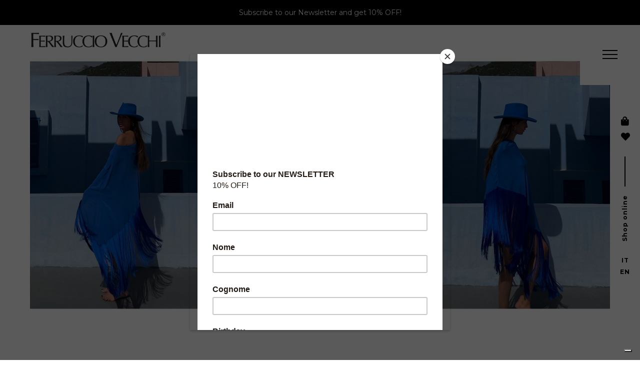

--- FILE ---
content_type: text/html; charset=UTF-8
request_url: https://www.ferrucciovecchi.com/it/shop/indio-black-cappello-feltro-lana-nero/
body_size: 15782
content:
<!DOCTYPE html>
<html class="home" lang="it-IT">
<head>
<meta charset="UTF-8" />
<meta http-equiv="X-UA-Compatible" content="IE=edge">
<meta name="viewport" content="width=device-width, initial-scale=1">

<meta name="author" content="JEF.it">
<link rel="stylesheet" type="text/css" media="all" href="https://www.ferrucciovecchi.com/wp-content/themes/ferruccioweb/style.css" />
<link rel="stylesheet"  href="https://www.ferrucciovecchi.com/wp-content/themes/ferruccioweb/responsive.css" />
<link rel="icon" href="https://www.ferrucciovecchi.com/wp-content/themes/ferruccioweb/images/favicon.ico">
<link rel="profile" href="http://gmpg.org/xfn/11" />
<link rel="pingback" href="https://www.ferrucciovecchi.com/xmlrpc.php" />

<title>indio black cappello lana unisex - Ferruccio Vecchi</title>




<meta name='robots' content='index, follow, max-image-preview:large, max-snippet:-1, max-video-preview:-1' />
<link rel="alternate" hreflang="it" href="https://www.ferrucciovecchi.com/it/shop/indio-black-cappello-feltro-lana-nero/" />
<link rel="alternate" hreflang="x-default" href="https://www.ferrucciovecchi.com/it/shop/indio-black-cappello-feltro-lana-nero/" />

<!-- Google Tag Manager for WordPress by gtm4wp.com -->
<script data-cfasync="false" data-pagespeed-no-defer>
	var gtm4wp_datalayer_name = "dataLayer";
	var dataLayer = dataLayer || [];
	const gtm4wp_use_sku_instead = false;
	const gtm4wp_id_prefix = '';
	const gtm4wp_remarketing = false;
	const gtm4wp_eec = true;
	const gtm4wp_classicec = false;
	const gtm4wp_currency = 'EUR';
	const gtm4wp_product_per_impression = false;
	const gtm4wp_needs_shipping_address = false;
	const gtm4wp_business_vertical = 'retail';
	const gtm4wp_business_vertical_id = 'id';
</script>
<!-- End Google Tag Manager for WordPress by gtm4wp.com -->
	<!-- This site is optimized with the Yoast SEO plugin v17.5 - https://yoast.com/wordpress/plugins/seo/ -->
	<meta name="description" content="Scopri Indio, il cappello in feltro di lana con nastro sottogola e applicazioni metalliche. Creato per te nei laboratori Ferruccio vecchi." />
	<link rel="canonical" href="https://www.ferrucciovecchi.com/it/shop/indio-black-cappello-feltro-lana-nero/" />
	<meta property="og:locale" content="it_IT" />
	<meta property="og:type" content="article" />
	<meta property="og:title" content="indio black cappello lana unisex" />
	<meta property="og:description" content="Scopri Indio, il cappello in feltro di lana con nastro sottogola e applicazioni metalliche. Creato per te nei laboratori Ferruccio vecchi." />
	<meta property="og:url" content="https://www.ferrucciovecchi.com/it/shop/indio-black-cappello-feltro-lana-nero/" />
	<meta property="og:site_name" content="Ferruccio Vecchi" />
	<meta property="article:modified_time" content="2021-06-30T06:14:06+00:00" />
	<meta property="og:image" content="https://www.ferrucciovecchi.com/wp-content/uploads/2021/05/19-1.jpg" />
	<meta property="og:image:width" content="1920" />
	<meta property="og:image:height" content="1436" />
	<meta name="twitter:card" content="summary_large_image" />
	<script type="application/ld+json" class="yoast-schema-graph">{"@context":"https://schema.org","@graph":[{"@type":"WebSite","@id":"https://www.ferrucciovecchi.com/it/#website","url":"https://www.ferrucciovecchi.com/it/","name":"Ferruccio Vecchi","description":"","potentialAction":[{"@type":"SearchAction","target":{"@type":"EntryPoint","urlTemplate":"https://www.ferrucciovecchi.com/it/?s={search_term_string}"},"query-input":"required name=search_term_string"}],"inLanguage":"it-IT"},{"@type":"ImageObject","@id":"https://www.ferrucciovecchi.com/it/shop/indio-black-cappello-feltro-lana-nero/#primaryimage","inLanguage":"it-IT","url":"https://www.ferrucciovecchi.com/wp-content/uploads/2021/05/19-1.jpg","contentUrl":"https://www.ferrucciovecchi.com/wp-content/uploads/2021/05/19-1.jpg","width":1920,"height":1436},{"@type":"WebPage","@id":"https://www.ferrucciovecchi.com/it/shop/indio-black-cappello-feltro-lana-nero/#webpage","url":"https://www.ferrucciovecchi.com/it/shop/indio-black-cappello-feltro-lana-nero/","name":"indio black cappello lana unisex","isPartOf":{"@id":"https://www.ferrucciovecchi.com/it/#website"},"primaryImageOfPage":{"@id":"https://www.ferrucciovecchi.com/it/shop/indio-black-cappello-feltro-lana-nero/#primaryimage"},"datePublished":"2021-05-11T08:36:49+00:00","dateModified":"2021-06-30T06:14:06+00:00","description":"Scopri Indio, il cappello in feltro di lana con nastro sottogola e applicazioni metalliche. Creato per te nei laboratori Ferruccio vecchi.","breadcrumb":{"@id":"https://www.ferrucciovecchi.com/it/shop/indio-black-cappello-feltro-lana-nero/#breadcrumb"},"inLanguage":"it-IT","potentialAction":[{"@type":"ReadAction","target":["https://www.ferrucciovecchi.com/it/shop/indio-black-cappello-feltro-lana-nero/"]}]},{"@type":"BreadcrumbList","@id":"https://www.ferrucciovecchi.com/it/shop/indio-black-cappello-feltro-lana-nero/#breadcrumb","itemListElement":[{"@type":"ListItem","position":1,"name":"Home","item":"https://www.ferrucciovecchi.com/it/"},{"@type":"ListItem","position":2,"name":"INDIO BLACK"}]}]}</script>
	<!-- / Yoast SEO plugin. -->


<link rel='dns-prefetch' href='//cdn.iubenda.com' />
<link rel='dns-prefetch' href='//fonts.googleapis.com' />
<link rel='dns-prefetch' href='//s.w.org' />
<link rel="alternate" type="application/rss+xml" title="Ferruccio Vecchi &raquo; Feed" href="https://www.ferrucciovecchi.com/it/feed/" />
<link rel="alternate" type="application/rss+xml" title="Ferruccio Vecchi &raquo; Feed dei commenti" href="https://www.ferrucciovecchi.com/it/comments/feed/" />
		<script type="text/javascript">
			window._wpemojiSettings = {"baseUrl":"https:\/\/s.w.org\/images\/core\/emoji\/13.1.0\/72x72\/","ext":".png","svgUrl":"https:\/\/s.w.org\/images\/core\/emoji\/13.1.0\/svg\/","svgExt":".svg","source":{"concatemoji":"https:\/\/www.ferrucciovecchi.com\/wp-includes\/js\/wp-emoji-release.min.js?ver=5.8.1"}};
			!function(e,a,t){var n,r,o,i=a.createElement("canvas"),p=i.getContext&&i.getContext("2d");function s(e,t){var a=String.fromCharCode;p.clearRect(0,0,i.width,i.height),p.fillText(a.apply(this,e),0,0);e=i.toDataURL();return p.clearRect(0,0,i.width,i.height),p.fillText(a.apply(this,t),0,0),e===i.toDataURL()}function c(e){var t=a.createElement("script");t.src=e,t.defer=t.type="text/javascript",a.getElementsByTagName("head")[0].appendChild(t)}for(o=Array("flag","emoji"),t.supports={everything:!0,everythingExceptFlag:!0},r=0;r<o.length;r++)t.supports[o[r]]=function(e){if(!p||!p.fillText)return!1;switch(p.textBaseline="top",p.font="600 32px Arial",e){case"flag":return s([127987,65039,8205,9895,65039],[127987,65039,8203,9895,65039])?!1:!s([55356,56826,55356,56819],[55356,56826,8203,55356,56819])&&!s([55356,57332,56128,56423,56128,56418,56128,56421,56128,56430,56128,56423,56128,56447],[55356,57332,8203,56128,56423,8203,56128,56418,8203,56128,56421,8203,56128,56430,8203,56128,56423,8203,56128,56447]);case"emoji":return!s([10084,65039,8205,55357,56613],[10084,65039,8203,55357,56613])}return!1}(o[r]),t.supports.everything=t.supports.everything&&t.supports[o[r]],"flag"!==o[r]&&(t.supports.everythingExceptFlag=t.supports.everythingExceptFlag&&t.supports[o[r]]);t.supports.everythingExceptFlag=t.supports.everythingExceptFlag&&!t.supports.flag,t.DOMReady=!1,t.readyCallback=function(){t.DOMReady=!0},t.supports.everything||(n=function(){t.readyCallback()},a.addEventListener?(a.addEventListener("DOMContentLoaded",n,!1),e.addEventListener("load",n,!1)):(e.attachEvent("onload",n),a.attachEvent("onreadystatechange",function(){"complete"===a.readyState&&t.readyCallback()})),(n=t.source||{}).concatemoji?c(n.concatemoji):n.wpemoji&&n.twemoji&&(c(n.twemoji),c(n.wpemoji)))}(window,document,window._wpemojiSettings);
		</script>
		<style type="text/css">
img.wp-smiley,
img.emoji {
	display: inline !important;
	border: none !important;
	box-shadow: none !important;
	height: 1em !important;
	width: 1em !important;
	margin: 0 .07em !important;
	vertical-align: -0.1em !important;
	background: none !important;
	padding: 0 !important;
}
</style>
	<link rel='stylesheet' id='sbi_styles-css'  href='https://www.ferrucciovecchi.com/wp-content/plugins/instagram-feed/css/sbi-styles.min.css?ver=6.2.1' type='text/css' media='all' />
<link rel='stylesheet' id='wp-block-library-css'  href='https://www.ferrucciovecchi.com/wp-includes/css/dist/block-library/style.min.css?ver=5.8.1' type='text/css' media='all' />
<link rel='stylesheet' id='wc-blocks-vendors-style-css'  href='https://www.ferrucciovecchi.com/wp-content/plugins/woocommerce/packages/woocommerce-blocks/build/wc-blocks-vendors-style.css?ver=6.1.0' type='text/css' media='all' />
<link rel='stylesheet' id='wc-blocks-style-css'  href='https://www.ferrucciovecchi.com/wp-content/plugins/woocommerce/packages/woocommerce-blocks/build/wc-blocks-style.css?ver=6.1.0' type='text/css' media='all' />
<link rel='stylesheet' id='contact-form-7-css'  href='https://www.ferrucciovecchi.com/wp-content/plugins/contact-form-7/includes/css/styles.css?ver=5.5.2' type='text/css' media='all' />
<link rel='stylesheet' id='plyr-css-css'  href='https://www.ferrucciovecchi.com/wp-content/plugins/easy-video-player/lib/plyr.css?ver=5.8.1' type='text/css' media='all' />
<link rel='stylesheet' id='foobox-free-min-css'  href='https://www.ferrucciovecchi.com/wp-content/plugins/foobox-image-lightbox/free/css/foobox.free.min.css?ver=2.7.3' type='text/css' media='all' />
<link rel='stylesheet' id='photoswipe-css'  href='https://www.ferrucciovecchi.com/wp-content/plugins/woocommerce/assets/css/photoswipe/photoswipe.min.css?ver=5.9.1' type='text/css' media='all' />
<link rel='stylesheet' id='photoswipe-default-skin-css'  href='https://www.ferrucciovecchi.com/wp-content/plugins/woocommerce/assets/css/photoswipe/default-skin/default-skin.min.css?ver=5.9.1' type='text/css' media='all' />
<link rel='stylesheet' id='woocommerce-layout-css'  href='https://www.ferrucciovecchi.com/wp-content/plugins/woocommerce/assets/css/woocommerce-layout.css?ver=5.9.1' type='text/css' media='all' />
<link rel='stylesheet' id='woocommerce-smallscreen-css'  href='https://www.ferrucciovecchi.com/wp-content/plugins/woocommerce/assets/css/woocommerce-smallscreen.css?ver=5.9.1' type='text/css' media='only screen and (max-width: 768px)' />
<link rel='stylesheet' id='woocommerce-general-css'  href='https://www.ferrucciovecchi.com/wp-content/plugins/woocommerce/assets/css/woocommerce.css?ver=5.9.1' type='text/css' media='all' />
<style id='woocommerce-inline-inline-css' type='text/css'>
.woocommerce form .form-row .required { visibility: visible; }
</style>
<link rel='stylesheet' id='dcwss-css'  href='https://www.ferrucciovecchi.com/wp-content/plugins/wordpress-social-stream/css/dcwss.css?ver=5.8.1' type='text/css' media='all' />
<link rel='preload' as='font' type='font/woff2' crossorigin='anonymous' id='tinvwl-webfont-font-css'  href='https://www.ferrucciovecchi.com/wp-content/plugins/ti-woocommerce-wishlist/assets/fonts/tinvwl-webfont.woff2?ver=xu2uyi'  media='all' />
<link rel='stylesheet' id='tinvwl-webfont-css'  href='https://www.ferrucciovecchi.com/wp-content/plugins/ti-woocommerce-wishlist/assets/css/webfont.min.css?ver=1.28.4' type='text/css' media='all' />
<link rel='stylesheet' id='tinvwl-css'  href='https://www.ferrucciovecchi.com/wp-content/plugins/ti-woocommerce-wishlist/assets/css/public.min.css?ver=1.28.4' type='text/css' media='all' />
<link rel='stylesheet' id='mybootstraps-css'  href='https://www.ferrucciovecchi.com/wp-content/themes/ferruccioweb/css/bootstrap.min.css?ver=5.8.1' type='text/css' media='all' />
<link rel='stylesheet' id='jquery-ui-style-css'  href='https://www.ferrucciovecchi.com/wp-content/themes/ferruccioweb/css/jquery-ui.css?ver=5.8.1' type='text/css' media='all' />
<link rel='stylesheet' id='googlefont-open_sans-css'  href='https://fonts.googleapis.com/css?family=Open+Sans%3A700%2C400%2C300&#038;ver=5.8.1' type='text/css' media='all' />
<link rel='stylesheet' id='googlefont-montserrat-css'  href='https://fonts.googleapis.com/css?family=Montserrat%3A300%2C400%2C400i%2C700%2C900&#038;ver=5.8.1' type='text/css' media='all' />
<link rel='stylesheet' id='owlcarousel-css-css'  href='https://www.ferrucciovecchi.com/wp-content/themes/ferruccioweb/assets/owlcarousel/assets/owl.carousel.min.css?ver=5.8.1' type='text/css' media='all' />
<link rel='stylesheet' id='owlcarousel-theme-css-css'  href='https://www.ferrucciovecchi.com/wp-content/themes/ferruccioweb/assets/owlcarousel/assets/owl.theme.default.min.css?ver=5.8.1' type='text/css' media='all' />
<link rel='stylesheet' id='xpay-style-css'  href='https://www.ferrucciovecchi.com/wp-content/plugins/cartasi-x-pay/assets/css/xpay.css?ver=5.8.1' type='text/css' media='all' />
<link rel='stylesheet' id='woo-variation-swatches-css'  href='https://www.ferrucciovecchi.com/wp-content/plugins/woo-variation-swatches/assets/css/frontend.min.css?ver=1.1.19' type='text/css' media='all' />
<style id='woo-variation-swatches-inline-css' type='text/css'>
.variable-item:not(.radio-variable-item) { width : 30px; height : 30px; } .wvs-style-squared .button-variable-item { min-width : 30px; } .button-variable-item span { font-size : 16px; }
</style>
<link rel='stylesheet' id='woo-variation-swatches-theme-override-css'  href='https://www.ferrucciovecchi.com/wp-content/plugins/woo-variation-swatches/assets/css/wvs-theme-override.min.css?ver=1.1.19' type='text/css' media='all' />
<link rel='stylesheet' id='woo-variation-swatches-tooltip-css'  href='https://www.ferrucciovecchi.com/wp-content/plugins/woo-variation-swatches/assets/css/frontend-tooltip.min.css?ver=1.1.19' type='text/css' media='all' />
<link rel='stylesheet' id='addtoany-css'  href='https://www.ferrucciovecchi.com/wp-content/plugins/add-to-any/addtoany.min.css?ver=1.15' type='text/css' media='all' />
<script type="text/template" id="tmpl-variation-template">
	<div class="woocommerce-variation-description">{{{ data.variation.variation_description }}}</div>
	<div class="woocommerce-variation-price">{{{ data.variation.price_html }}}</div>
	<div class="woocommerce-variation-availability">{{{ data.variation.availability_html }}}</div>
</script>
<script type="text/template" id="tmpl-unavailable-variation-template">
	<p>Questo prodotto non è disponibile. Scegli un&#039;altra combinazione.</p>
</script>
<script type='text/javascript' src='https://www.ferrucciovecchi.com/wp-includes/js/jquery/jquery.min.js?ver=3.6.0' id='jquery-core-js'></script>
<script type='text/javascript' src='https://www.ferrucciovecchi.com/wp-includes/js/jquery/jquery-migrate.min.js?ver=3.3.2' id='jquery-migrate-js'></script>
<script type='text/javascript' src='https://www.ferrucciovecchi.com/wp-content/plugins/add-to-any/addtoany.min.js?ver=1.1' id='addtoany-js'></script>
<script type='text/javascript' id='addtoany-js-after'>
window.a2a_config=window.a2a_config||{};a2a_config.callbacks=[];a2a_config.overlays=[];a2a_config.templates={};a2a_localize = {
	Share: "Share",
	Save: "Salva",
	Subscribe: "Abbonati",
	Email: "Email",
	Bookmark: "Segnalibro",
	ShowAll: "espandi",
	ShowLess: "comprimi",
	FindServices: "Trova servizi",
	FindAnyServiceToAddTo: "Trova subito un servizio da aggiungere",
	PoweredBy: "Powered by",
	ShareViaEmail: "Condividi via email",
	SubscribeViaEmail: "Iscriviti via email",
	BookmarkInYourBrowser: "Aggiungi ai segnalibri",
	BookmarkInstructions: "Premi Ctrl+D o \u2318+D per mettere questa pagina nei preferiti",
	AddToYourFavorites: "Aggiungi ai favoriti",
	SendFromWebOrProgram: "Invia da qualsiasi indirizzo email o programma di posta elettronica",
	EmailProgram: "Programma di posta elettronica",
	More: "Di più&#8230;",
	ThanksForSharing: "Thanks for sharing!",
	ThanksForFollowing: "Thanks for following!"
};

a2a_config.icon_color="#ffffff,#000000";
(function(d,s,a,b){a=d.createElement(s);b=d.getElementsByTagName(s)[0];a.async=1;a.src="https://static.addtoany.com/menu/page.js";b.parentNode.insertBefore(a,b);})(document,"script");
</script>
<script type='text/javascript' id='plyr-js-js-extra'>
/* <![CDATA[ */
var easy_video_player = {"plyr_iconUrl":"https:\/\/www.ferrucciovecchi.com\/wp-content\/plugins\/easy-video-player\/lib\/plyr.svg","plyr_blankVideo":"https:\/\/www.ferrucciovecchi.com\/wp-content\/plugins\/easy-video-player\/lib\/blank.mp4"};
/* ]]> */
</script>
<script type='text/javascript' src='https://www.ferrucciovecchi.com/wp-content/plugins/easy-video-player/lib/plyr.js?ver=5.8.1' id='plyr-js-js'></script>

<script  type="text/javascript" class=" _iub_cs_skip" type='text/javascript' id='iubenda-head-inline-scripts-0'>

var _iub = _iub || [];
_iub.csConfiguration = {"askConsentAtCookiePolicyUpdate":true,"countryDetection":true,"enableLgpd":true,"enableUspr":true,"floatingPreferencesButtonDisplay":"bottom-right","lgpdAppliesGlobally":false,"perPurposeConsent":true,"siteId":3152858,"whitelabel":false,"cookiePolicyId":32638737,"lang":"it", "banner":{ "acceptButtonDisplay":true,"closeButtonDisplay":false,"customizeButtonDisplay":true,"explicitWithdrawal":true,"listPurposes":true,"position":"float-top-center","rejectButtonDisplay":true }};
</script>
<script  type="text/javascript" class=" _iub_cs_skip" type='text/javascript' src='//cdn.iubenda.com/cs/gpp/stub.js?ver=3.7.1' id='iubenda-head-scripts-0-js'></script>
<script  type="text/javascript" charset="UTF-8" async="" class=" _iub_cs_skip" type='text/javascript' src='//cdn.iubenda.com/cs/iubenda_cs.js?ver=3.7.1' id='iubenda-head-scripts-1-js'></script>
<script type='text/javascript' src='https://www.ferrucciovecchi.com/wp-content/plugins/woocommerce/assets/js/jquery-blockui/jquery.blockUI.min.js?ver=2.7.0-wc.5.9.1' id='jquery-blockui-js'></script>
<script type='text/javascript' id='wc-add-to-cart-js-extra'>
/* <![CDATA[ */
var wc_add_to_cart_params = {"ajax_url":"\/wp-admin\/admin-ajax.php","wc_ajax_url":"\/it\/?wc-ajax=%%endpoint%%","i18n_view_cart":"Visualizza carrello","cart_url":"https:\/\/www.ferrucciovecchi.com\/it\/cart\/","is_cart":"","cart_redirect_after_add":"no"};
/* ]]> */
</script>
<script type='text/javascript' src='https://www.ferrucciovecchi.com/wp-content/plugins/woocommerce/assets/js/frontend/add-to-cart.min.js?ver=5.9.1' id='wc-add-to-cart-js'></script>
<script type='text/javascript' src='https://www.ferrucciovecchi.com/wp-content/plugins/wordpress-social-stream/js/jquery.social.stream.wall.1.8.js?ver=5.8.1' id='dcwss-wall-js'></script>
<script type='text/javascript' src='https://www.ferrucciovecchi.com/wp-content/plugins/wordpress-social-stream/js/jquery.social.stream.1.6.3.min.js?ver=5.8.1' id='dcwss-js'></script>
<script type='text/javascript' src='https://www.ferrucciovecchi.com/wp-content/plugins/duracelltomi-google-tag-manager/js/gtm4wp-woocommerce-enhanced.js?ver=1.16.2' id='gtm4wp-woocommerce-enhanced-js'></script>
<script type='text/javascript' src='https://www.ferrucciovecchi.com/wp-content/plugins/js_composer/assets/js/vendors/woocommerce-add-to-cart.js?ver=5.5.2' id='vc_woocommerce-add-to-cart-js-js'></script>
<script type='text/javascript' src='https://www.ferrucciovecchi.com/wp-content/themes/ferruccioweb/js/jquery-ui.js?ver=1' id='jquery-ui-js'></script>
<script type='text/javascript' src='https://www.ferrucciovecchi.com/wp-content/themes/ferruccioweb/assets/owlcarousel/owl.carousel.min.js?ver=1' id='owlcarousel-js-js'></script>
<script type='text/javascript' id='wpml-browser-redirect-js-extra'>
/* <![CDATA[ */
var wpml_browser_redirect_params = {"pageLanguage":"it","languageUrls":{"en_us":"https:\/\/www.ferrucciovecchi.com\/en\/","en":"https:\/\/www.ferrucciovecchi.com\/en\/","us":"https:\/\/www.ferrucciovecchi.com\/en\/","it_it":"https:\/\/www.ferrucciovecchi.com\/it\/shop\/indio-black-cappello-feltro-lana-nero\/","it":"https:\/\/www.ferrucciovecchi.com\/it\/shop\/indio-black-cappello-feltro-lana-nero\/"},"cookie":{"name":"_icl_visitor_lang_js","domain":"www.ferrucciovecchi.com","path":"\/","expiration":24}};
/* ]]> */
</script>
<script type='text/javascript' src='https://www.ferrucciovecchi.com/wp-content/plugins/sitepress-multilingual-cms/dist/js/browser-redirect/app.js?ver=4.6.4' id='wpml-browser-redirect-js'></script>
<script type='text/javascript' id='foobox-free-min-js-before'>
/* Run FooBox FREE (v2.7.3) */
var FOOBOX = window.FOOBOX = {
	ready: true,
	preloadFont: true,
	disableOthers: false,
	o: {wordpress: { enabled: true }, countMessage:'image %index of %total', excludes:'.fbx-link,.nofoobox,.nolightbox,a[href*="pinterest.com/pin/create/button/"]', affiliate : { enabled: false }},
	selectors: [
		".foogallery-container.foogallery-lightbox-foobox", ".foogallery-container.foogallery-lightbox-foobox-free", ".gallery", ".wp-block-gallery", ".wp-caption", ".wp-block-image", "a:has(img[class*=wp-image-])", ".foobox"
	],
	pre: function( $ ){
		// Custom JavaScript (Pre)
		
	},
	post: function( $ ){
		// Custom JavaScript (Post)
		
		// Custom Captions Code
		
	},
	custom: function( $ ){
		// Custom Extra JS
		
	}
};
</script>
<script type='text/javascript' src='https://www.ferrucciovecchi.com/wp-content/plugins/foobox-image-lightbox/free/js/foobox.free.min.js?ver=2.7.3' id='foobox-free-min-js'></script>
<link rel="https://api.w.org/" href="https://www.ferrucciovecchi.com/it/wp-json/" /><link rel="alternate" type="application/json" href="https://www.ferrucciovecchi.com/it/wp-json/wp/v2/product/3159" /><link rel="EditURI" type="application/rsd+xml" title="RSD" href="https://www.ferrucciovecchi.com/xmlrpc.php?rsd" />
<link rel="wlwmanifest" type="application/wlwmanifest+xml" href="https://www.ferrucciovecchi.com/wp-includes/wlwmanifest.xml" /> 
<link rel='shortlink' href='https://www.ferrucciovecchi.com/it/?p=3159' />
<link rel="alternate" type="application/json+oembed" href="https://www.ferrucciovecchi.com/it/wp-json/oembed/1.0/embed?url=https%3A%2F%2Fwww.ferrucciovecchi.com%2Fit%2Fshop%2Findio-black-cappello-feltro-lana-nero%2F" />
<link rel="alternate" type="text/xml+oembed" href="https://www.ferrucciovecchi.com/it/wp-json/oembed/1.0/embed?url=https%3A%2F%2Fwww.ferrucciovecchi.com%2Fit%2Fshop%2Findio-black-cappello-feltro-lana-nero%2F&#038;format=xml" />
<meta name="generator" content="WPML ver:4.6.4 stt:1,27;" />
<script>(window.gaDevIds=window.gaDevIds||[]).push('5CDcaG');</script><!-- Custom Styling Social Stream -->
<style type="text/css">
.stream li.dcsns-twitter .section-intro,.filter .f-twitter a:hover, .wall-outer .dcsns-toolbar .filter .f-twitter a.iso-active{background-color:#4ec2dc!important;}.stream li.dcsns-facebook .section-intro,.filter .f-facebook a:hover, .wall-outer .dcsns-toolbar .filter .f-facebook a.iso-active{background-color:#3b5998!important;}.stream li.dcsns-google .section-intro,.filter .f-google a:hover, .wall-outer .dcsns-toolbar .filter .f-google a.iso-active{background-color:#2d2d2d!important;}.stream li.dcsns-rss .section-intro,.filter .f-rss a:hover, .wall-outer .dcsns-toolbar .filter .f-rss a.iso-active{background-color:#FF9800!important;}.stream li.dcsns-flickr .section-intro,.filter .f-flickr a:hover, .wall-outer .dcsns-toolbar .filter .f-flickr a.iso-active{background-color:#f90784!important;}.stream li.dcsns-delicious .section-intro,.filter .f-delicious a:hover, .wall-outer .dcsns-toolbar .filter .f-delicious a.iso-active{background-color:#3271CB!important;}.stream li.dcsns-youtube .section-intro,.filter .f-youtube a:hover, .wall-outer .dcsns-toolbar .filter .f-youtube a.iso-active{background-color:#DF1F1C!important;}.stream li.dcsns-pinterest .section-intro,.filter .f-pinterest a:hover, .wall-outer .dcsns-toolbar .filter .f-pinterest a.iso-active{background-color:#CB2528!important;}.stream li.dcsns-lastfm .section-intro,.filter .f-lastfm a:hover, .wall-outer .dcsns-toolbar .filter .f-lastfm a.iso-active{background-color:#C90E12!important;}.stream li.dcsns-dribbble .section-intro,.filter .f-dribbble a:hover, .wall-outer .dcsns-toolbar .filter .f-dribbble a.iso-active{background-color:#F175A8!important;}.stream li.dcsns-vimeo .section-intro,.filter .f-vimeo a:hover, .wall-outer .dcsns-toolbar .filter .f-vimeo a.iso-active{background-color:#4EBAFF!important;}.stream li.dcsns-stumbleupon .section-intro,.filter .f-stumbleupon a:hover, .wall-outer .dcsns-toolbar .filter .f-stumbleupon a.iso-active{background-color:#EB4924!important;}.stream li.dcsns-deviantart .section-intro,.filter .f-deviantart a:hover, .wall-outer .dcsns-toolbar .filter .f-deviantart a.iso-active{background-color:#607365!important;}.stream li.dcsns-tumblr .section-intro,.filter .f-tumblr a:hover, .wall-outer .dcsns-toolbar .filter .f-tumblr a.iso-active{background-color:#385774!important;}.stream li.dcsns-instagram .section-intro,.filter .f-instagram a:hover, .wall-outer .dcsns-toolbar .filter .f-instagram a.iso-active{background-color:#413A33!important;}.wall-outer .dcsns-toolbar .filter li a {background:#777;}</style>

<!-- Google Tag Manager for WordPress by gtm4wp.com -->
<!-- GTM Container placement set to footer -->
<script data-cfasync="false" data-pagespeed-no-defer>
	var dataLayer_content = {"customerTotalOrders":0,"customerTotalOrderValue":"0.00","customerFirstName":"","customerLastName":"","customerBillingFirstName":"","customerBillingLastName":"","customerBillingCompany":"","customerBillingAddress1":"","customerBillingAddress2":"","customerBillingCity":"","customerBillingPostcode":"","customerBillingCountry":"","customerBillingEmail":"","customerBillingEmailHash":"e3b0c44298fc1c149afbf4c8996fb92427ae41e4649b934ca495991b7852b855","customerBillingPhone":"","customerShippingFirstName":"","customerShippingLastName":"","customerShippingCompany":"","customerShippingAddress1":"","customerShippingAddress2":"","customerShippingCity":"","customerShippingPostcode":"","customerShippingCountry":"","productRatingCounts":[],"productAverageRating":0,"productReviewCount":0,"productType":"variable","productIsVariable":1,"ecomm_prodid":3159,"ecomm_pagetype":"product","ecomm_totalvalue":155};
	dataLayer.push( dataLayer_content );
</script>
<script data-cfasync="false">
(function(w,d,s,l,i){w[l]=w[l]||[];w[l].push({'gtm.start':
new Date().getTime(),event:'gtm.js'});var f=d.getElementsByTagName(s)[0],
j=d.createElement(s),dl=l!='dataLayer'?'&l='+l:'';j.async=true;j.src=
'//www.googletagmanager.com/gtm.'+'js?id='+i+dl;f.parentNode.insertBefore(j,f);
})(window,document,'script','dataLayer','GTM-MJ9W73H');
</script>
<!-- End Google Tag Manager -->
<!-- End Google Tag Manager for WordPress by gtm4wp.com -->	<noscript><style>.woocommerce-product-gallery{ opacity: 1 !important; }</style></noscript>
	<meta name="generator" content="Powered by WPBakery Page Builder - drag and drop page builder for WordPress."/>
<!--[if lte IE 9]><link rel="stylesheet" type="text/css" href="https://www.ferrucciovecchi.com/wp-content/plugins/js_composer/assets/css/vc_lte_ie9.min.css" media="screen"><![endif]--><noscript><style type="text/css"> .wpb_animate_when_almost_visible { opacity: 1; }</style></noscript>

<link rel="stylesheet" href="https://use.fontawesome.com/releases/v5.3.1/css/all.css" integrity="sha384-mzrmE5qonljUremFsqc01SB46JvROS7bZs3IO2EmfFsd15uHvIt+Y8vEf7N7fWAU" crossorigin="anonymous">




<script>
	(function($){
		$(document).ready(function() {
			$('.square_menu_navmobile').on('click',function(e) {
				e.preventDefault();
				$(".navmobile_shop").toggleClass('show-menu');
			});

			$('.square_menu_shop').on('click' ,function(e){
				$(".navmobile_shop").toggleClass('show-menu');
				e.preventDefault();
			});
		});
	})(jQuery)

</script>


<script>

(function($) {
	$(document).ready(function(){
		$('.summary').removeClass('summary_sticky');
		var stickySum = function() {
			var scrollTop = $(window).scrollTop();
			var length = $('.fotoprodotto').height() - $('.summary').height() -50;

			if (scrollTop > length) {
				$('.summary').addClass('summary_sticky');
			} else {
				$('.summary').removeClass('summary_sticky');
			}
			if (scrollTop == 0) {
				$('.summary').removeClass('summary_sticky');
			}
		};
		stickySum();
		$(window).scroll(function() {
			stickySum();
		});
		$(window).trigger('scroll');
	})
})(jQuery);

</script>



<script>

(function($) {
	var timer;
	$(document).on('mouseenter','#menu-menu-categorie-shop > li', function() {
		clearTimeout(timer);
		var that = $(this);
		that.parent().children().each(function() {
			$(this).find('.sub-menu').hide();
		})
		that.find('.sub-menu').show();
	})
	$(document).on('mouseleave', '#menu-menu-categorie-shop', function(){
		timer = setTimeout(function() {
			$('#menu-menu-categorie-shop > li .sub-menu').each(
				function() {
					$(this).hide()
				})
		}, 400);
	} )
})(jQuery);

</script>

<!-- Google tag (gtag.js) -->
<script async src="https://www.googletagmanager.com/gtag/js?id=G-1EJ9T751YX"></script>
<script>
  window.dataLayer = window.dataLayer || [];
  function gtag(){dataLayer.push(arguments);}
  gtag('js', new Date());

  gtag('config', 'G-1EJ9T751YX');
</script>


<!-- Facebook Pixel Code -->
<script>
!function(f,b,e,v,n,t,s)
{if(f.fbq)return;n=f.fbq=function(){n.callMethod?
n.callMethod.apply(n,arguments):n.queue.push(arguments)};
if(!f._fbq)f._fbq=n;n.push=n;n.loaded=!0;n.version='2.0';
n.queue=[];t=b.createElement(e);t.async=!0;
t.src=v;s=b.getElementsByTagName(e)[0];
s.parentNode.insertBefore(t,s)}(window,document,'script',
'https://connect.facebook.net/en_US/fbevents.js');
 fbq('init', '197390924482350');
fbq('track', 'PageView');
</script>
<noscript>
 <img height="1" width="1"
src="https://www.facebook.com/tr?id=197390924482350&ev=PageView
&noscript=1"/>
</noscript>
<!-- End Facebook Pixel Code -->





</head>

<body class="product-template-default single single-product postid-3159 theme-ferruccio-parent woocommerce woocommerce-page woocommerce-no-js tinvwl-theme-style woo-variation-swatches wvs-theme-ferruccioweb wvs-theme-child-ferruccio-parent wvs-style-squared wvs-attr-behavior-blur wvs-tooltip wvs-css wvs-show-label wpb-js-composer js-comp-ver-5.5.2 vc_responsive">

<!-- MOBILE NAV -->
			<div class="navmobile_shop">
				
				<div class="square_menu_navmobile">
					
					<span class="icon-close1"></span>
					<span class="icon-close2"></span>
					
	 			</div>
				
				
				<div class="logo_navmobile">
							<a href="https://www.ferrucciovecchi.com">
								<img src="https://www.ferrucciovecchi.com/wp-content/themes/ferruccioweb/images/logo-ferrucciovecchi_white.png">
							</a>
						</div>
				
				
				<div class="navmobile_cont">
				
					<nav class="menu-menu-categorie-shop-mobile-container"><ul id="menu-menu-categorie-shop-mobile" class="menu"><li id="menu-item-3149" class="menu-item menu-item-type-post_type menu-item-object-page menu-item-has-children menu-item-3149"><a href="https://www.ferrucciovecchi.com/it/cappelli/">Cappelli</a>
<ul class="sub-menu">
	<li id="menu-item-3154" class="menu-item menu-item-type-taxonomy menu-item-object-product_cat menu-item-3154"><a href="https://www.ferrucciovecchi.com/it/prodotti/cappelli/paglia/">Paglia</a></li>
	<li id="menu-item-3151" class="menu-item menu-item-type-taxonomy menu-item-object-product_cat current-product-ancestor current-menu-parent current-product-parent menu-item-3151"><a href="https://www.ferrucciovecchi.com/it/prodotti/cappelli/feltro/">Feltro</a></li>
	<li id="menu-item-3152" class="menu-item menu-item-type-taxonomy menu-item-object-product_cat menu-item-3152"><a href="https://www.ferrucciovecchi.com/it/prodotti/cappelli/special-items/">Special items</a></li>
</ul>
</li>
<li id="menu-item-3150" class="menu-item menu-item-type-taxonomy menu-item-object-product_cat menu-item-3150"><a href="https://www.ferrucciovecchi.com/it/prodotti/borse/">Borse</a></li>
</ul></nav>					
					<div class="social_navmobile">
						
						<a href="https://www.facebook.com/FerruccioVecchiOfficial/" target="_blank">Facebook</a> / 
						<a href="https://www.instagram.com/ferrucciovecchi_hats/" target="_blank">Instagram</a>
						
					</div>
					
					<div class="social_navmobile">
						
						<a href="https://www.ferrucciovecchi.com/it">IT</a> / 
						<a href="https://www.ferrucciovecchi.com/en">EN</a>
						
					</div>
					
				</div><!-- navmobile_cont -->	
			
			</div> <!-- navmobile -->

<div class="container-fluid boxannuncio">



		<div class="txtannuncio col-12">
			<!--<strong>SALDI!</strong><br>-->
			Iscriviti alla Newsletter e ottieni il 10% di sconto! Spedizione gratuita in Italia		</div><!-- col-12 -->



</div><!-- container-fluid -->


 <div class="container-fluid">

	<header class="row myheader_shop">

	<div class="logo_shop col-lg-6 col-md-6">

	 			<a href="https://www.ferrucciovecchi.com/it/">

	 	<img src="https://www.ferrucciovecchi.com/wp-content/themes/ferruccioweb/images/logo-ferrucciovecchi.png">
	 	</a>
	</div> <!-- .logo_shop -->

	<div class="menupage_shop col-lg-4 col-md-12">

	 	
	 	<nav class="menu-menu-categorie-shop-container"><ul id="menu-menu-categorie-shop" class="menu"><li id="menu-item-3143" class="menu-item menu-item-type-post_type menu-item-object-page menu-item-has-children menu-item-3143"><a href="https://www.ferrucciovecchi.com/it/cappelli/">Cappelli</a>
<ul class="sub-menu">
	<li id="menu-item-3147" class="menu-item menu-item-type-taxonomy menu-item-object-product_cat menu-item-3147"><a href="https://www.ferrucciovecchi.com/it/prodotti/cappelli/paglia/">Paglia</a></li>
	<li id="menu-item-3144" class="menu-item menu-item-type-taxonomy menu-item-object-product_cat current-product-ancestor current-menu-parent current-product-parent menu-item-3144"><a href="https://www.ferrucciovecchi.com/it/prodotti/cappelli/feltro/">Feltro</a></li>
	<li id="menu-item-3145" class="menu-item menu-item-type-taxonomy menu-item-object-product_cat menu-item-3145"><a href="https://www.ferrucciovecchi.com/it/prodotti/cappelli/special-items/">Special items</a></li>
</ul>
</li>
<li id="menu-item-3148" class="menu-item menu-item-type-taxonomy menu-item-object-product_cat menu-item-3148"><a href="https://www.ferrucciovecchi.com/it/prodotti/borse/">Borse</a></li>
</ul></nav>
	</div> <!-- .menupage_shop -->

	<div class="usermenu_shop col-lg-6 col-md-6">

	 	<p>

	 	<a href="https://www.ferrucciovecchi.com/it/my-account/" title="Login/Register">Login / Register</a>

	 	</p>
	 	<!--<p><i class="fas fa-search"></i></p>-->
		<p>

					<a href="https://www.ferrucciovecchi.com/it/wishlist">
		<i class="fas fa-heart"></i></a></p>
	 	<p>

	 				<a href="https://www.ferrucciovecchi.com/it/cart">0<i class="fas fa-shopping-bag"></i></a>

	 	</p>

	 	<p class="square_menu_shop"><a href="#">MENU <i class="fas fa-bars"></i></a></p>



	</div> <!-- .usermenu_shop -->

	 <!--<div class="square_menu">
	 	<span></span>
	 	<span></span>
	 	<span></span>
	 </div>-->

	</header> <!-- .row -->


	<!--<div class="submenu_shop row">

		<div class="menucat_shop col-md-12">

			
		</div>

	</div>-->

		
    
	<div class="container-fluid myprodotto">
		
		<!--<div class="row">
			
			<div class="col-md-12 mybread"></div>
			
		</div>-->
		
		
		
		<div class="row">
		
			<div class="col-md-12">

		
			<div class="woocommerce-notices-wrapper"></div><div id="product-3159" class="product type-product post-3159 status-publish first instock product_cat-cappelli product_cat-feltro has-post-thumbnail taxable shipping-taxable purchasable product-type-variable">

	

<div class="fotoprodotto col-md-6">
	
	<ul>
		<li>
			<a class="foobox" rel="my-gallery"  href="https://www.ferrucciovecchi.com/wp-content/uploads/2021/05/19-1.jpg">
				<img class="woocommerce-product-gallery__trigger" src="https://www.ferrucciovecchi.com/wp-content/uploads/2021/05/19-1.jpg">
			</a>
		</li>
		
		<li>
			<a class="foobox" rel="my-gallery"  href="https://www.ferrucciovecchi.com/wp-content/uploads/2021/05/20.jpg">
				<img class="woocommerce-product-gallery__trigger" src="https://www.ferrucciovecchi.com/wp-content/uploads/2021/05/20.jpg">
			</a>
		</li>
		
		<li>
			<a class="foobox" rel="my-gallery"  href="https://www.ferrucciovecchi.com/wp-content/uploads/2021/05/21.jpg">
				<img class="woocommerce-product-gallery__trigger" src="https://www.ferrucciovecchi.com/wp-content/uploads/2021/05/21.jpg">
			</a>
		</li>
		
		<li>
			<a class="foobox" rel="my-gallery"  href="https://www.ferrucciovecchi.com/wp-content/uploads/2021/05/IMG_s2m804.jpg">
				<img class="woocommerce-product-gallery__trigger"  src="https://www.ferrucciovecchi.com/wp-content/uploads/2021/05/IMG_s2m804.jpg">
			</a>
		</li>
		
		<li>
			<a class="foobox" rel="my-gallery"  href="">
				<img class="woocommerce-product-gallery__trigger"  src="">
			</a>
		</li>
	</ul>
	
	
</div> 





	<div class="summary entry-summary">
		


<div class="product_meta">

	
	
		<span class="sku_wrapper">COD: <span class="sku">N/A</span></span>

		
	

	
	
</div>
<h1 class="product_title entry-title">INDIO BLACK</h1><p class="price"><span class="woocommerce-Price-amount amount"><bdi>155,00<span class="woocommerce-Price-currencySymbol">&euro;</span></bdi></span></p>
<div class="woocommerce-product-details__short-description">
	<p>Cappello in feltro di lana con bordo all&#8217;insù, fascia in tessuto effetto camoscio, treccina sottogola arricchita da accessori metallici con incisioni.</p>
<p>Unisex</p>
<p>&nbsp;</p>
	<p class="text_materiale">100% lana </p>
</div>

<form class="variations_form cart" action="https://www.ferrucciovecchi.com/it/shop/indio-black-cappello-feltro-lana-nero/" method="post" enctype='multipart/form-data' data-product_id="3159" data-product_variations="[{&quot;attributes&quot;:{&quot;attribute_pa_taglia&quot;:&quot;l&quot;,&quot;attribute_pa_colore&quot;:&quot;black&quot;},&quot;availability_html&quot;:&quot;&quot;,&quot;backorders_allowed&quot;:false,&quot;dimensions&quot;:{&quot;length&quot;:&quot;&quot;,&quot;width&quot;:&quot;&quot;,&quot;height&quot;:&quot;&quot;},&quot;dimensions_html&quot;:&quot;N\/A&quot;,&quot;display_price&quot;:155,&quot;display_regular_price&quot;:155,&quot;image&quot;:{&quot;title&quot;:&quot;19&quot;,&quot;caption&quot;:&quot;&quot;,&quot;url&quot;:&quot;https:\/\/www.ferrucciovecchi.com\/wp-content\/uploads\/2021\/05\/19-1.jpg&quot;,&quot;alt&quot;:&quot;&quot;,&quot;src&quot;:&quot;https:\/\/www.ferrucciovecchi.com\/wp-content\/uploads\/2021\/05\/19-1-600x449.jpg&quot;,&quot;srcset&quot;:&quot;https:\/\/www.ferrucciovecchi.com\/wp-content\/uploads\/2021\/05\/19-1-600x449.jpg 600w, https:\/\/www.ferrucciovecchi.com\/wp-content\/uploads\/2021\/05\/19-1-300x224.jpg 300w, https:\/\/www.ferrucciovecchi.com\/wp-content\/uploads\/2021\/05\/19-1-768x574.jpg 768w, https:\/\/www.ferrucciovecchi.com\/wp-content\/uploads\/2021\/05\/19-1-1024x766.jpg 1024w, https:\/\/www.ferrucciovecchi.com\/wp-content\/uploads\/2021\/05\/19-1.jpg 1920w&quot;,&quot;sizes&quot;:&quot;(max-width: 600px) 100vw, 600px&quot;,&quot;full_src&quot;:&quot;https:\/\/www.ferrucciovecchi.com\/wp-content\/uploads\/2021\/05\/19-1.jpg&quot;,&quot;full_src_w&quot;:1920,&quot;full_src_h&quot;:1436,&quot;gallery_thumbnail_src&quot;:&quot;https:\/\/www.ferrucciovecchi.com\/wp-content\/uploads\/2021\/05\/19-1-100x100.jpg&quot;,&quot;gallery_thumbnail_src_w&quot;:100,&quot;gallery_thumbnail_src_h&quot;:100,&quot;thumb_src&quot;:&quot;https:\/\/www.ferrucciovecchi.com\/wp-content\/uploads\/2021\/05\/19-1-300x300.jpg&quot;,&quot;thumb_src_w&quot;:300,&quot;thumb_src_h&quot;:300,&quot;src_w&quot;:600,&quot;src_h&quot;:449},&quot;image_id&quot;:3248,&quot;is_downloadable&quot;:false,&quot;is_in_stock&quot;:true,&quot;is_purchasable&quot;:true,&quot;is_sold_individually&quot;:&quot;no&quot;,&quot;is_virtual&quot;:false,&quot;max_qty&quot;:&quot;&quot;,&quot;min_qty&quot;:1,&quot;price_html&quot;:&quot;&quot;,&quot;sku&quot;:&quot;&quot;,&quot;variation_description&quot;:&quot;&quot;,&quot;variation_id&quot;:3254,&quot;variation_is_active&quot;:true,&quot;variation_is_visible&quot;:true,&quot;weight&quot;:&quot;&quot;,&quot;weight_html&quot;:&quot;N\/A&quot;},{&quot;attributes&quot;:{&quot;attribute_pa_taglia&quot;:&quot;m&quot;,&quot;attribute_pa_colore&quot;:&quot;black&quot;},&quot;availability_html&quot;:&quot;&quot;,&quot;backorders_allowed&quot;:false,&quot;dimensions&quot;:{&quot;length&quot;:&quot;&quot;,&quot;width&quot;:&quot;&quot;,&quot;height&quot;:&quot;&quot;},&quot;dimensions_html&quot;:&quot;N\/A&quot;,&quot;display_price&quot;:155,&quot;display_regular_price&quot;:155,&quot;image&quot;:{&quot;title&quot;:&quot;19&quot;,&quot;caption&quot;:&quot;&quot;,&quot;url&quot;:&quot;https:\/\/www.ferrucciovecchi.com\/wp-content\/uploads\/2021\/05\/19-1.jpg&quot;,&quot;alt&quot;:&quot;&quot;,&quot;src&quot;:&quot;https:\/\/www.ferrucciovecchi.com\/wp-content\/uploads\/2021\/05\/19-1-600x449.jpg&quot;,&quot;srcset&quot;:&quot;https:\/\/www.ferrucciovecchi.com\/wp-content\/uploads\/2021\/05\/19-1-600x449.jpg 600w, https:\/\/www.ferrucciovecchi.com\/wp-content\/uploads\/2021\/05\/19-1-300x224.jpg 300w, https:\/\/www.ferrucciovecchi.com\/wp-content\/uploads\/2021\/05\/19-1-768x574.jpg 768w, https:\/\/www.ferrucciovecchi.com\/wp-content\/uploads\/2021\/05\/19-1-1024x766.jpg 1024w, https:\/\/www.ferrucciovecchi.com\/wp-content\/uploads\/2021\/05\/19-1.jpg 1920w&quot;,&quot;sizes&quot;:&quot;(max-width: 600px) 100vw, 600px&quot;,&quot;full_src&quot;:&quot;https:\/\/www.ferrucciovecchi.com\/wp-content\/uploads\/2021\/05\/19-1.jpg&quot;,&quot;full_src_w&quot;:1920,&quot;full_src_h&quot;:1436,&quot;gallery_thumbnail_src&quot;:&quot;https:\/\/www.ferrucciovecchi.com\/wp-content\/uploads\/2021\/05\/19-1-100x100.jpg&quot;,&quot;gallery_thumbnail_src_w&quot;:100,&quot;gallery_thumbnail_src_h&quot;:100,&quot;thumb_src&quot;:&quot;https:\/\/www.ferrucciovecchi.com\/wp-content\/uploads\/2021\/05\/19-1-300x300.jpg&quot;,&quot;thumb_src_w&quot;:300,&quot;thumb_src_h&quot;:300,&quot;src_w&quot;:600,&quot;src_h&quot;:449},&quot;image_id&quot;:3248,&quot;is_downloadable&quot;:false,&quot;is_in_stock&quot;:true,&quot;is_purchasable&quot;:true,&quot;is_sold_individually&quot;:&quot;no&quot;,&quot;is_virtual&quot;:false,&quot;max_qty&quot;:&quot;&quot;,&quot;min_qty&quot;:1,&quot;price_html&quot;:&quot;&quot;,&quot;sku&quot;:&quot;&quot;,&quot;variation_description&quot;:&quot;&quot;,&quot;variation_id&quot;:3255,&quot;variation_is_active&quot;:true,&quot;variation_is_visible&quot;:true,&quot;weight&quot;:&quot;&quot;,&quot;weight_html&quot;:&quot;N\/A&quot;},{&quot;attributes&quot;:{&quot;attribute_pa_taglia&quot;:&quot;s&quot;,&quot;attribute_pa_colore&quot;:&quot;black&quot;},&quot;availability_html&quot;:&quot;&quot;,&quot;backorders_allowed&quot;:false,&quot;dimensions&quot;:{&quot;length&quot;:&quot;&quot;,&quot;width&quot;:&quot;&quot;,&quot;height&quot;:&quot;&quot;},&quot;dimensions_html&quot;:&quot;N\/A&quot;,&quot;display_price&quot;:155,&quot;display_regular_price&quot;:155,&quot;image&quot;:{&quot;title&quot;:&quot;19&quot;,&quot;caption&quot;:&quot;&quot;,&quot;url&quot;:&quot;https:\/\/www.ferrucciovecchi.com\/wp-content\/uploads\/2021\/05\/19-1.jpg&quot;,&quot;alt&quot;:&quot;&quot;,&quot;src&quot;:&quot;https:\/\/www.ferrucciovecchi.com\/wp-content\/uploads\/2021\/05\/19-1-600x449.jpg&quot;,&quot;srcset&quot;:&quot;https:\/\/www.ferrucciovecchi.com\/wp-content\/uploads\/2021\/05\/19-1-600x449.jpg 600w, https:\/\/www.ferrucciovecchi.com\/wp-content\/uploads\/2021\/05\/19-1-300x224.jpg 300w, https:\/\/www.ferrucciovecchi.com\/wp-content\/uploads\/2021\/05\/19-1-768x574.jpg 768w, https:\/\/www.ferrucciovecchi.com\/wp-content\/uploads\/2021\/05\/19-1-1024x766.jpg 1024w, https:\/\/www.ferrucciovecchi.com\/wp-content\/uploads\/2021\/05\/19-1.jpg 1920w&quot;,&quot;sizes&quot;:&quot;(max-width: 600px) 100vw, 600px&quot;,&quot;full_src&quot;:&quot;https:\/\/www.ferrucciovecchi.com\/wp-content\/uploads\/2021\/05\/19-1.jpg&quot;,&quot;full_src_w&quot;:1920,&quot;full_src_h&quot;:1436,&quot;gallery_thumbnail_src&quot;:&quot;https:\/\/www.ferrucciovecchi.com\/wp-content\/uploads\/2021\/05\/19-1-100x100.jpg&quot;,&quot;gallery_thumbnail_src_w&quot;:100,&quot;gallery_thumbnail_src_h&quot;:100,&quot;thumb_src&quot;:&quot;https:\/\/www.ferrucciovecchi.com\/wp-content\/uploads\/2021\/05\/19-1-300x300.jpg&quot;,&quot;thumb_src_w&quot;:300,&quot;thumb_src_h&quot;:300,&quot;src_w&quot;:600,&quot;src_h&quot;:449},&quot;image_id&quot;:3248,&quot;is_downloadable&quot;:false,&quot;is_in_stock&quot;:true,&quot;is_purchasable&quot;:true,&quot;is_sold_individually&quot;:&quot;no&quot;,&quot;is_virtual&quot;:false,&quot;max_qty&quot;:&quot;&quot;,&quot;min_qty&quot;:1,&quot;price_html&quot;:&quot;&quot;,&quot;sku&quot;:&quot;&quot;,&quot;variation_description&quot;:&quot;&quot;,&quot;variation_id&quot;:3256,&quot;variation_is_active&quot;:true,&quot;variation_is_visible&quot;:true,&quot;weight&quot;:&quot;&quot;,&quot;weight_html&quot;:&quot;N\/A&quot;}]">
	
			<table class="variations" cellspacing="0">
			<tbody>
									<tr>
						<!--<td class="label"><label for=""></label></td>-->
						<td class="value">
							<select id="pa_taglia" class=" hide woo-variation-raw-select woo-variation-raw-type-button" style="display:none" name="attribute_pa_taglia" data-attribute_name="attribute_pa_taglia" data-show_option_none="yes"><option value="">Choose an option</option><option value="l" >L</option><option value="m" >M</option><option value="s" >S</option></select><ul role="radiogroup" aria-label="Taglia"  class="variable-items-wrapper button-variable-wrapper" data-attribute_name="attribute_pa_taglia" data-attribute_values="[&quot;l&quot;,&quot;m&quot;,&quot;s&quot;]"><li  aria-checked="false" data-wvstooltip="L" class="variable-item button-variable-item button-variable-item-l " title="L" data-title="L"  data-value="l" role="radio" tabindex="0"><div class="variable-item-contents"><span class="variable-item-span variable-item-span-button">L</span></div></li><li  aria-checked="false" data-wvstooltip="M" class="variable-item button-variable-item button-variable-item-m " title="M" data-title="M"  data-value="m" role="radio" tabindex="0"><div class="variable-item-contents"><span class="variable-item-span variable-item-span-button">M</span></div></li><li  aria-checked="false" data-wvstooltip="S" class="variable-item button-variable-item button-variable-item-s " title="S" data-title="S"  data-value="s" role="radio" tabindex="0"><div class="variable-item-contents"><span class="variable-item-span variable-item-span-button">S</span></div></li></ul>						</td>
					</tr>
									<tr>
						<!--<td class="label"><label for=""></label></td>-->
						<td class="value">
							<select id="pa_colore" class=" hide woo-variation-raw-select woo-variation-raw-type-color" style="display:none" name="attribute_pa_colore" data-attribute_name="attribute_pa_colore" data-show_option_none="yes"><option value="">Choose an option</option><option value="black" >Black</option></select><ul role="radiogroup" aria-label="Color"  class="variable-items-wrapper color-variable-wrapper" data-attribute_name="attribute_pa_colore" data-attribute_values="[&quot;black&quot;]"><li  aria-checked="false" data-wvstooltip="Black" class="variable-item color-variable-item color-variable-item-black " title="Black" data-title="Black" data-value="black" role="radio" tabindex="0"><div class="variable-item-contents"><span class="variable-item-span variable-item-span-color" style="background-color:#000000;"></span></div></li></ul><a class="reset_variations" href="#">Svuota</a>						</td>
					</tr>
								<tr class="sizechart"><td>
							
							
							<a href="https://www.ferrucciovecchi.com/it/myferrucciovecchi" target="_blank">							
							GUIDA TAGLIE								
							</a>
							</td></tr>
			</tbody>
		</table>

		<div class="single_variation_wrap">
			<div class="woocommerce-variation single_variation"></div><div class="woocommerce-variation-add-to-cart variations_button">
	
	
		<div class="quantity">
				<label class="screen-reader-text" for="quantity_692c39c7a116b">INDIO BLACK quantità</label>
		<input
			type="number"
			id="quantity_692c39c7a116b"
			class="input-text qty text"
			step="1"
			min="1"
			max=""
			name="quantity"
			value="1"
			title="Qtà"
			size="4"
			placeholder=""
			inputmode="numeric" />
			</div>
		
	

	<button type="submit" class="single_add_to_cart_button button alt">Aggiungi al carrello</button>
	<div class="myaddfavourite"><div class="tinv-wraper woocommerce tinv-wishlist tinvwl-shortcode-add-to-cart"
	 data-product_id="3159">
	<a role="button" tabindex="0" aria-label="Add to Wishlist" class="tinvwl_add_to_wishlist_button tinvwl-icon-custom no-txt  tinvwl-position-shortcode" data-tinv-wl-list="[]" data-tinv-wl-product="3159" data-tinv-wl-productvariation="" data-tinv-wl-productvariations="[0]" data-tinv-wl-producttype="variable" data-tinv-wl-action="add"><img src="https://ferrucciovecchi.com/wp-content/uploads/2018/09/favorite-heart-button.png" alt="Add to Wishlist" /> </a><div class="tinv-wishlist-clear"></div>		<div class="tinvwl-tooltip">Add to Wishlist</div>
</div>
</div>

	<input type="hidden" name="gtm4wp_id" value="3159" />
<input type="hidden" name="gtm4wp_name" value="INDIO BLACK" />
<input type="hidden" name="gtm4wp_sku" value="3159" />
<input type="hidden" name="gtm4wp_category" value="Feltro" />
<input type="hidden" name="gtm4wp_price" value="155" />
<input type="hidden" name="gtm4wp_stocklevel" value="" />

	<input type="hidden" name="add-to-cart" value="3159" />
	<input type="hidden" name="product_id" value="3159" />
	<input type="hidden" name="variation_id" class="variation_id" value="0" />
</div>
		</div>
	
	</form>

<div class="a2a_kit a2a_kit_size_32 addtoany_list" data-a2a-url="https://www.ferrucciovecchi.com/it/shop/indio-black-cappello-feltro-lana-nero/" data-a2a-title="INDIO BLACK"><a class="a2a_button_facebook" href="https://www.addtoany.com/add_to/facebook?linkurl=https%3A%2F%2Fwww.ferrucciovecchi.com%2Fit%2Fshop%2Findio-black-cappello-feltro-lana-nero%2F&amp;linkname=INDIO%20BLACK" title="Facebook" rel="nofollow noopener" target="_blank"></a><a class="a2a_button_twitter" href="https://www.addtoany.com/add_to/twitter?linkurl=https%3A%2F%2Fwww.ferrucciovecchi.com%2Fit%2Fshop%2Findio-black-cappello-feltro-lana-nero%2F&amp;linkname=INDIO%20BLACK" title="Twitter" rel="nofollow noopener" target="_blank"></a></div>	</div>

	</div>


				
			</div>
		
		</div>
	
	</div>
	




 

<div class="container">

	<div class="row blocco_newsletter wow fadeIn">

		<div class="col-lg-6 col-md-12 col-sm-12 newsletter_left">
		
			
			<p>Iscriviti alla Newsletter</p>
		
		</div>
		
		<div class="col-lg-6 col-md-12 col-sm-12 newsletter_right">
			
			<!-- Begin Mailchimp Signup Form -->
<link href="//cdn-images.mailchimp.com/embedcode/horizontal-slim-10_7.css" rel="stylesheet" type="text/css">


<form action="https://ferrucciovecchi.us19.list-manage.com/subscribe/post?u=74183e9c85c44d192dcb038d7&amp;id=a46de178ad" method="post" id="mc-embedded-subscribe-form" name="mc-embedded-subscribe-form" class="validate" target="_blank" novalidate>
    <div id="mc_embed_signup_scroll">
	<div class="campoemail">
	<input type="email" value="" name="EMAIL" class="email" id="mce-EMAIL" placeholder="Inserisci il tuo indirizzo email" required>
    </div>
    <!-- real people should not fill this in and expect good things - do not remove this or risk form bot signups-->
    <div style="position: absolute; left: -5000px;" aria-hidden="true"><input type="text" name="b_74183e9c85c44d192dcb038d7_a46de178ad" tabindex="-1" value=""></div>
    <div class="button_invia"><input type="submit" value="INVIA" name="subscribe" id="mc-embedded-subscribe" class="button"></div>
    </div>
    <div class="privacy_newsletter">Accetto i termini della    
    					<a href="https://www.ferrucciovecchi.com/it/privacy-policy" target="_blank">Privacy Policy</a>    
    </div>
</form>


<!--End mc_embed_signup-->
				
			
		</div>

	</div>

</div>


</div> <!-- .container -->

</div> <!-- .container-fluid -->

	<footer class="footer col-md-12 footer_shop">

		<div class="container">

			<div class="row footershop">

				<div class="col-md-6 footer_left">

					<div class="logo_foot_shop">

						<a href="https://www.ferrucciovecchi.com">
	 					<img src="https://www.ferrucciovecchi.com/wp-content/themes/ferruccioweb/images/logo-ferrucciovecchi.png">
	 					</a>

					</div><!-- .logo_foot_shop -->

					<div class="foot_left">
						<a href="mailto:ecommerce@ferrucciovecchi.com">ecommerce@ferrucciovecchi.com</a><br>
						Tel. +39 0734 760145
					</div>

				</div><!-- .footer_left -->

				<div class="col-md-6 footer_right">

					Atum s.r.l.<br>
					Via Carlo Crivelli, 7<br>
					63834 Massa Fermana (FM) Italia<br>
					P.Iva 01827310440


				</div><!-- .footer_right -->

			</div><!-- .row -->


			<div class="row footer_due_shop">

				<div class="col-lg-3 col-md-6 blocco_foot">

					<h2>Corporate</h2>

					 <p><a href="https://www.ferrucciovecchi.com/it/ferruccio-vecchi-cappelli">Azienda</a></p><p><a href="https://www.ferrucciovecchi.com/it/press">Press</a></p><p><a href="https://www.ferrucciovecchi.com/it/stores">Stores</a></p><p><a href="https://www.ferrucciovecchi.com/it/contatti">Contatti</a></p>
				</div><!-- .fblocco_foot -->


				<div class="col-lg-3 col-md-6 blocco_foot">

					<h2>
					Guida all'acquisto					</h2>

					<p><a href="https://www.ferrucciovecchi.com/it/contratto-di-vendita">Contratto di Vendita</a></p><p><a href="https://www.ferrucciovecchi.com/it/pagamento">Pagamento</a></p><p><a href="https://www.ferrucciovecchi.com/it/invio-merce">Invio Merce</a></p><p><a href="https://www.ferrucciovecchi.com/it/restituzioni-cambi">Restituzione e Cambi</a></p>

				</div><!-- .blocco_foot -->


				<div class="col-lg-3 col-md-6 blocco_foot">

					<h2>
					Servizio Clienti					</h2>

						<p><a href="https://www.ferrucciovecchi.com/it/pagamenti-sicuri">Pagamenti Sicuri</a></p><p><a href="https://www.ferrucciovecchi.com/it/assistenza-clienti">Assistenza Clienti</a></p><p><a href="https://www.ferrucciovecchi.com/it/privacy-policy">Privacy Policy</a></p><p><a href="https://www.ferrucciovecchi.com/it/cookie-policy">Cookie Policy</a></p>

				</div><!-- .blocco_foot -->


				 <div class="col-md-3 blocco_foot">

					<h2>Follow US</h2>

					 	<p><a href="https://www.facebook.com/FerruccioVecchiOfficial/">Facebook</a></p>
						<p><a href="https://www.instagram.com/ferrucciovecchi_hats/">Instagram</a></p>


				</div><!-- .blocco_foot -->

			</div><!-- .row -->

		</div><!-- .container -->


	</footer> <!-- .footer -->

  <div class="fesr">
    <a href="https://www.ferrucciovecchi.com/it/progetto-co-lo-re/">
    <img src="https://www.ferrucciovecchi.com/wp-content/themes/ferruccioweb/images/FESR-Marche.png">
    </a>
	</div>

<div class="sub_footer col-md-12">

	<div class="container">

		<div class="row">

			<div class="col-md-6 sub_foot_left">©2025 Ferruccio Vecchi. All right reserved</div><!-- .sub_foot_left -->
			<div class="col-md-6 sub_foot_right">

					<a href="https://www.ferrucciovecchi.com/it/privacy-policy">Privacy Policy</a> -<a href="https://www.ferrucciovecchi.com/it/cookie-policy"> Cookie Policy</a>


			</div><!-- .sub_foot_right -->

		</div> <!-- .row -->

	</div> <!-- .container -->

</div> <!-- .sub_footer -->










<!--Enhanced Ecommerce Google Analytics Plugin for Woocommerce by Tatvic Plugin Version:4.4.0-->
<!-- GTM Container placement set to footer -->
<!-- Google Tag Manager (noscript) -->
				<noscript><iframe src="https://www.googletagmanager.com/ns.html?id=GTM-MJ9W73H" height="0" width="0" style="display:none;visibility:hidden" aria-hidden="true"></iframe></noscript>
<!-- End Google Tag Manager (noscript) --><!-- Instagram Feed JS -->
<script type="text/javascript">
var sbiajaxurl = "https://www.ferrucciovecchi.com/wp-admin/admin-ajax.php";
</script>
<script id="mcjs">!function(c,h,i,m,p){m=c.createElement(h),p=c.getElementsByTagName(h)[0],m.async=1,m.src=i,p.parentNode.insertBefore(m,p)}(document,"script","https://chimpstatic.com/mcjs-connected/js/users/74183e9c85c44d192dcb038d7/9356eaa2be833bfda563a405e.js");</script><script type="application/ld+json">{"@context":"https:\/\/schema.org\/","@type":"Product","@id":"https:\/\/www.ferrucciovecchi.com\/it\/shop\/indio-black-cappello-feltro-lana-nero\/#product","name":"INDIO BLACK","url":"https:\/\/www.ferrucciovecchi.com\/it\/shop\/indio-black-cappello-feltro-lana-nero\/","description":"Cappello in feltro di lana con bordo all'ins\u00f9, fascia in tessuto effetto camoscio, treccina sottogola arricchita da accessori metallici con incisioni.\r\n\r\nUnisex\r\n\r\n&amp;nbsp;","image":"https:\/\/www.ferrucciovecchi.com\/wp-content\/uploads\/2021\/05\/19-1.jpg","sku":3159,"offers":[{"@type":"Offer","price":"155.00","priceValidUntil":"2026-12-31","priceSpecification":{"price":"155.00","priceCurrency":"EUR","valueAddedTaxIncluded":"false"},"priceCurrency":"EUR","availability":"http:\/\/schema.org\/InStock","url":"https:\/\/www.ferrucciovecchi.com\/it\/shop\/indio-black-cappello-feltro-lana-nero\/","seller":{"@type":"Organization","name":"Ferruccio Vecchi","url":"https:\/\/www.ferrucciovecchi.com\/it\/"}}]}</script>
<div class="pswp" tabindex="-1" role="dialog" aria-hidden="true">
	<div class="pswp__bg"></div>
	<div class="pswp__scroll-wrap">
		<div class="pswp__container">
			<div class="pswp__item"></div>
			<div class="pswp__item"></div>
			<div class="pswp__item"></div>
		</div>
		<div class="pswp__ui pswp__ui--hidden">
			<div class="pswp__top-bar">
				<div class="pswp__counter"></div>
				<button class="pswp__button pswp__button--close" aria-label="Chiudi (Esc)"></button>
				<button class="pswp__button pswp__button--share" aria-label="Condividi"></button>
				<button class="pswp__button pswp__button--fs" aria-label="Attivare o disattivare schermo intero"></button>
				<button class="pswp__button pswp__button--zoom" aria-label="Zoom avanti/indietro"></button>
				<div class="pswp__preloader">
					<div class="pswp__preloader__icn">
						<div class="pswp__preloader__cut">
							<div class="pswp__preloader__donut"></div>
						</div>
					</div>
				</div>
			</div>
			<div class="pswp__share-modal pswp__share-modal--hidden pswp__single-tap">
				<div class="pswp__share-tooltip"></div>
			</div>
			<button class="pswp__button pswp__button--arrow--left" aria-label="Precedente (freccia a sinistra)"></button>
			<button class="pswp__button pswp__button--arrow--right" aria-label="Successivo (freccia destra)"></button>
			<div class="pswp__caption">
				<div class="pswp__caption__center"></div>
			</div>
		</div>
	</div>
</div>
	<script type="text/javascript">
		(function () {
			var c = document.body.className;
			c = c.replace(/woocommerce-no-js/, 'woocommerce-js');
			document.body.className = c;
		})();
	</script>
	<script type='text/javascript' src='https://www.ferrucciovecchi.com/wp-includes/js/dist/vendor/regenerator-runtime.min.js?ver=0.13.7' id='regenerator-runtime-js'></script>
<script type='text/javascript' src='https://www.ferrucciovecchi.com/wp-includes/js/dist/vendor/wp-polyfill.min.js?ver=3.15.0' id='wp-polyfill-js'></script>
<script type='text/javascript' id='contact-form-7-js-extra'>
/* <![CDATA[ */
var wpcf7 = {"api":{"root":"https:\/\/www.ferrucciovecchi.com\/it\/wp-json\/","namespace":"contact-form-7\/v1"}};
/* ]]> */
</script>
<script type='text/javascript' src='https://www.ferrucciovecchi.com/wp-content/plugins/contact-form-7/includes/js/index.js?ver=5.5.2' id='contact-form-7-js'></script>
<script type='text/javascript' src='https://www.ferrucciovecchi.com/wp-content/plugins/woocommerce/assets/js/zoom/jquery.zoom.min.js?ver=1.7.21-wc.5.9.1' id='zoom-js'></script>
<script type='text/javascript' src='https://www.ferrucciovecchi.com/wp-content/plugins/js_composer/assets/lib/bower/flexslider/jquery.flexslider-min.js?ver=5.5.2' id='flexslider-js'></script>
<script type='text/javascript' src='https://www.ferrucciovecchi.com/wp-content/plugins/woocommerce/assets/js/photoswipe/photoswipe.min.js?ver=4.1.1-wc.5.9.1' id='photoswipe-js'></script>
<script type='text/javascript' src='https://www.ferrucciovecchi.com/wp-content/plugins/woocommerce/assets/js/photoswipe/photoswipe-ui-default.min.js?ver=4.1.1-wc.5.9.1' id='photoswipe-ui-default-js'></script>
<script type='text/javascript' id='wc-single-product-js-extra'>
/* <![CDATA[ */
var wc_single_product_params = {"i18n_required_rating_text":"Seleziona una valutazione","review_rating_required":"yes","flexslider":{"rtl":false,"animation":"slide","smoothHeight":true,"directionNav":false,"controlNav":"thumbnails","slideshow":false,"animationSpeed":500,"animationLoop":false,"allowOneSlide":false},"zoom_enabled":"1","zoom_options":[],"photoswipe_enabled":"1","photoswipe_options":{"shareEl":false,"closeOnScroll":false,"history":false,"hideAnimationDuration":0,"showAnimationDuration":0},"flexslider_enabled":"1"};
/* ]]> */
</script>
<script type='text/javascript' src='https://www.ferrucciovecchi.com/wp-content/plugins/woocommerce/assets/js/frontend/single-product.min.js?ver=5.9.1' id='wc-single-product-js'></script>
<script type='text/javascript' src='https://www.ferrucciovecchi.com/wp-content/plugins/woocommerce/assets/js/js-cookie/js.cookie.min.js?ver=2.1.4-wc.5.9.1' id='js-cookie-js'></script>
<script type='text/javascript' id='woocommerce-js-extra'>
/* <![CDATA[ */
var woocommerce_params = {"ajax_url":"\/wp-admin\/admin-ajax.php","wc_ajax_url":"\/it\/?wc-ajax=%%endpoint%%"};
/* ]]> */
</script>
<script type='text/javascript' src='https://www.ferrucciovecchi.com/wp-content/plugins/woocommerce/assets/js/frontend/woocommerce.min.js?ver=5.9.1' id='woocommerce-js'></script>
<script type='text/javascript' id='wc-cart-fragments-js-extra'>
/* <![CDATA[ */
var wc_cart_fragments_params = {"ajax_url":"\/wp-admin\/admin-ajax.php","wc_ajax_url":"\/it\/?wc-ajax=%%endpoint%%","cart_hash_key":"wc_cart_hash_0582c1c48b2fa53a5f61409a0a539519-it","fragment_name":"wc_fragments_0582c1c48b2fa53a5f61409a0a539519","request_timeout":"5000"};
/* ]]> */
</script>
<script type='text/javascript' src='https://www.ferrucciovecchi.com/wp-content/plugins/woocommerce/assets/js/frontend/cart-fragments.min.js?ver=5.9.1' id='wc-cart-fragments-js'></script>
<script type='text/javascript' id='mailchimp-woocommerce-js-extra'>
/* <![CDATA[ */
var mailchimp_public_data = {"site_url":"https:\/\/www.ferrucciovecchi.com","ajax_url":"https:\/\/www.ferrucciovecchi.com\/wp-admin\/admin-ajax.php","language":"it","allowed_to_set_cookies":"1"};
/* ]]> */
</script>
<script type='text/javascript' src='https://www.ferrucciovecchi.com/wp-content/plugins/mailchimp-for-woocommerce/public/js/mailchimp-woocommerce-public.min.js?ver=2.5.3' id='mailchimp-woocommerce-js'></script>
<script type='text/javascript' id='tinvwl-js-extra'>
/* <![CDATA[ */
var tinvwl_add_to_wishlist = {"text_create":"Create New","text_already_in":"Prodotto gi\u00e0 presente","simple_flow":"","hide_zero_counter":"","i18n_make_a_selection_text":"Please select some product options before adding this product to your wishlist.","tinvwl_break_submit":"No items or actions are selected.","tinvwl_clipboard":"Copied!","allow_parent_variable":"","block_ajax_wishlists_data":"","update_wishlists_data":"","hash_key":"ti_wishlist_data_0582c1c48b2fa53a5f61409a0a539519","nonce":"175da695e7","rest_root":"https:\/\/www.ferrucciovecchi.com\/it\/wp-json\/","plugin_url":"https:\/\/www.ferrucciovecchi.com\/wp-content\/plugins\/ti-woocommerce-wishlist\/","wpml":"it"};
/* ]]> */
</script>
<script type='text/javascript' src='https://www.ferrucciovecchi.com/wp-content/plugins/ti-woocommerce-wishlist/assets/js/public.min.js?ver=1.28.4' id='tinvwl-js'></script>
<script type='text/javascript' src='https://www.ferrucciovecchi.com/wp-content/themes/ferruccioweb/js/classie.js?ver=5.8.1' id='classie-js'></script>
<script type='text/javascript' src='https://www.ferrucciovecchi.com/wp-content/plugins/woocommerce-multilingual/res/js/front-scripts.min.js?ver=4.12.1' id='wcml-front-scripts-js'></script>
<script type='text/javascript' id='cart-widget-js-extra'>
/* <![CDATA[ */
var actions = {"is_lang_switched":"1","force_reset":"0"};
/* ]]> */
</script>
<script type='text/javascript' src='https://www.ferrucciovecchi.com/wp-content/plugins/woocommerce-multilingual/res/js/cart_widget.min.js?ver=4.12.1' id='cart-widget-js'></script>
<script type='text/javascript' src='https://www.ferrucciovecchi.com/wp-includes/js/underscore.min.js?ver=1.13.1' id='underscore-js'></script>
<script type='text/javascript' id='wp-util-js-extra'>
/* <![CDATA[ */
var _wpUtilSettings = {"ajax":{"url":"\/wp-admin\/admin-ajax.php"}};
/* ]]> */
</script>
<script type='text/javascript' src='https://www.ferrucciovecchi.com/wp-includes/js/wp-util.min.js?ver=5.8.1' id='wp-util-js'></script>
<script type='text/javascript' id='wc-add-to-cart-variation-js-extra'>
/* <![CDATA[ */
var wc_add_to_cart_variation_params = {"wc_ajax_url":"\/it\/?wc-ajax=%%endpoint%%","i18n_no_matching_variations_text":"Nessun prodotto corrisponde alla tua scelta. Prova con un'altra combinazione.","i18n_make_a_selection_text":"Seleziona le opzioni del prodotto prima di aggiungerlo al carrello.","i18n_unavailable_text":"Questo prodotto non \u00e8 disponibile. Scegli un'altra combinazione."};
/* ]]> */
</script>
<script type='text/javascript' src='https://www.ferrucciovecchi.com/wp-content/plugins/woocommerce/assets/js/frontend/add-to-cart-variation.min.js?ver=5.9.1' id='wc-add-to-cart-variation-js'></script>
<script type='text/javascript' id='woo-variation-swatches-js-extra'>
/* <![CDATA[ */
var woo_variation_swatches_options = {"is_product_page":"1","show_variation_label":"1","variation_label_separator":":","wvs_nonce":"777b35a1f9"};
/* ]]> */
</script>
<script type='text/javascript' src='https://www.ferrucciovecchi.com/wp-content/plugins/woo-variation-swatches/assets/js/frontend.min.js?ver=1.1.19' id='woo-variation-swatches-js'></script>
<script type='text/javascript' src='https://www.ferrucciovecchi.com/wp-includes/js/wp-embed.min.js?ver=5.8.1' id='wp-embed-js'></script>
<!-- WooCommerce JavaScript -->
<script type="text/javascript">
jQuery(function($) { 
tvc_lc="EUR";


                   var items = [];
                //set local currencies
                gtag("set", {"currency": tvc_lc});
                jQuery("[class*=single_add_to_cart_button]").click(function() {
                // Enhanced E-commerce Add to cart clicks
                    gtag("event", "add_to_cart", {
                        "event_category":"Enhanced-Ecommerce",
                        "event_label":"add_to_cart_click",
                        "non_interaction": true,
                        "items": [{
                            "id" : tvc_po.tvc_i,
                            "name": tvc_po.tvc_n,
                            "category" :tvc_po.tvc_c,
                            "price": tvc_po.tvc_p,
                            "quantity" :jQuery(this).parent().find("input[name=quantity]").val()
                        }]
                    });
                    //add remarketing and dynamicremarketing tags
                    if(adsTringId != "" && ( ads_ert == 1 || ads_edrt == 1)){
                        gtag("event","add_to_cart", {
                            "send_to":remarketing_snippet_id,
                            "value": tvc_po.tvc_p,
                            "items": [
                            {
                              "id": tvc_po.tvc_id, 
                              "google_business_vertical": "retail"
                            }
                          ]
                        });
                    }                                 
                });
                
            

tvc_po={"tvc_id":"3159","tvc_i":3159,"tvc_n":"INDIO BLACK","tvc_c":"Cappelli,Feltro","tvc_p":"155"};


            gtag("event", "view_item", {
                        "event_category":"Enhanced-Ecommerce",
                        "event_label":"product_impression_pp",
                        "items": [
                          {
                            "id": tvc_po.tvc_i,// Product details are provided in an impressionFieldObject.
                            "name":  tvc_po.tvc_n,
                            "category":tvc_po.tvc_c,
                          }
                        ],
                        "non_interaction": true
            })
            //add remarketing and dynamicremarketing tags
            if(adsTringId != "" && ( ads_ert == 1 || ads_edrt == 1)){
                gtag("event","view_item", {
                    "send_to":remarketing_snippet_id,
                    "value": tvc_po.tvc_p,
                    "items": [
                      {
                        "id": tvc_po.tvc_id, 
                        "google_business_vertical": "retail"
                      }
                    ]
                  });
            }
            

homepage_json_ATC_link=[];

tvc_fp=[];

tvc_rcp=[];

tvc_rdp=[];

prodpage_json_ATC_link=[];

tvc_pgc=[];

catpage_json_ATC_link=[];


                var items = [];
                //set local currencies
                gtag("set", {"currency": tvc_lc});
                function t_products_impre_clicks(t_json_name,t_action){
                       t_send_threshold=0;
                       t_prod_pos=0;
                        t_json_length=Object.keys(t_json_name).length;
                            
                        for(var t_item in t_json_name) {
                    t_send_threshold++;
                    t_prod_pos++;
                    items.push({
                        "id": t_json_name[t_item].tvc_i,
                        "name": t_json_name[t_item].tvc_n,
                        "category": t_json_name[t_item].tvc_c,
                        "price": t_json_name[t_item].tvc_p,
                    });    
                            
                        if(t_json_length > 5 ){

                            if((t_send_threshold%5)==0){
                                t_json_length=t_json_length-5;
                                    gtag("event", "view_item_list", { "event_category":"Enhanced-Ecommerce",
                                         "event_label":"product_impression_"+t_action, "items":items,"non_interaction": true});
                                         items = [];
                                        }
                                        if(adsTringId != "" && ( ads_ert == 1 || ads_edrt == 1)){
                                            gtag("event","view_item_list", {
                                                "send_to":remarketing_snippet_id,
                                                "value": t_json_name[t_item].tvc_p,
                                                "items": [
                                                  {
                                                    "id": t_json_name[t_item].tvc_id, 
                                                    "google_business_vertical": "retail"
                                                  }
                                               ]
                                            });
                                        }
                            }else{
                
                               t_json_length--;
                               if(t_json_length==0){
                                       gtag("event", "view_item_list", { "event_category":"Enhanced-Ecommerce",
                                            "event_label":"product_impression_"+t_action, "items":items,"non_interaction": true});
                                            items = [];
                                        }
                                       if(adsTringId != "" && ( ads_ert == 1 || ads_edrt == 1)){
                                            gtag("event","view_item_list", {
                                                "send_to":remarketing_snippet_id,
                                                "value": t_json_name[t_item].tvc_p,
                                                "items": [
                                                  {
                                                    "id": t_json_name[t_item].tvc_id, 
                                                    "google_business_vertical": "retail"
                                                  }
                                               ]
                                            });
                                        }
                                }   
                            }
            }
                    
            //function for comparing urls in json object
            function prod_exists_in_JSON(t_url,t_json_name,t_action){
                                        if(t_json_name.hasOwnProperty(t_url)){
                                            t_call_fired=true;
                                            gtag("event", "select_content", {
                                                "event_category":"Enhanced-Ecommerce",
                                                "event_label":"product_click_"+t_action,
                                                "content_type": "product",
                                                "items": [
                                                {
                                                    "id":t_json_name[t_url].tvc_i,
                                                    "name": t_json_name[t_url].tvc_n,
                                                     "category":t_json_name[t_url].tvc_c,
                                                     "price": t_json_name[t_url].tvc_p,
                                                }
                                                ],
                                                "non_interaction": true
                                            });                    
                                       }else{
                                            t_call_fired=false;
                                        }
                                        return t_call_fired;
                                }
                    function prod_ATC_link_exists(t_url,t_ATC_json_name,t_prod_data_json,t_qty){
                        t_prod_url_key=t_ATC_json_name[t_url]["ATC-link"];
                        
                            if(t_prod_data_json.hasOwnProperty(t_prod_url_key)){
                                    t_call_fired=true;
                                // Enhanced E-commerce Add to cart clicks
                                    gtag("event", "add_to_cart", {
                                        "event_category":"Enhanced-Ecommerce",
                                        "event_label":"add_to_cart_click",
                                        "non_interaction": true,
                                        "items": [{
                                            "id" : t_prod_data_json[t_prod_url_key].tvc_i,
                                            "name":t_prod_data_json[t_prod_url_key].tvc_n,
                                            "category" : t_prod_data_json[t_prod_url_key].tvc_c,
                                            "price": t_prod_data_json[t_prod_url_key].tvc_p,
                                            "quantity" :t_qty
                                        }]
                                    });
                                    if(adsTringId != "" && ( ads_ert == 1 || ads_edrt == 1)){
                                        gtag("event","add_to_cart", {
                                            "send_to":remarketing_snippet_id,
                                            "value": t_prod_data_json[t_prod_url_key].tvc_p,
                                            "items": [
                                              {
                                                "id": t_prod_data_json[t_prod_url_key].tvc_id, 
                                                "google_business_vertical": "retail"
                                              }
                                            ]
                                        });
                                    }
                                 
                            }else{
                                       t_call_fired=false;
                            }    
                             return t_call_fired;
                     
                    }
                    
                    
                if(tvc_rdp.length !== 0){
                    t_products_impre_clicks(tvc_rdp,"rdp");  
                }          
                //product click - image and product name
                jQuery("a:not(.product_type_variable, .product_type_grouped)").on("click",function(){
                    t_url=jQuery(this).attr("href");
                     //prod page related call for click
                     prod_exists_in_JSON(t_url,tvc_rdp,"rdp");
                });  
                //Prod ATC link click in related product section
                jQuery("a[href*=add-to-cart]").on("click",function(){
            t_url=jQuery(this).attr("href");
                        t_qty=$(this).parent().find("input[name=quantity]").val();
                             //default quantity 1 if quantity box is not there             
                            if(t_qty=="" || t_qty===undefined){
                                t_qty="1";
                            }
                prod_ATC_link_exists(t_url,prodpage_json_ATC_link,tvc_rdp,t_qty);
                });   
            

tvc_smd={"tvc_wcv":"5.9.1","tvc_wpv":"5.8.1","tvc_eev":"4.4.0","tvc_cnf":{"t_ee":"on","t_df":false,"t_gUser":true,"t_UAen":null,"t_thr":"5","t_IPA":false,"t_OptOut":false,"t_PrivacyPolicy":true},"tvc_sub_data":[]};
 });
</script>



</body>
</html>


--- FILE ---
content_type: text/html; charset=UTF-8
request_url: https://www.ferrucciovecchi.com/en/
body_size: 17918
content:


<!DOCTYPE html>
<html class="home" lang="en-US">
<head>
<meta charset="UTF-8" />
<meta http-equiv="X-UA-Compatible" content="IE=edge">
<meta name="viewport" content="width=device-width, initial-scale=1">

<meta name="author" content="JEF.it">
<link rel="stylesheet" type="text/css" media="all" href="https://www.ferrucciovecchi.com/wp-content/themes/ferruccioweb/style.css" />
<link rel="stylesheet"  href="https://www.ferrucciovecchi.com/wp-content/themes/ferruccioweb/responsive.css" />
<link rel="icon" href="https://www.ferrucciovecchi.com/wp-content/themes/ferruccioweb/images/favicon.ico">
<link rel="profile" href="http://gmpg.org/xfn/11" />
<link rel="pingback" href="https://www.ferrucciovecchi.com/xmlrpc.php" />

<title>Hats made in Italy Ferruccio Vecchi</title>




<meta name='robots' content='index, follow, max-image-preview:large, max-snippet:-1, max-video-preview:-1' />
<link rel="alternate" hreflang="en" href="https://www.ferrucciovecchi.com/en/" />
<link rel="alternate" hreflang="it" href="https://www.ferrucciovecchi.com/it/" />
<link rel="alternate" hreflang="x-default" href="https://www.ferrucciovecchi.com/it/" />

<!-- Google Tag Manager for WordPress by gtm4wp.com -->
<script data-cfasync="false" data-pagespeed-no-defer>
	var gtm4wp_datalayer_name = "dataLayer";
	var dataLayer = dataLayer || [];
	const gtm4wp_use_sku_instead = false;
	const gtm4wp_id_prefix = '';
	const gtm4wp_remarketing = false;
	const gtm4wp_eec = true;
	const gtm4wp_classicec = false;
	const gtm4wp_currency = 'EUR';
	const gtm4wp_product_per_impression = false;
	const gtm4wp_needs_shipping_address = false;
	const gtm4wp_business_vertical = 'retail';
	const gtm4wp_business_vertical_id = 'id';
</script>
<!-- End Google Tag Manager for WordPress by gtm4wp.com -->
	<!-- This site is optimized with the Yoast SEO plugin v17.5 - https://yoast.com/wordpress/plugins/seo/ -->
	<meta name="description" content="Scopri tutta la collezione di cappelli made in Italy per uomo e donna: borsalino, fedora, cowboy, berretti, cappelli a tesa larga. Cappelli 100% italiani firmati Ferruccio Vecchi." />
	<link rel="canonical" href="https://www.ferrucciovecchi.com/en/" />
	<meta property="og:locale" content="en_US" />
	<meta property="og:type" content="website" />
	<meta property="og:title" content="Hats made in Italy Ferruccio Vecchi" />
	<meta property="og:description" content="Scopri tutta la collezione di cappelli made in Italy per uomo e donna: borsalino, fedora, cowboy, berretti, cappelli a tesa larga. Cappelli 100% italiani firmati Ferruccio Vecchi." />
	<meta property="og:url" content="https://www.ferrucciovecchi.com/en/" />
	<meta property="og:site_name" content="Ferruccio Vecchi" />
	<meta property="article:modified_time" content="2025-05-27T08:20:45+00:00" />
	<meta name="twitter:card" content="summary_large_image" />
	<meta name="twitter:label1" content="Est. reading time" />
	<meta name="twitter:data1" content="3 minutes" />
	<script type="application/ld+json" class="yoast-schema-graph">{"@context":"https://schema.org","@graph":[{"@type":"WebSite","@id":"https://www.ferrucciovecchi.com/en/#website","url":"https://www.ferrucciovecchi.com/en/","name":"Ferruccio Vecchi","description":"","potentialAction":[{"@type":"SearchAction","target":{"@type":"EntryPoint","urlTemplate":"https://www.ferrucciovecchi.com/en/?s={search_term_string}"},"query-input":"required name=search_term_string"}],"inLanguage":"en-US"},{"@type":"WebPage","@id":"https://www.ferrucciovecchi.com/en/#webpage","url":"https://www.ferrucciovecchi.com/en/","name":"Hats made in Italy Ferruccio Vecchi","isPartOf":{"@id":"https://www.ferrucciovecchi.com/en/#website"},"datePublished":"2018-09-07T09:47:29+00:00","dateModified":"2025-05-27T08:20:45+00:00","description":"Scopri tutta la collezione di cappelli made in Italy per uomo e donna: borsalino, fedora, cowboy, berretti, cappelli a tesa larga. Cappelli 100% italiani firmati Ferruccio Vecchi.","breadcrumb":{"@id":"https://www.ferrucciovecchi.com/en/#breadcrumb"},"inLanguage":"en-US","potentialAction":[{"@type":"ReadAction","target":["https://www.ferrucciovecchi.com/en/"]}]},{"@type":"BreadcrumbList","@id":"https://www.ferrucciovecchi.com/en/#breadcrumb","itemListElement":[{"@type":"ListItem","position":1,"name":"Home"}]}]}</script>
	<!-- / Yoast SEO plugin. -->


<link rel='dns-prefetch' href='//cdn.iubenda.com' />
<link rel='dns-prefetch' href='//fonts.googleapis.com' />
<link rel='dns-prefetch' href='//s.w.org' />
<link rel="alternate" type="application/rss+xml" title="Ferruccio Vecchi &raquo; Feed" href="https://www.ferrucciovecchi.com/en/feed/" />
<link rel="alternate" type="application/rss+xml" title="Ferruccio Vecchi &raquo; Comments Feed" href="https://www.ferrucciovecchi.com/en/comments/feed/" />
		<script type="text/javascript">
			window._wpemojiSettings = {"baseUrl":"https:\/\/s.w.org\/images\/core\/emoji\/13.1.0\/72x72\/","ext":".png","svgUrl":"https:\/\/s.w.org\/images\/core\/emoji\/13.1.0\/svg\/","svgExt":".svg","source":{"concatemoji":"https:\/\/www.ferrucciovecchi.com\/wp-includes\/js\/wp-emoji-release.min.js?ver=5.8.1"}};
			!function(e,a,t){var n,r,o,i=a.createElement("canvas"),p=i.getContext&&i.getContext("2d");function s(e,t){var a=String.fromCharCode;p.clearRect(0,0,i.width,i.height),p.fillText(a.apply(this,e),0,0);e=i.toDataURL();return p.clearRect(0,0,i.width,i.height),p.fillText(a.apply(this,t),0,0),e===i.toDataURL()}function c(e){var t=a.createElement("script");t.src=e,t.defer=t.type="text/javascript",a.getElementsByTagName("head")[0].appendChild(t)}for(o=Array("flag","emoji"),t.supports={everything:!0,everythingExceptFlag:!0},r=0;r<o.length;r++)t.supports[o[r]]=function(e){if(!p||!p.fillText)return!1;switch(p.textBaseline="top",p.font="600 32px Arial",e){case"flag":return s([127987,65039,8205,9895,65039],[127987,65039,8203,9895,65039])?!1:!s([55356,56826,55356,56819],[55356,56826,8203,55356,56819])&&!s([55356,57332,56128,56423,56128,56418,56128,56421,56128,56430,56128,56423,56128,56447],[55356,57332,8203,56128,56423,8203,56128,56418,8203,56128,56421,8203,56128,56430,8203,56128,56423,8203,56128,56447]);case"emoji":return!s([10084,65039,8205,55357,56613],[10084,65039,8203,55357,56613])}return!1}(o[r]),t.supports.everything=t.supports.everything&&t.supports[o[r]],"flag"!==o[r]&&(t.supports.everythingExceptFlag=t.supports.everythingExceptFlag&&t.supports[o[r]]);t.supports.everythingExceptFlag=t.supports.everythingExceptFlag&&!t.supports.flag,t.DOMReady=!1,t.readyCallback=function(){t.DOMReady=!0},t.supports.everything||(n=function(){t.readyCallback()},a.addEventListener?(a.addEventListener("DOMContentLoaded",n,!1),e.addEventListener("load",n,!1)):(e.attachEvent("onload",n),a.attachEvent("onreadystatechange",function(){"complete"===a.readyState&&t.readyCallback()})),(n=t.source||{}).concatemoji?c(n.concatemoji):n.wpemoji&&n.twemoji&&(c(n.twemoji),c(n.wpemoji)))}(window,document,window._wpemojiSettings);
		</script>
		<style type="text/css">
img.wp-smiley,
img.emoji {
	display: inline !important;
	border: none !important;
	box-shadow: none !important;
	height: 1em !important;
	width: 1em !important;
	margin: 0 .07em !important;
	vertical-align: -0.1em !important;
	background: none !important;
	padding: 0 !important;
}
</style>
	<link rel='stylesheet' id='sbi_styles-css'  href='https://www.ferrucciovecchi.com/wp-content/plugins/instagram-feed/css/sbi-styles.min.css?ver=6.2.1' type='text/css' media='all' />
<link rel='stylesheet' id='wp-block-library-css'  href='https://www.ferrucciovecchi.com/wp-includes/css/dist/block-library/style.min.css?ver=5.8.1' type='text/css' media='all' />
<link rel='stylesheet' id='wc-blocks-vendors-style-css'  href='https://www.ferrucciovecchi.com/wp-content/plugins/woocommerce/packages/woocommerce-blocks/build/wc-blocks-vendors-style.css?ver=6.1.0' type='text/css' media='all' />
<link rel='stylesheet' id='wc-blocks-style-css'  href='https://www.ferrucciovecchi.com/wp-content/plugins/woocommerce/packages/woocommerce-blocks/build/wc-blocks-style.css?ver=6.1.0' type='text/css' media='all' />
<link rel='stylesheet' id='contact-form-7-css'  href='https://www.ferrucciovecchi.com/wp-content/plugins/contact-form-7/includes/css/styles.css?ver=5.5.2' type='text/css' media='all' />
<link rel='stylesheet' id='plyr-css-css'  href='https://www.ferrucciovecchi.com/wp-content/plugins/easy-video-player/lib/plyr.css?ver=5.8.1' type='text/css' media='all' />
<link rel='stylesheet' id='foobox-free-min-css'  href='https://www.ferrucciovecchi.com/wp-content/plugins/foobox-image-lightbox/free/css/foobox.free.min.css?ver=2.7.3' type='text/css' media='all' />
<link rel='stylesheet' id='woocommerce-layout-css'  href='https://www.ferrucciovecchi.com/wp-content/plugins/woocommerce/assets/css/woocommerce-layout.css?ver=5.9.1' type='text/css' media='all' />
<link rel='stylesheet' id='woocommerce-smallscreen-css'  href='https://www.ferrucciovecchi.com/wp-content/plugins/woocommerce/assets/css/woocommerce-smallscreen.css?ver=5.9.1' type='text/css' media='only screen and (max-width: 768px)' />
<link rel='stylesheet' id='woocommerce-general-css'  href='https://www.ferrucciovecchi.com/wp-content/plugins/woocommerce/assets/css/woocommerce.css?ver=5.9.1' type='text/css' media='all' />
<style id='woocommerce-inline-inline-css' type='text/css'>
.woocommerce form .form-row .required { visibility: visible; }
</style>
<link rel='stylesheet' id='dcwss-css'  href='https://www.ferrucciovecchi.com/wp-content/plugins/wordpress-social-stream/css/dcwss.css?ver=5.8.1' type='text/css' media='all' />
<link rel='preload' as='font' type='font/woff2' crossorigin='anonymous' id='tinvwl-webfont-font-css'  href='https://www.ferrucciovecchi.com/wp-content/plugins/ti-woocommerce-wishlist/assets/fonts/tinvwl-webfont.woff2?ver=xu2uyi'  media='all' />
<link rel='stylesheet' id='tinvwl-webfont-css'  href='https://www.ferrucciovecchi.com/wp-content/plugins/ti-woocommerce-wishlist/assets/css/webfont.min.css?ver=1.28.4' type='text/css' media='all' />
<link rel='stylesheet' id='tinvwl-css'  href='https://www.ferrucciovecchi.com/wp-content/plugins/ti-woocommerce-wishlist/assets/css/public.min.css?ver=1.28.4' type='text/css' media='all' />
<link rel='stylesheet' id='mybootstraps-css'  href='https://www.ferrucciovecchi.com/wp-content/themes/ferruccioweb/css/bootstrap.min.css?ver=5.8.1' type='text/css' media='all' />
<link rel='stylesheet' id='jquery-ui-style-css'  href='https://www.ferrucciovecchi.com/wp-content/themes/ferruccioweb/css/jquery-ui.css?ver=5.8.1' type='text/css' media='all' />
<link rel='stylesheet' id='googlefont-open_sans-css'  href='https://fonts.googleapis.com/css?family=Open+Sans%3A700%2C400%2C300&#038;ver=5.8.1' type='text/css' media='all' />
<link rel='stylesheet' id='googlefont-montserrat-css'  href='https://fonts.googleapis.com/css?family=Montserrat%3A300%2C400%2C400i%2C700%2C900&#038;ver=5.8.1' type='text/css' media='all' />
<link rel='stylesheet' id='owlcarousel-css-css'  href='https://www.ferrucciovecchi.com/wp-content/themes/ferruccioweb/assets/owlcarousel/assets/owl.carousel.min.css?ver=5.8.1' type='text/css' media='all' />
<link rel='stylesheet' id='owlcarousel-theme-css-css'  href='https://www.ferrucciovecchi.com/wp-content/themes/ferruccioweb/assets/owlcarousel/assets/owl.theme.default.min.css?ver=5.8.1' type='text/css' media='all' />
<link rel='stylesheet' id='xpay-style-css'  href='https://www.ferrucciovecchi.com/wp-content/plugins/cartasi-x-pay/assets/css/xpay.css?ver=5.8.1' type='text/css' media='all' />
<link rel='stylesheet' id='js_composer_front-css'  href='https://www.ferrucciovecchi.com/wp-content/plugins/js_composer/assets/css/js_composer.min.css?ver=5.5.2' type='text/css' media='all' />
<link rel='stylesheet' id='woo-variation-swatches-css'  href='https://www.ferrucciovecchi.com/wp-content/plugins/woo-variation-swatches/assets/css/frontend.min.css?ver=1.1.19' type='text/css' media='all' />
<style id='woo-variation-swatches-inline-css' type='text/css'>
.variable-item:not(.radio-variable-item) { width : 30px; height : 30px; } .wvs-style-squared .button-variable-item { min-width : 30px; } .button-variable-item span { font-size : 16px; }
</style>
<link rel='stylesheet' id='woo-variation-swatches-theme-override-css'  href='https://www.ferrucciovecchi.com/wp-content/plugins/woo-variation-swatches/assets/css/wvs-theme-override.min.css?ver=1.1.19' type='text/css' media='all' />
<link rel='stylesheet' id='woo-variation-swatches-tooltip-css'  href='https://www.ferrucciovecchi.com/wp-content/plugins/woo-variation-swatches/assets/css/frontend-tooltip.min.css?ver=1.1.19' type='text/css' media='all' />
<link rel='stylesheet' id='addtoany-css'  href='https://www.ferrucciovecchi.com/wp-content/plugins/add-to-any/addtoany.min.css?ver=1.15' type='text/css' media='all' />
<script type="text/template" id="tmpl-variation-template">
	<div class="woocommerce-variation-description">{{{ data.variation.variation_description }}}</div>
	<div class="woocommerce-variation-price">{{{ data.variation.price_html }}}</div>
	<div class="woocommerce-variation-availability">{{{ data.variation.availability_html }}}</div>
</script>
<script type="text/template" id="tmpl-unavailable-variation-template">
	<p>Sorry, this product is unavailable. Please choose a different combination.</p>
</script>
<script type='text/javascript' src='https://www.ferrucciovecchi.com/wp-includes/js/jquery/jquery.min.js?ver=3.6.0' id='jquery-core-js'></script>
<script type='text/javascript' src='https://www.ferrucciovecchi.com/wp-includes/js/jquery/jquery-migrate.min.js?ver=3.3.2' id='jquery-migrate-js'></script>
<script type='text/javascript' src='https://www.ferrucciovecchi.com/wp-content/plugins/add-to-any/addtoany.min.js?ver=1.1' id='addtoany-js'></script>
<script type='text/javascript' id='addtoany-js-after'>
window.a2a_config=window.a2a_config||{};a2a_config.callbacks=[];a2a_config.overlays=[];a2a_config.templates={};
a2a_config.icon_color="#ffffff,#000000";
(function(d,s,a,b){a=d.createElement(s);b=d.getElementsByTagName(s)[0];a.async=1;a.src="https://static.addtoany.com/menu/page.js";b.parentNode.insertBefore(a,b);})(document,"script");
</script>
<script type='text/javascript' id='plyr-js-js-extra'>
/* <![CDATA[ */
var easy_video_player = {"plyr_iconUrl":"https:\/\/www.ferrucciovecchi.com\/wp-content\/plugins\/easy-video-player\/lib\/plyr.svg","plyr_blankVideo":"https:\/\/www.ferrucciovecchi.com\/wp-content\/plugins\/easy-video-player\/lib\/blank.mp4"};
/* ]]> */
</script>
<script type='text/javascript' src='https://www.ferrucciovecchi.com/wp-content/plugins/easy-video-player/lib/plyr.js?ver=5.8.1' id='plyr-js-js'></script>

<script  type="text/javascript" class=" _iub_cs_skip" type='text/javascript' id='iubenda-head-inline-scripts-0'>

var _iub = _iub || [];
_iub.csConfiguration = {"askConsentAtCookiePolicyUpdate":true,"countryDetection":true,"enableLgpd":true,"enableUspr":true,"floatingPreferencesButtonDisplay":"bottom-right","lgpdAppliesGlobally":false,"perPurposeConsent":true,"siteId":3152858,"whitelabel":false,"cookiePolicyId":23245618,"lang":"en-GB", "banner":{ "acceptButtonDisplay":true,"closeButtonDisplay":false,"customizeButtonDisplay":true,"explicitWithdrawal":true,"listPurposes":true,"position":"float-top-center","rejectButtonDisplay":true }};
</script>
<script  type="text/javascript" class=" _iub_cs_skip" type='text/javascript' src='//cdn.iubenda.com/cs/gpp/stub.js?ver=3.7.1' id='iubenda-head-scripts-0-js'></script>
<script  type="text/javascript" charset="UTF-8" async="" class=" _iub_cs_skip" type='text/javascript' src='//cdn.iubenda.com/cs/iubenda_cs.js?ver=3.7.1' id='iubenda-head-scripts-1-js'></script>
<script type='text/javascript' src='https://www.ferrucciovecchi.com/wp-content/plugins/woocommerce/assets/js/jquery-blockui/jquery.blockUI.min.js?ver=2.7.0-wc.5.9.1' id='jquery-blockui-js'></script>
<script type='text/javascript' id='wc-add-to-cart-js-extra'>
/* <![CDATA[ */
var wc_add_to_cart_params = {"ajax_url":"\/wp-admin\/admin-ajax.php?lang=en","wc_ajax_url":"\/en\/?wc-ajax=%%endpoint%%","i18n_view_cart":"View cart","cart_url":"https:\/\/www.ferrucciovecchi.com\/en\/cart\/","is_cart":"","cart_redirect_after_add":"no"};
/* ]]> */
</script>
<script type='text/javascript' src='https://www.ferrucciovecchi.com/wp-content/plugins/woocommerce/assets/js/frontend/add-to-cart.min.js?ver=5.9.1' id='wc-add-to-cart-js'></script>
<script type='text/javascript' src='https://www.ferrucciovecchi.com/wp-content/plugins/wordpress-social-stream/js/jquery.social.stream.wall.1.8.js?ver=5.8.1' id='dcwss-wall-js'></script>
<script type='text/javascript' src='https://www.ferrucciovecchi.com/wp-content/plugins/wordpress-social-stream/js/jquery.social.stream.1.6.3.min.js?ver=5.8.1' id='dcwss-js'></script>
<script type='text/javascript' src='https://www.ferrucciovecchi.com/wp-content/plugins/duracelltomi-google-tag-manager/js/gtm4wp-woocommerce-enhanced.js?ver=1.16.2' id='gtm4wp-woocommerce-enhanced-js'></script>
<script type='text/javascript' src='https://www.ferrucciovecchi.com/wp-content/plugins/js_composer/assets/js/vendors/woocommerce-add-to-cart.js?ver=5.5.2' id='vc_woocommerce-add-to-cart-js-js'></script>
<script type='text/javascript' src='https://www.ferrucciovecchi.com/wp-content/themes/ferruccioweb/js/jquery-ui.js?ver=1' id='jquery-ui-js'></script>
<script type='text/javascript' src='https://www.ferrucciovecchi.com/wp-content/themes/ferruccioweb/assets/owlcarousel/owl.carousel.min.js?ver=1' id='owlcarousel-js-js'></script>
<script type='text/javascript' id='wpml-browser-redirect-js-extra'>
/* <![CDATA[ */
var wpml_browser_redirect_params = {"pageLanguage":"en","languageUrls":{"en_us":"https:\/\/www.ferrucciovecchi.com\/en\/","en":"https:\/\/www.ferrucciovecchi.com\/en\/","us":"https:\/\/www.ferrucciovecchi.com\/en\/","it_it":"https:\/\/www.ferrucciovecchi.com\/it\/","it":"https:\/\/www.ferrucciovecchi.com\/it\/"},"cookie":{"name":"_icl_visitor_lang_js","domain":"www.ferrucciovecchi.com","path":"\/","expiration":24}};
/* ]]> */
</script>
<script type='text/javascript' src='https://www.ferrucciovecchi.com/wp-content/plugins/sitepress-multilingual-cms/dist/js/browser-redirect/app.js?ver=4.6.4' id='wpml-browser-redirect-js'></script>
<script type='text/javascript' id='foobox-free-min-js-before'>
/* Run FooBox FREE (v2.7.3) */
var FOOBOX = window.FOOBOX = {
	ready: true,
	preloadFont: true,
	disableOthers: false,
	o: {wordpress: { enabled: true }, countMessage:'image %index of %total', excludes:'.fbx-link,.nofoobox,.nolightbox,a[href*="pinterest.com/pin/create/button/"]', affiliate : { enabled: false }},
	selectors: [
		".foogallery-container.foogallery-lightbox-foobox", ".foogallery-container.foogallery-lightbox-foobox-free", ".gallery", ".wp-block-gallery", ".wp-caption", ".wp-block-image", "a:has(img[class*=wp-image-])", ".foobox"
	],
	pre: function( $ ){
		// Custom JavaScript (Pre)
		
	},
	post: function( $ ){
		// Custom JavaScript (Post)
		
		// Custom Captions Code
		
	},
	custom: function( $ ){
		// Custom Extra JS
		
	}
};
</script>
<script type='text/javascript' src='https://www.ferrucciovecchi.com/wp-content/plugins/foobox-image-lightbox/free/js/foobox.free.min.js?ver=2.7.3' id='foobox-free-min-js'></script>
<link rel="https://api.w.org/" href="https://www.ferrucciovecchi.com/en/wp-json/" /><link rel="alternate" type="application/json" href="https://www.ferrucciovecchi.com/en/wp-json/wp/v2/pages/1751" /><link rel="EditURI" type="application/rsd+xml" title="RSD" href="https://www.ferrucciovecchi.com/xmlrpc.php?rsd" />
<link rel="wlwmanifest" type="application/wlwmanifest+xml" href="https://www.ferrucciovecchi.com/wp-includes/wlwmanifest.xml" /> 
<link rel='shortlink' href='https://www.ferrucciovecchi.com/en/' />
<link rel="alternate" type="application/json+oembed" href="https://www.ferrucciovecchi.com/en/wp-json/oembed/1.0/embed?url=https%3A%2F%2Fwww.ferrucciovecchi.com%2Fen%2F" />
<link rel="alternate" type="text/xml+oembed" href="https://www.ferrucciovecchi.com/en/wp-json/oembed/1.0/embed?url=https%3A%2F%2Fwww.ferrucciovecchi.com%2Fen%2F&#038;format=xml" />
<meta name="generator" content="WPML ver:4.6.4 stt:1,27;" />
<script>(window.gaDevIds=window.gaDevIds||[]).push('5CDcaG');</script><!-- Custom Styling Social Stream -->
<style type="text/css">
.stream li.dcsns-twitter .section-intro,.filter .f-twitter a:hover, .wall-outer .dcsns-toolbar .filter .f-twitter a.iso-active{background-color:#4ec2dc!important;}.stream li.dcsns-facebook .section-intro,.filter .f-facebook a:hover, .wall-outer .dcsns-toolbar .filter .f-facebook a.iso-active{background-color:#3b5998!important;}.stream li.dcsns-google .section-intro,.filter .f-google a:hover, .wall-outer .dcsns-toolbar .filter .f-google a.iso-active{background-color:#2d2d2d!important;}.stream li.dcsns-rss .section-intro,.filter .f-rss a:hover, .wall-outer .dcsns-toolbar .filter .f-rss a.iso-active{background-color:#FF9800!important;}.stream li.dcsns-flickr .section-intro,.filter .f-flickr a:hover, .wall-outer .dcsns-toolbar .filter .f-flickr a.iso-active{background-color:#f90784!important;}.stream li.dcsns-delicious .section-intro,.filter .f-delicious a:hover, .wall-outer .dcsns-toolbar .filter .f-delicious a.iso-active{background-color:#3271CB!important;}.stream li.dcsns-youtube .section-intro,.filter .f-youtube a:hover, .wall-outer .dcsns-toolbar .filter .f-youtube a.iso-active{background-color:#DF1F1C!important;}.stream li.dcsns-pinterest .section-intro,.filter .f-pinterest a:hover, .wall-outer .dcsns-toolbar .filter .f-pinterest a.iso-active{background-color:#CB2528!important;}.stream li.dcsns-lastfm .section-intro,.filter .f-lastfm a:hover, .wall-outer .dcsns-toolbar .filter .f-lastfm a.iso-active{background-color:#C90E12!important;}.stream li.dcsns-dribbble .section-intro,.filter .f-dribbble a:hover, .wall-outer .dcsns-toolbar .filter .f-dribbble a.iso-active{background-color:#F175A8!important;}.stream li.dcsns-vimeo .section-intro,.filter .f-vimeo a:hover, .wall-outer .dcsns-toolbar .filter .f-vimeo a.iso-active{background-color:#4EBAFF!important;}.stream li.dcsns-stumbleupon .section-intro,.filter .f-stumbleupon a:hover, .wall-outer .dcsns-toolbar .filter .f-stumbleupon a.iso-active{background-color:#EB4924!important;}.stream li.dcsns-deviantart .section-intro,.filter .f-deviantart a:hover, .wall-outer .dcsns-toolbar .filter .f-deviantart a.iso-active{background-color:#607365!important;}.stream li.dcsns-tumblr .section-intro,.filter .f-tumblr a:hover, .wall-outer .dcsns-toolbar .filter .f-tumblr a.iso-active{background-color:#385774!important;}.stream li.dcsns-instagram .section-intro,.filter .f-instagram a:hover, .wall-outer .dcsns-toolbar .filter .f-instagram a.iso-active{background-color:#413A33!important;}.wall-outer .dcsns-toolbar .filter li a {background:#777;}</style>

<!-- Google Tag Manager for WordPress by gtm4wp.com -->
<!-- GTM Container placement set to footer -->
<script data-cfasync="false" data-pagespeed-no-defer>
	var dataLayer_content = {"customerTotalOrders":0,"customerTotalOrderValue":"0.00","customerFirstName":"","customerLastName":"","customerBillingFirstName":"","customerBillingLastName":"","customerBillingCompany":"","customerBillingAddress1":"","customerBillingAddress2":"","customerBillingCity":"","customerBillingPostcode":"","customerBillingCountry":"","customerBillingEmail":"","customerBillingEmailHash":"e3b0c44298fc1c149afbf4c8996fb92427ae41e4649b934ca495991b7852b855","customerBillingPhone":"","customerShippingFirstName":"","customerShippingLastName":"","customerShippingCompany":"","customerShippingAddress1":"","customerShippingAddress2":"","customerShippingCity":"","customerShippingPostcode":"","customerShippingCountry":""};
	dataLayer.push( dataLayer_content );
</script>
<script data-cfasync="false">
(function(w,d,s,l,i){w[l]=w[l]||[];w[l].push({'gtm.start':
new Date().getTime(),event:'gtm.js'});var f=d.getElementsByTagName(s)[0],
j=d.createElement(s),dl=l!='dataLayer'?'&l='+l:'';j.async=true;j.src=
'//www.googletagmanager.com/gtm.'+'js?id='+i+dl;f.parentNode.insertBefore(j,f);
})(window,document,'script','dataLayer','GTM-MJ9W73H');
</script>
<!-- End Google Tag Manager -->
<!-- End Google Tag Manager for WordPress by gtm4wp.com -->	<noscript><style>.woocommerce-product-gallery{ opacity: 1 !important; }</style></noscript>
	<meta name="generator" content="Powered by WPBakery Page Builder - drag and drop page builder for WordPress."/>
<!--[if lte IE 9]><link rel="stylesheet" type="text/css" href="https://www.ferrucciovecchi.com/wp-content/plugins/js_composer/assets/css/vc_lte_ie9.min.css" media="screen"><![endif]--><style type="text/css" data-type="vc_shortcodes-custom-css">.vc_custom_1620144886858{background-color: #f3f4f8 !important;}.vc_custom_1620144929950{background-image: url(https://ferrucciovecchi.com/wp-content/uploads/2019/11/ferruccio_vecchi_cappelli_donna_2020.jpg?id=2520) !important;background-position: center !important;background-repeat: no-repeat !important;background-size: cover !important;}.vc_custom_1540987288937{background-color: #f3f4f8 !important;}.vc_custom_1668438183740{background-image: url(https://www.ferrucciovecchi.com/wp-content/uploads/2022/11/img.4.jpg?id=4033) !important;background-position: center !important;background-repeat: no-repeat !important;background-size: cover !important;}.vc_custom_1668438199878{background-image: url(https://www.ferrucciovecchi.com/wp-content/uploads/2022/11/IMG_3183.jpg?id=4041) !important;background-position: center !important;background-repeat: no-repeat !important;background-size: cover !important;}.vc_custom_1668438218162{background-image: url(https://www.ferrucciovecchi.com/wp-content/uploads/2022/11/IMG_7768.jpg?id=4043) !important;background-position: center !important;background-repeat: no-repeat !important;background-size: cover !important;}.vc_custom_1640181866404{margin-top: 8px !important;}.vc_custom_1539784759010{margin-top: 30px !important;}.vc_custom_1560852195945{margin-top: 60px !important;}</style><noscript><style type="text/css"> .wpb_animate_when_almost_visible { opacity: 1; }</style></noscript>

<link rel="stylesheet" href="https://use.fontawesome.com/releases/v5.3.1/css/all.css" integrity="sha384-mzrmE5qonljUremFsqc01SB46JvROS7bZs3IO2EmfFsd15uHvIt+Y8vEf7N7fWAU" crossorigin="anonymous">


<script>
	(function($){
		$(document).ready(function() {
			$('.square_menu').on('click',function(e) {
				e.preventDefault();
				$(".navmobile").toggleClass('show-menu');
			});

			$('.square_menu_navmobile').on('click' ,function(e){
				$(".navmobile").toggleClass('show-menu');
				e.preventDefault();
			});
		});
	})(jQuery)

</script>


<!-- Google tag (gtag.js) -->
<script async src="https://www.googletagmanager.com/gtag/js?id=G-1EJ9T751YX"></script>
<script>
  window.dataLayer = window.dataLayer || [];
  function gtag(){dataLayer.push(arguments);}
  gtag('js', new Date());

  gtag('config', 'G-1EJ9T751YX');
</script>


<!-- Facebook Pixel Code -->
<script>
!function(f,b,e,v,n,t,s)
{if(f.fbq)return;n=f.fbq=function(){n.callMethod?
n.callMethod.apply(n,arguments):n.queue.push(arguments)};
if(!f._fbq)f._fbq=n;n.push=n;n.loaded=!0;n.version='2.0';
n.queue=[];t=b.createElement(e);t.async=!0;
t.src=v;s=b.getElementsByTagName(e)[0];
s.parentNode.insertBefore(t,s)}(window,document,'script',
'https://connect.facebook.net/en_US/fbevents.js');
 fbq('init', '197390924482350');
fbq('track', 'PageView');
</script>
<noscript>
 <img height="1" width="1"
src="https://www.facebook.com/tr?id=197390924482350&ev=PageView
&noscript=1"/>
</noscript>
<!-- End Facebook Pixel Code -->



<!-- JS BANNER ANNUNCIO TOP SITO -->
<script type="text/javascript">
var $ = jQuery
$(document).ready(function(){

var stickyNav = function() {
var scrollTop = $(window).scrollTop();

if (scrollTop > 100) {
    $('.square_menu').addClass('square_fixed');
	 $('.myheader').addClass('myheader_fixed_annuncio');
} else {
    $('.square_menu').removeClass('square_fixed');
	$('.myheader').removeClass('myheader_fixed_annuncio');
}
};
stickyNav();
$(window).scroll(function() {
stickyNav();
});
});
</script>





</head>

<body class="home page-template-default page page-id-1751 theme-ferruccio-parent woocommerce-no-js tinvwl-theme-style woo-variation-swatches wvs-theme-ferruccioweb wvs-theme-child-ferruccio-parent wvs-style-squared wvs-attr-behavior-blur wvs-tooltip wvs-css wvs-show-label wpb-js-composer js-comp-ver-5.5.2 vc_responsive" >


<!-- MOBILE NAV -->
			<div class="navmobile">
				
				<div class="square_menu_navmobile">
					
					<span class="icon-close1"></span>
					<span class="icon-close2"></span>
					
	 			</div>
				
				
				<div class="logo_navmobile">
							<a href="https://www.ferrucciovecchi.com">
								<img src="https://www.ferrucciovecchi.com/wp-content/themes/ferruccioweb/images/logo-ferrucciovecchi_white.png">
							</a>
						</div>
				
				
				<div class="navmobile_cont">
				
					<nav class="menu-menu-sito-en-container"><ul id="menu-menu-sito-en" class="menu"><li id="menu-item-1825" class="menu-item menu-item-type-post_type menu-item-object-page menu-item-home current-menu-item page_item page-item-1751 current_page_item menu-item-1825"><a href="https://www.ferrucciovecchi.com/en/" aria-current="page">HOME</a></li>
<li id="menu-item-1826" class="menu-item menu-item-type-post_type menu-item-object-page menu-item-1826"><a href="https://www.ferrucciovecchi.com/en/ferruccio-vecchi-hats-studio/">ABOUT US</a></li>
<li id="menu-item-1832" class="menu-item menu-item-type-post_type menu-item-object-page menu-item-1832"><a href="https://www.ferrucciovecchi.com/en/myferrucciovecchi/">MY FERRUCCIO VECCHI STUDIO</a></li>
<li id="menu-item-2138" class="menu-item menu-item-type-post_type menu-item-object-page menu-item-2138"><a href="https://www.ferrucciovecchi.com/en/shop/">SHOP ONLINE</a></li>
<li id="menu-item-1829" class="menu-item menu-item-type-post_type menu-item-object-page menu-item-1829"><a href="https://www.ferrucciovecchi.com/en/contact/">CONTACT</a></li>
</ul></nav>					
					<div class="social_navmobile">
						
						<a href="https://www.facebook.com/FerruccioVecchiOfficial/" target="_blank">Facebook</a> / 
						<a href="https://www.instagram.com/ferrucciovecchi_hats/" target="_blank">Instagram</a>
						
					</div>
					
					<div class="social_navmobile">
						
						<a href="https://www.ferrucciovecchi.com/it">IT</a> / 
						<a href="https://www.ferrucciovecchi.com/en">EN</a>
						
					</div>
					
				</div><!-- navmobile_cont -->	
			
			</div> <!-- navmobile -->

<div class="container-fluid boxannuncio">



		<div class="txtannuncio col-12">
			<!--<strong>SALDI!</strong><br>-->
			Subscribe to our Newsletter and get 10% OFF!		</div><!-- col-12 -->



</div><!-- container-fluid -->


 <div class="container-fluid">

	<header class="row myheader">

	<div class="logo col-md-12">
    <a href="https://www.ferrucciovecchi.com/en">
	 	<img src="https://www.ferrucciovecchi.com/wp-content/themes/ferruccioweb/images/logo-ferrucciovecchi.png">
	 	</a>
	 </div> <!-- .logo -->

	 <div class="square_menu">
	 	<span></span>
	 	<span></span>
	 	<span></span>
	 </div>

	 <div class="shop_fixed">



	 	<div class="simb">

	 		<a href="https://www.ferrucciovecchi.com/en/cart">

			<i class="fas fa-shopping-bag"></i></a>


			<a href="https://www.ferrucciovecchi.com/en/wishlist">

			<i class="fas fa-heart"></i></a><br>

	 	</div>

	 	<div class="linea"></div>
	 	<p>
	 		<a href="https://www.ferrucciovecchi.com/en/shop">
	 	Shop online</a>
	 	</p>

	 	<p class="select_lang">
			<a href="https://www.ferrucciovecchi.com/it">IT</a>
	 	</p>

	 	<p class="select_lang">
	 		<a href="https://www.ferrucciovecchi.com/en">EN</a>
	 	</p>

	 </div>

	</header> <!-- .row -->


	    <div class="row">


	<div class="owl-carousel owl-theme">


	
		

	<div class="item col">

		<div class="item_image"  style="background-image:url(https://www.ferrucciovecchi.com/wp-content/uploads/2021/10/slide1021-1.jpg);">

			<div class="credits_slide"></div>
		</div><!-- .item_image -->

		<div class="item_title">

			<h2></h2>

			<!--<p class="scopri_slide">
				<a href="">
								</a>
			</p>-->

		</div><!-- .item_title -->

	</div><!-- .item -->





	<div class="item col">

		<div class="item_image"  style="background-image:url(https://www.ferrucciovecchi.com/wp-content/uploads/2019/10/slide1_2021-2.jpg);">

			<div class="credits_slide"></div>
		</div><!-- .item_image -->

		<div class="item_title">

			<h2></h2>

			<!--<p class="scopri_slide">
				<a href="">
								</a>
			</p>-->

		</div><!-- .item_title -->

	</div><!-- .item -->





	<div class="item col">

		<div class="item_image"  style="background-image:url(https://www.ferrucciovecchi.com/wp-content/uploads/2019/10/slide3_2021.jpg);">

			<div class="credits_slide"></div>
		</div><!-- .item_image -->

		<div class="item_title">

			<h2></h2>

			<!--<p class="scopri_slide">
				<a href="">
								</a>
			</p>-->

		</div><!-- .item_title -->

	</div><!-- .item -->




		</div><!-- .owl-carousel -->

</div>




<script>

	(function($){
		$(document).ready(function() {
			$('.owl-carousel').owlCarousel({
				loop:true,
				autoplay:true,
				autoplayTimeout:9000,
				margin:40,
				nav:false,
				navText : ["<i class='fa fa-chevron-left'></i>","<i class='fa fa-chevron-right'></i>"],
				responsive:{
					0:{
						items:1
					},
					600:{
						items:1
					},
					1000:{
						items:1
					}

				}
			});

		});


	})(jQuery);


</script>
    
<div class="container">



<article class="post">

	
<div class="vc_row wpb_row vc_row-fluid riga_3boxhome"><div class="myboxlink wpb_column vc_column_container vc_col-sm-4 vc_col-has-fill"><div class="vc_column-inner vc_custom_1668438183740"><div class="wpb_wrapper"><h2 style="text-align: center" class="vc_custom_heading" ><a href="https://www.ferrucciovecchi.com/en/products/hats/straw/">Straw</a></h2></div></div></div><div class="myboxlink wpb_column vc_column_container vc_col-sm-4 vc_col-has-fill"><div class="vc_column-inner vc_custom_1668438199878"><div class="wpb_wrapper"><h2 style="text-align: center" class="vc_custom_heading" ><a href="https://www.ferrucciovecchi.com/en/products/hats/felt/">Felt</a></h2></div></div></div><div class="myboxlink wpb_column vc_column_container vc_col-sm-4 vc_col-has-fill"><div class="vc_column-inner vc_custom_1668438218162"><div class="wpb_wrapper"><h2 style="text-align: center" class="vc_custom_heading" ><a href="https://www.ferrucciovecchi.com/en/products/hats/special-items/" title="ABOUT">Special items</a></h2></div></div></div></div><div data-vc-full-width="true" data-vc-full-width-init="false" data-vc-stretch-content="true" class="vc_row wpb_row vc_row-fluid img_ctafullpage vc_row-no-padding"><div class="wpb_column vc_column_container vc_col-sm-6"><div class="vc_column-inner "><div class="wpb_wrapper"><h2 style="text-align: center" class="vc_custom_heading d-none" ><a href="#">SHOP NOW COSMIC</a></h2>
	<div  class="wpb_single_image wpb_content_element vc_align_center  vc_custom_1640181866404">
		
		<figure class="wpb_wrapper vc_figure">
			<div class="vc_single_image-wrapper   vc_box_border_grey"><img width="1920" height="1080" src="https://www.ferrucciovecchi.com/wp-content/uploads/2021/12/boxhome_ferrucciovecchi.jpg" class="vc_single_image-img attachment-full" alt="" loading="lazy" srcset="https://www.ferrucciovecchi.com/wp-content/uploads/2021/12/boxhome_ferrucciovecchi.jpg 1920w, https://www.ferrucciovecchi.com/wp-content/uploads/2021/12/boxhome_ferrucciovecchi-300x169.jpg 300w, https://www.ferrucciovecchi.com/wp-content/uploads/2021/12/boxhome_ferrucciovecchi-1024x576.jpg 1024w, https://www.ferrucciovecchi.com/wp-content/uploads/2021/12/boxhome_ferrucciovecchi-768x432.jpg 768w, https://www.ferrucciovecchi.com/wp-content/uploads/2021/12/boxhome_ferrucciovecchi-1536x864.jpg 1536w, https://www.ferrucciovecchi.com/wp-content/uploads/2021/12/boxhome_ferrucciovecchi-600x338.jpg 600w" sizes="(max-width: 1920px) 100vw, 1920px" /></div>
		</figure>
	</div>
</div></div></div><div class="wpb_column vc_column_container vc_col-sm-6"><div class="vc_column-inner "><div class="wpb_wrapper"><h2 style="text-align: center" class="vc_custom_heading" ><a href="https://www.ferrucciovecchi.com/en/ferruccio-vecchi-hats-studio/" title="About">ABOUT FERRUCCIO VECCHI STUDIO</a></h2>
	<div  class="wpb_single_image wpb_content_element vc_align_center">
		
		<figure class="wpb_wrapper vc_figure">
			<div class="vc_single_image-wrapper   vc_box_border_grey"><img width="1920" height="1080" src="https://www.ferrucciovecchi.com/wp-content/uploads/2021/11/fvstudio_home.jpg" class="vc_single_image-img attachment-full" alt="" loading="lazy" srcset="https://www.ferrucciovecchi.com/wp-content/uploads/2021/11/fvstudio_home.jpg 1920w, https://www.ferrucciovecchi.com/wp-content/uploads/2021/11/fvstudio_home-300x169.jpg 300w, https://www.ferrucciovecchi.com/wp-content/uploads/2021/11/fvstudio_home-1024x576.jpg 1024w, https://www.ferrucciovecchi.com/wp-content/uploads/2021/11/fvstudio_home-768x432.jpg 768w, https://www.ferrucciovecchi.com/wp-content/uploads/2021/11/fvstudio_home-1536x864.jpg 1536w, https://www.ferrucciovecchi.com/wp-content/uploads/2021/11/fvstudio_home-600x338.jpg 600w" sizes="(max-width: 1920px) 100vw, 1920px" /></div>
		</figure>
	</div>
</div></div></div></div><div class="vc_row-full-width vc_clearfix"></div><div class="vc_row wpb_row vc_row-fluid eventi_home"><div class="wpb_column vc_column_container vc_col-sm-12"><div class="vc_column-inner "><div class="wpb_wrapper"><h2 style="text-align: center;font-family:Abril Fatface;font-weight:400;font-style:normal" class="vc_custom_heading" >Events</h2><div class="vc_row wpb_row vc_inner vc_row-fluid"><div class="evento_grey wow fadeInLeft wpb_column vc_column_container vc_col-sm-1/5 vc_col-lg-offset-0 vc_col-lg-3 vc_col-md-offset-0 vc_col-md-6 vc_col-sm-offset-0 vc_col-xs-12"><div class="vc_column-inner "><div class="wpb_wrapper"><h3 style="text-align: center;font-family:Abril Fatface;font-weight:400;font-style:normal" class="vc_custom_heading" >Moda Italia Tokyo</h3><h4 style="text-align: center;font-family:Abril Fatface;font-weight:400;font-style:normal" class="vc_custom_heading" >9 / 11 July 2025</h4><p style="text-align: center;font-family:Abril Fatface;font-weight:400;font-style:normal" class="vc_custom_heading" >@ Belle Salle Shibuya Tokyo</p></div></div></div><div class="evento_grey wow fadeInLeft wpb_column vc_column_container vc_col-sm-1/5 vc_col-lg-3 vc_col-md-6 vc_col-xs-12"><div class="vc_column-inner "><div class="wpb_wrapper"><h3 style="text-align: center;font-family:Abril Fatface;font-weight:400;font-style:normal" class="vc_custom_heading" >Who's Next Paris</h3><h4 style="text-align: center;font-family:Abril Fatface;font-weight:400;font-style:normal" class="vc_custom_heading" >6 / 8 September 2025</h4><p style="text-align: center;font-family:Abril Fatface;font-weight:400;font-style:normal" class="vc_custom_heading" >@ Porte De Versailles Paris</p></div></div></div><div class="evento_grey wow fadeInLeft wpb_column vc_column_container vc_col-sm-1/5 vc_col-lg-3 vc_col-md-6 vc_col-xs-12"><div class="vc_column-inner "><div class="wpb_wrapper"><h3 style="text-align: center;font-family:Abril Fatface;font-weight:400;font-style:normal" class="vc_custom_heading" >TRANOI Paris</h3><h4 style="text-align: center;font-family:Abril Fatface;font-weight:400;font-style:normal" class="vc_custom_heading" >2 / 5 October 2025</h4><p style="text-align: center;font-family:Abril Fatface;font-weight:400;font-style:normal" class="vc_custom_heading" >@Palais Brongniart<br />
16 Place de la Bourse, Paris</p></div></div></div></div><div class="vc_btn3-container  button_read nascosto vc_btn3-center vc_custom_1560852195945" >
	<button style="background-color:#ededed; color:#000000;" class="vc_general vc_btn3 vc_btn3-size-md vc_btn3-shape-rounded vc_btn3-style-custom">Show more events</button></div>
</div></div></div></div><div class="vc_row wpb_row vc_row-fluid bando_fiere"><div class="wpb_column vc_column_container vc_col-sm-12"><div class="vc_column-inner "><div class="wpb_wrapper">
	<div class="wpb_text_column wpb_content_element " >
		<div class="wpb_wrapper">
			<p style="text-align: center;">Con il cofinanziamento della Regione Marche e della Camera di Commercio delle Marche</p>

		</div>
	</div>

	<div  class="wpb_single_image wpb_content_element vc_align_center">
		
		<figure class="wpb_wrapper vc_figure">
			<div class="vc_single_image-wrapper   vc_box_border_grey"><img width="1140" height="81" src="https://www.ferrucciovecchi.com/wp-content/uploads/2022/02/banner_bando_fiere.png" class="vc_single_image-img attachment-full" alt="" loading="lazy" srcset="https://www.ferrucciovecchi.com/wp-content/uploads/2022/02/banner_bando_fiere.png 1140w, https://www.ferrucciovecchi.com/wp-content/uploads/2022/02/banner_bando_fiere-300x21.png 300w, https://www.ferrucciovecchi.com/wp-content/uploads/2022/02/banner_bando_fiere-1024x73.png 1024w, https://www.ferrucciovecchi.com/wp-content/uploads/2022/02/banner_bando_fiere-768x55.png 768w, https://www.ferrucciovecchi.com/wp-content/uploads/2022/02/banner_bando_fiere-600x43.png 600w" sizes="(max-width: 1140px) 100vw, 1140px" /></div>
		</figure>
	</div>
</div></div></div></div><div data-vc-full-width="true" data-vc-full-width-init="false" class="vc_row wpb_row vc_row-fluid insta_home wow fadeIn vc_custom_1540987288937 vc_row-has-fill"><div class="wpb_column vc_column_container vc_col-sm-12"><div class="vc_column-inner "><div class="wpb_wrapper"><h2 style="text-align: center;font-family:Abril Fatface;font-weight:400;font-style:normal" class="vc_custom_heading" >Instagram</h2><h3 style="text-align: center;font-family:Abril Fatface;font-weight:400;font-style:normal" class="vc_custom_heading" >@FerruccioVecchi</h3><h4 style="text-align: center;font-family:Abril Fatface;font-weight:400;font-style:normal" class="vc_custom_heading" >#ferrucciovecchi</h4>
	<div class="wpb_text_column wpb_content_element " >
		<div class="wpb_wrapper">
			
<div id="sb_instagram"  class="sbi sbi_mob_col_1 sbi_tab_col_2 sbi_col_3 sbi_width_resp" style="padding-bottom: 10px;" data-feedid="*1"  data-res="auto" data-cols="3" data-colsmobile="1" data-colstablet="2" data-num="12" data-nummobile="10" data-shortcode-atts="{&quot;feed&quot;:&quot;1&quot;}"  data-postid="1751" data-locatornonce="b686554f8f" data-sbi-flags="favorLocal">
	<div class="sb_instagram_header  sbi_medium sbi_no_avatar"  style="padding: 5px;padding-bottom: 0; margin-bottom: 10px;"  >
	<a href="https://www.instagram.com/ferrucciovecchi_hats/" target="_blank" rel="nofollow noopener"  title="@ferrucciovecchi_hats" class="sbi_header_link">
		<div class="sbi_header_text sbi_no_bio">
			
			<h3>ferrucciovecchi_hats</h3>
					</div>

					<div class="sbi_header_img">
													<div class="sbi_header_hashtag_icon"  ><svg class="sbi_new_logo fa-instagram fa-w-14" aria-hidden="true" data-fa-processed="" aria-label="Instagram" data-prefix="fab" data-icon="instagram" role="img" viewBox="0 0 448 512">
	                <path fill="currentColor" d="M224.1 141c-63.6 0-114.9 51.3-114.9 114.9s51.3 114.9 114.9 114.9S339 319.5 339 255.9 287.7 141 224.1 141zm0 189.6c-41.1 0-74.7-33.5-74.7-74.7s33.5-74.7 74.7-74.7 74.7 33.5 74.7 74.7-33.6 74.7-74.7 74.7zm146.4-194.3c0 14.9-12 26.8-26.8 26.8-14.9 0-26.8-12-26.8-26.8s12-26.8 26.8-26.8 26.8 12 26.8 26.8zm76.1 27.2c-1.7-35.9-9.9-67.7-36.2-93.9-26.2-26.2-58-34.4-93.9-36.2-37-2.1-147.9-2.1-184.9 0-35.8 1.7-67.6 9.9-93.9 36.1s-34.4 58-36.2 93.9c-2.1 37-2.1 147.9 0 184.9 1.7 35.9 9.9 67.7 36.2 93.9s58 34.4 93.9 36.2c37 2.1 147.9 2.1 184.9 0 35.9-1.7 67.7-9.9 93.9-36.2 26.2-26.2 34.4-58 36.2-93.9 2.1-37 2.1-147.8 0-184.8zM398.8 388c-7.8 19.6-22.9 34.7-42.6 42.6-29.5 11.7-99.5 9-132.1 9s-102.7 2.6-132.1-9c-19.6-7.8-34.7-22.9-42.6-42.6-11.7-29.5-9-99.5-9-132.1s-2.6-102.7 9-132.1c7.8-19.6 22.9-34.7 42.6-42.6 29.5-11.7 99.5-9 132.1-9s102.7-2.6 132.1 9c19.6 7.8 34.7 22.9 42.6 42.6 11.7 29.5 9 99.5 9 132.1s2.7 102.7-9 132.1z"></path>
	            </svg></div>
							</div>
		
	</a>
</div>

    <div id="sbi_images"  style="padding: 5px;">
		<div class="sbi_item sbi_type_image sbi_new sbi_transition" id="sbi_18073643503611278" data-date="1732168274">
    <div class="sbi_photo_wrap">
        <a class="sbi_photo" href="https://www.instagram.com/p/DCn1ByJs30j/" target="_blank" rel="noopener nofollow" data-full-res="https://scontent-fco2-1.cdninstagram.com/v/t51.75761-15/467866926_18474162994032067_4031330779986623488_n.jpg?_nc_cat=107&#038;ccb=1-7&#038;_nc_sid=18de74&#038;_nc_ohc=is3yeayNY84Q7kNvgGXuVA1&#038;_nc_zt=23&#038;_nc_ht=scontent-fco2-1.cdninstagram.com&#038;edm=ANo9K5cEAAAA&#038;_nc_gid=AY7uAjP4Tg6OM5NjxItuGY4&#038;oh=00_AYCw34GlsCUKJncPCL7hC_CXdUwEeIDEPtltb2_FV6F8Xw&#038;oe=675615EC" data-img-src-set="{&quot;d&quot;:&quot;https:\/\/scontent-fco2-1.cdninstagram.com\/v\/t51.75761-15\/467866926_18474162994032067_4031330779986623488_n.jpg?_nc_cat=107&amp;ccb=1-7&amp;_nc_sid=18de74&amp;_nc_ohc=is3yeayNY84Q7kNvgGXuVA1&amp;_nc_zt=23&amp;_nc_ht=scontent-fco2-1.cdninstagram.com&amp;edm=ANo9K5cEAAAA&amp;_nc_gid=AY7uAjP4Tg6OM5NjxItuGY4&amp;oh=00_AYCw34GlsCUKJncPCL7hC_CXdUwEeIDEPtltb2_FV6F8Xw&amp;oe=675615EC&quot;,&quot;150&quot;:&quot;https:\/\/scontent-fco2-1.cdninstagram.com\/v\/t51.75761-15\/467866926_18474162994032067_4031330779986623488_n.jpg?_nc_cat=107&amp;ccb=1-7&amp;_nc_sid=18de74&amp;_nc_ohc=is3yeayNY84Q7kNvgGXuVA1&amp;_nc_zt=23&amp;_nc_ht=scontent-fco2-1.cdninstagram.com&amp;edm=ANo9K5cEAAAA&amp;_nc_gid=AY7uAjP4Tg6OM5NjxItuGY4&amp;oh=00_AYCw34GlsCUKJncPCL7hC_CXdUwEeIDEPtltb2_FV6F8Xw&amp;oe=675615EC&quot;,&quot;320&quot;:&quot;https:\/\/scontent-fco2-1.cdninstagram.com\/v\/t51.75761-15\/467866926_18474162994032067_4031330779986623488_n.jpg?_nc_cat=107&amp;ccb=1-7&amp;_nc_sid=18de74&amp;_nc_ohc=is3yeayNY84Q7kNvgGXuVA1&amp;_nc_zt=23&amp;_nc_ht=scontent-fco2-1.cdninstagram.com&amp;edm=ANo9K5cEAAAA&amp;_nc_gid=AY7uAjP4Tg6OM5NjxItuGY4&amp;oh=00_AYCw34GlsCUKJncPCL7hC_CXdUwEeIDEPtltb2_FV6F8Xw&amp;oe=675615EC&quot;,&quot;640&quot;:&quot;https:\/\/scontent-fco2-1.cdninstagram.com\/v\/t51.75761-15\/467866926_18474162994032067_4031330779986623488_n.jpg?_nc_cat=107&amp;ccb=1-7&amp;_nc_sid=18de74&amp;_nc_ohc=is3yeayNY84Q7kNvgGXuVA1&amp;_nc_zt=23&amp;_nc_ht=scontent-fco2-1.cdninstagram.com&amp;edm=ANo9K5cEAAAA&amp;_nc_gid=AY7uAjP4Tg6OM5NjxItuGY4&amp;oh=00_AYCw34GlsCUKJncPCL7hC_CXdUwEeIDEPtltb2_FV6F8Xw&amp;oe=675615EC&quot;}">
            <span class="sbi-screenreader">Thank you @yuki_takahashi0706  for loving our hats</span>
            	                    <img src="https://www.ferrucciovecchi.com/wp-content/plugins/instagram-feed/img/placeholder.png" alt="Thank you @yuki_takahashi0706  for loving our hats 🤎🙌">
        </a>
    </div>
</div><div class="sbi_item sbi_type_carousel sbi_new sbi_transition" id="sbi_18037343138320072" data-date="1727609055">
    <div class="sbi_photo_wrap">
        <a class="sbi_photo" href="https://www.instagram.com/p/DAf9Ah7MJXt/" target="_blank" rel="noopener nofollow" data-full-res="https://scontent-fco2-1.cdninstagram.com/v/t39.30808-6/461599666_18463852387032067_4962086300118146114_n.jpg?_nc_cat=101&#038;ccb=1-7&#038;_nc_sid=18de74&#038;_nc_ohc=78rRgqw0plIQ7kNvgFvBl-t&#038;_nc_zt=23&#038;_nc_ht=scontent-fco2-1.cdninstagram.com&#038;edm=ANo9K5cEAAAA&#038;_nc_gid=AY7uAjP4Tg6OM5NjxItuGY4&#038;oh=00_AYBpWPl3l7uZemasWtS8KAskppMWBAXVvV1rhT3bmmW4EQ&#038;oe=6756048E" data-img-src-set="{&quot;d&quot;:&quot;https:\/\/scontent-fco2-1.cdninstagram.com\/v\/t39.30808-6\/461599666_18463852387032067_4962086300118146114_n.jpg?_nc_cat=101&amp;ccb=1-7&amp;_nc_sid=18de74&amp;_nc_ohc=78rRgqw0plIQ7kNvgFvBl-t&amp;_nc_zt=23&amp;_nc_ht=scontent-fco2-1.cdninstagram.com&amp;edm=ANo9K5cEAAAA&amp;_nc_gid=AY7uAjP4Tg6OM5NjxItuGY4&amp;oh=00_AYBpWPl3l7uZemasWtS8KAskppMWBAXVvV1rhT3bmmW4EQ&amp;oe=6756048E&quot;,&quot;150&quot;:&quot;https:\/\/scontent-fco2-1.cdninstagram.com\/v\/t39.30808-6\/461599666_18463852387032067_4962086300118146114_n.jpg?_nc_cat=101&amp;ccb=1-7&amp;_nc_sid=18de74&amp;_nc_ohc=78rRgqw0plIQ7kNvgFvBl-t&amp;_nc_zt=23&amp;_nc_ht=scontent-fco2-1.cdninstagram.com&amp;edm=ANo9K5cEAAAA&amp;_nc_gid=AY7uAjP4Tg6OM5NjxItuGY4&amp;oh=00_AYBpWPl3l7uZemasWtS8KAskppMWBAXVvV1rhT3bmmW4EQ&amp;oe=6756048E&quot;,&quot;320&quot;:&quot;https:\/\/scontent-fco2-1.cdninstagram.com\/v\/t39.30808-6\/461599666_18463852387032067_4962086300118146114_n.jpg?_nc_cat=101&amp;ccb=1-7&amp;_nc_sid=18de74&amp;_nc_ohc=78rRgqw0plIQ7kNvgFvBl-t&amp;_nc_zt=23&amp;_nc_ht=scontent-fco2-1.cdninstagram.com&amp;edm=ANo9K5cEAAAA&amp;_nc_gid=AY7uAjP4Tg6OM5NjxItuGY4&amp;oh=00_AYBpWPl3l7uZemasWtS8KAskppMWBAXVvV1rhT3bmmW4EQ&amp;oe=6756048E&quot;,&quot;640&quot;:&quot;https:\/\/scontent-fco2-1.cdninstagram.com\/v\/t39.30808-6\/461599666_18463852387032067_4962086300118146114_n.jpg?_nc_cat=101&amp;ccb=1-7&amp;_nc_sid=18de74&amp;_nc_ohc=78rRgqw0plIQ7kNvgFvBl-t&amp;_nc_zt=23&amp;_nc_ht=scontent-fco2-1.cdninstagram.com&amp;edm=ANo9K5cEAAAA&amp;_nc_gid=AY7uAjP4Tg6OM5NjxItuGY4&amp;oh=00_AYBpWPl3l7uZemasWtS8KAskppMWBAXVvV1rhT3bmmW4EQ&amp;oe=6756048E&quot;}">
            <span class="sbi-screenreader">A dear friend of @ferrucciovecchi_hats 
thank you </span>
            <svg class="svg-inline--fa fa-clone fa-w-16 sbi_lightbox_carousel_icon" aria-hidden="true" aria-label="Clone" data-fa-proƒcessed="" data-prefix="far" data-icon="clone" role="img" xmlns="http://www.w3.org/2000/svg" viewBox="0 0 512 512">
	                <path fill="currentColor" d="M464 0H144c-26.51 0-48 21.49-48 48v48H48c-26.51 0-48 21.49-48 48v320c0 26.51 21.49 48 48 48h320c26.51 0 48-21.49 48-48v-48h48c26.51 0 48-21.49 48-48V48c0-26.51-21.49-48-48-48zM362 464H54a6 6 0 0 1-6-6V150a6 6 0 0 1 6-6h42v224c0 26.51 21.49 48 48 48h224v42a6 6 0 0 1-6 6zm96-96H150a6 6 0 0 1-6-6V54a6 6 0 0 1 6-6h308a6 6 0 0 1 6 6v308a6 6 0 0 1-6 6z"></path>
	            </svg>	                    <img src="https://www.ferrucciovecchi.com/wp-content/plugins/instagram-feed/img/placeholder.png" alt="A dear friend of @ferrucciovecchi_hats 
thank you @ulisses.de.melo for visiting us at @tranoi_show and wearing our hats with the timeless magic that distinguishes you 🤩♥️✨

#parisfashionweek2024 #ss25 #hat #strawhat #tranoi #palaisbrongniart #ambassador #stylist">
        </a>
    </div>
</div><div class="sbi_item sbi_type_image sbi_new sbi_transition" id="sbi_18039833299909751" data-date="1718084041">
    <div class="sbi_photo_wrap">
        <a class="sbi_photo" href="https://www.instagram.com/p/C8EFfDVsCdo/" target="_blank" rel="noopener nofollow" data-full-res="https://scontent-fco2-1.cdninstagram.com/v/t39.30808-6/448201621_18442737427032067_7226579186241421327_n.jpg?_nc_cat=105&#038;ccb=1-7&#038;_nc_sid=18de74&#038;_nc_ohc=MHgwz0ybOqEQ7kNvgHJJFXd&#038;_nc_zt=23&#038;_nc_ht=scontent-fco2-1.cdninstagram.com&#038;edm=ANo9K5cEAAAA&#038;_nc_gid=AY7uAjP4Tg6OM5NjxItuGY4&#038;oh=00_AYBzWHv0U1Ywo8XYjlWjHqW5ibpgMgZs6PJ3067IYMaq0w&#038;oe=675620F9" data-img-src-set="{&quot;d&quot;:&quot;https:\/\/scontent-fco2-1.cdninstagram.com\/v\/t39.30808-6\/448201621_18442737427032067_7226579186241421327_n.jpg?_nc_cat=105&amp;ccb=1-7&amp;_nc_sid=18de74&amp;_nc_ohc=MHgwz0ybOqEQ7kNvgHJJFXd&amp;_nc_zt=23&amp;_nc_ht=scontent-fco2-1.cdninstagram.com&amp;edm=ANo9K5cEAAAA&amp;_nc_gid=AY7uAjP4Tg6OM5NjxItuGY4&amp;oh=00_AYBzWHv0U1Ywo8XYjlWjHqW5ibpgMgZs6PJ3067IYMaq0w&amp;oe=675620F9&quot;,&quot;150&quot;:&quot;https:\/\/scontent-fco2-1.cdninstagram.com\/v\/t39.30808-6\/448201621_18442737427032067_7226579186241421327_n.jpg?_nc_cat=105&amp;ccb=1-7&amp;_nc_sid=18de74&amp;_nc_ohc=MHgwz0ybOqEQ7kNvgHJJFXd&amp;_nc_zt=23&amp;_nc_ht=scontent-fco2-1.cdninstagram.com&amp;edm=ANo9K5cEAAAA&amp;_nc_gid=AY7uAjP4Tg6OM5NjxItuGY4&amp;oh=00_AYBzWHv0U1Ywo8XYjlWjHqW5ibpgMgZs6PJ3067IYMaq0w&amp;oe=675620F9&quot;,&quot;320&quot;:&quot;https:\/\/scontent-fco2-1.cdninstagram.com\/v\/t39.30808-6\/448201621_18442737427032067_7226579186241421327_n.jpg?_nc_cat=105&amp;ccb=1-7&amp;_nc_sid=18de74&amp;_nc_ohc=MHgwz0ybOqEQ7kNvgHJJFXd&amp;_nc_zt=23&amp;_nc_ht=scontent-fco2-1.cdninstagram.com&amp;edm=ANo9K5cEAAAA&amp;_nc_gid=AY7uAjP4Tg6OM5NjxItuGY4&amp;oh=00_AYBzWHv0U1Ywo8XYjlWjHqW5ibpgMgZs6PJ3067IYMaq0w&amp;oe=675620F9&quot;,&quot;640&quot;:&quot;https:\/\/scontent-fco2-1.cdninstagram.com\/v\/t39.30808-6\/448201621_18442737427032067_7226579186241421327_n.jpg?_nc_cat=105&amp;ccb=1-7&amp;_nc_sid=18de74&amp;_nc_ohc=MHgwz0ybOqEQ7kNvgHJJFXd&amp;_nc_zt=23&amp;_nc_ht=scontent-fco2-1.cdninstagram.com&amp;edm=ANo9K5cEAAAA&amp;_nc_gid=AY7uAjP4Tg6OM5NjxItuGY4&amp;oh=00_AYBzWHv0U1Ywo8XYjlWjHqW5ibpgMgZs6PJ3067IYMaq0w&amp;oe=675620F9&quot;}">
            <span class="sbi-screenreader">A wide-brimmed straw hat and it’s summer right a</span>
            	                    <img src="https://www.ferrucciovecchi.com/wp-content/plugins/instagram-feed/img/placeholder.png" alt="A wide-brimmed straw hat and it’s summer right away
Thank’s to @takiguchi_kazuyo 💛">
        </a>
    </div>
</div><div class="sbi_item sbi_type_image sbi_new sbi_transition" id="sbi_17997161537621153" data-date="1714123925">
    <div class="sbi_photo_wrap">
        <a class="sbi_photo" href="https://www.instagram.com/p/C6OEKi1Mt-1/" target="_blank" rel="noopener nofollow" data-full-res="https://scontent-fco2-1.cdninstagram.com/v/t51.29350-15/440757380_758740486239724_324324136621542268_n.jpg?_nc_cat=109&#038;ccb=1-7&#038;_nc_sid=18de74&#038;_nc_ohc=i05KlW8NwWsQ7kNvgGo9ptb&#038;_nc_zt=23&#038;_nc_ht=scontent-fco2-1.cdninstagram.com&#038;edm=ANo9K5cEAAAA&#038;_nc_gid=AY7uAjP4Tg6OM5NjxItuGY4&#038;oh=00_AYBnRCSmPYSHf1mxbVT8CFdP-zV2QPd95iR8UxltLO3kGg&#038;oe=6755FC22" data-img-src-set="{&quot;d&quot;:&quot;https:\/\/scontent-fco2-1.cdninstagram.com\/v\/t51.29350-15\/440757380_758740486239724_324324136621542268_n.jpg?_nc_cat=109&amp;ccb=1-7&amp;_nc_sid=18de74&amp;_nc_ohc=i05KlW8NwWsQ7kNvgGo9ptb&amp;_nc_zt=23&amp;_nc_ht=scontent-fco2-1.cdninstagram.com&amp;edm=ANo9K5cEAAAA&amp;_nc_gid=AY7uAjP4Tg6OM5NjxItuGY4&amp;oh=00_AYBnRCSmPYSHf1mxbVT8CFdP-zV2QPd95iR8UxltLO3kGg&amp;oe=6755FC22&quot;,&quot;150&quot;:&quot;https:\/\/scontent-fco2-1.cdninstagram.com\/v\/t51.29350-15\/440757380_758740486239724_324324136621542268_n.jpg?_nc_cat=109&amp;ccb=1-7&amp;_nc_sid=18de74&amp;_nc_ohc=i05KlW8NwWsQ7kNvgGo9ptb&amp;_nc_zt=23&amp;_nc_ht=scontent-fco2-1.cdninstagram.com&amp;edm=ANo9K5cEAAAA&amp;_nc_gid=AY7uAjP4Tg6OM5NjxItuGY4&amp;oh=00_AYBnRCSmPYSHf1mxbVT8CFdP-zV2QPd95iR8UxltLO3kGg&amp;oe=6755FC22&quot;,&quot;320&quot;:&quot;https:\/\/scontent-fco2-1.cdninstagram.com\/v\/t51.29350-15\/440757380_758740486239724_324324136621542268_n.jpg?_nc_cat=109&amp;ccb=1-7&amp;_nc_sid=18de74&amp;_nc_ohc=i05KlW8NwWsQ7kNvgGo9ptb&amp;_nc_zt=23&amp;_nc_ht=scontent-fco2-1.cdninstagram.com&amp;edm=ANo9K5cEAAAA&amp;_nc_gid=AY7uAjP4Tg6OM5NjxItuGY4&amp;oh=00_AYBnRCSmPYSHf1mxbVT8CFdP-zV2QPd95iR8UxltLO3kGg&amp;oe=6755FC22&quot;,&quot;640&quot;:&quot;https:\/\/scontent-fco2-1.cdninstagram.com\/v\/t51.29350-15\/440757380_758740486239724_324324136621542268_n.jpg?_nc_cat=109&amp;ccb=1-7&amp;_nc_sid=18de74&amp;_nc_ohc=i05KlW8NwWsQ7kNvgGo9ptb&amp;_nc_zt=23&amp;_nc_ht=scontent-fco2-1.cdninstagram.com&amp;edm=ANo9K5cEAAAA&amp;_nc_gid=AY7uAjP4Tg6OM5NjxItuGY4&amp;oh=00_AYBnRCSmPYSHf1mxbVT8CFdP-zV2QPd95iR8UxltLO3kGg&amp;oe=6755FC22&quot;}">
            <span class="sbi-screenreader">Happy Friday all! 

choose your outfit carefully a</span>
            	                    <img src="https://www.ferrucciovecchi.com/wp-content/plugins/instagram-feed/img/placeholder.png" alt="Happy Friday all! 

choose your outfit carefully and add a @ferrucciovecchi_hats hat to complete the look that instigates the pleasure of the senses ❤️‍🔥

The model in the photo is our Lauren hat in rafia and straw 

#strawhat 
#hatlovers ❤️‍🔥">
        </a>
    </div>
</div><div class="sbi_item sbi_type_image sbi_new sbi_transition" id="sbi_18181233850291401" data-date="1713010829">
    <div class="sbi_photo_wrap">
        <a class="sbi_photo" href="https://www.instagram.com/p/C5s5Gg8MEuw/" target="_blank" rel="noopener nofollow" data-full-res="https://scontent-fco2-1.cdninstagram.com/v/t51.29350-15/437088932_769260035319488_9051112368063699626_n.jpg?_nc_cat=101&#038;ccb=1-7&#038;_nc_sid=18de74&#038;_nc_ohc=OVM5LrreIvcQ7kNvgGn606_&#038;_nc_zt=23&#038;_nc_ht=scontent-fco2-1.cdninstagram.com&#038;edm=ANo9K5cEAAAA&#038;_nc_gid=AY7uAjP4Tg6OM5NjxItuGY4&#038;oh=00_AYA97e0Oga8tqwfVIbPS1hytBoqo72pN6tJpOSEhQORtdA&#038;oe=675603CA" data-img-src-set="{&quot;d&quot;:&quot;https:\/\/scontent-fco2-1.cdninstagram.com\/v\/t51.29350-15\/437088932_769260035319488_9051112368063699626_n.jpg?_nc_cat=101&amp;ccb=1-7&amp;_nc_sid=18de74&amp;_nc_ohc=OVM5LrreIvcQ7kNvgGn606_&amp;_nc_zt=23&amp;_nc_ht=scontent-fco2-1.cdninstagram.com&amp;edm=ANo9K5cEAAAA&amp;_nc_gid=AY7uAjP4Tg6OM5NjxItuGY4&amp;oh=00_AYA97e0Oga8tqwfVIbPS1hytBoqo72pN6tJpOSEhQORtdA&amp;oe=675603CA&quot;,&quot;150&quot;:&quot;https:\/\/scontent-fco2-1.cdninstagram.com\/v\/t51.29350-15\/437088932_769260035319488_9051112368063699626_n.jpg?_nc_cat=101&amp;ccb=1-7&amp;_nc_sid=18de74&amp;_nc_ohc=OVM5LrreIvcQ7kNvgGn606_&amp;_nc_zt=23&amp;_nc_ht=scontent-fco2-1.cdninstagram.com&amp;edm=ANo9K5cEAAAA&amp;_nc_gid=AY7uAjP4Tg6OM5NjxItuGY4&amp;oh=00_AYA97e0Oga8tqwfVIbPS1hytBoqo72pN6tJpOSEhQORtdA&amp;oe=675603CA&quot;,&quot;320&quot;:&quot;https:\/\/scontent-fco2-1.cdninstagram.com\/v\/t51.29350-15\/437088932_769260035319488_9051112368063699626_n.jpg?_nc_cat=101&amp;ccb=1-7&amp;_nc_sid=18de74&amp;_nc_ohc=OVM5LrreIvcQ7kNvgGn606_&amp;_nc_zt=23&amp;_nc_ht=scontent-fco2-1.cdninstagram.com&amp;edm=ANo9K5cEAAAA&amp;_nc_gid=AY7uAjP4Tg6OM5NjxItuGY4&amp;oh=00_AYA97e0Oga8tqwfVIbPS1hytBoqo72pN6tJpOSEhQORtdA&amp;oe=675603CA&quot;,&quot;640&quot;:&quot;https:\/\/scontent-fco2-1.cdninstagram.com\/v\/t51.29350-15\/437088932_769260035319488_9051112368063699626_n.jpg?_nc_cat=101&amp;ccb=1-7&amp;_nc_sid=18de74&amp;_nc_ohc=OVM5LrreIvcQ7kNvgGn606_&amp;_nc_zt=23&amp;_nc_ht=scontent-fco2-1.cdninstagram.com&amp;edm=ANo9K5cEAAAA&amp;_nc_gid=AY7uAjP4Tg6OM5NjxItuGY4&amp;oh=00_AYA97e0Oga8tqwfVIbPS1hytBoqo72pN6tJpOSEhQORtdA&amp;oe=675603CA&quot;}">
            <span class="sbi-screenreader">Let the season of rebirth begin🌷

#hat 
#stylei</span>
            	                    <img src="https://www.ferrucciovecchi.com/wp-content/plugins/instagram-feed/img/placeholder.png" alt="Let the season of rebirth begin🌷

#hat 
#styleinspiration">
        </a>
    </div>
</div><div class="sbi_item sbi_type_image sbi_new sbi_transition" id="sbi_18012240767218997" data-date="1709460068">
    <div class="sbi_photo_wrap">
        <a class="sbi_photo" href="https://www.instagram.com/p/C4DEkCAs_Z3/" target="_blank" rel="noopener nofollow" data-full-res="https://scontent-fco2-1.cdninstagram.com/v/t51.29350-15/431315066_277712812021893_3407323928260784546_n.jpg?_nc_cat=103&#038;ccb=1-7&#038;_nc_sid=18de74&#038;_nc_ohc=tJ6k7TobZEAQ7kNvgGan38c&#038;_nc_zt=23&#038;_nc_ht=scontent-fco2-1.cdninstagram.com&#038;edm=ANo9K5cEAAAA&#038;_nc_gid=AY7uAjP4Tg6OM5NjxItuGY4&#038;oh=00_AYAn0urbjRKoqiLvEaS-VS-KhA6k5M4GmiGwtC6wwlDWpw&#038;oe=67560427" data-img-src-set="{&quot;d&quot;:&quot;https:\/\/scontent-fco2-1.cdninstagram.com\/v\/t51.29350-15\/431315066_277712812021893_3407323928260784546_n.jpg?_nc_cat=103&amp;ccb=1-7&amp;_nc_sid=18de74&amp;_nc_ohc=tJ6k7TobZEAQ7kNvgGan38c&amp;_nc_zt=23&amp;_nc_ht=scontent-fco2-1.cdninstagram.com&amp;edm=ANo9K5cEAAAA&amp;_nc_gid=AY7uAjP4Tg6OM5NjxItuGY4&amp;oh=00_AYAn0urbjRKoqiLvEaS-VS-KhA6k5M4GmiGwtC6wwlDWpw&amp;oe=67560427&quot;,&quot;150&quot;:&quot;https:\/\/scontent-fco2-1.cdninstagram.com\/v\/t51.29350-15\/431315066_277712812021893_3407323928260784546_n.jpg?_nc_cat=103&amp;ccb=1-7&amp;_nc_sid=18de74&amp;_nc_ohc=tJ6k7TobZEAQ7kNvgGan38c&amp;_nc_zt=23&amp;_nc_ht=scontent-fco2-1.cdninstagram.com&amp;edm=ANo9K5cEAAAA&amp;_nc_gid=AY7uAjP4Tg6OM5NjxItuGY4&amp;oh=00_AYAn0urbjRKoqiLvEaS-VS-KhA6k5M4GmiGwtC6wwlDWpw&amp;oe=67560427&quot;,&quot;320&quot;:&quot;https:\/\/scontent-fco2-1.cdninstagram.com\/v\/t51.29350-15\/431315066_277712812021893_3407323928260784546_n.jpg?_nc_cat=103&amp;ccb=1-7&amp;_nc_sid=18de74&amp;_nc_ohc=tJ6k7TobZEAQ7kNvgGan38c&amp;_nc_zt=23&amp;_nc_ht=scontent-fco2-1.cdninstagram.com&amp;edm=ANo9K5cEAAAA&amp;_nc_gid=AY7uAjP4Tg6OM5NjxItuGY4&amp;oh=00_AYAn0urbjRKoqiLvEaS-VS-KhA6k5M4GmiGwtC6wwlDWpw&amp;oe=67560427&quot;,&quot;640&quot;:&quot;https:\/\/scontent-fco2-1.cdninstagram.com\/v\/t51.29350-15\/431315066_277712812021893_3407323928260784546_n.jpg?_nc_cat=103&amp;ccb=1-7&amp;_nc_sid=18de74&amp;_nc_ohc=tJ6k7TobZEAQ7kNvgGan38c&amp;_nc_zt=23&amp;_nc_ht=scontent-fco2-1.cdninstagram.com&amp;edm=ANo9K5cEAAAA&amp;_nc_gid=AY7uAjP4Tg6OM5NjxItuGY4&amp;oh=00_AYAn0urbjRKoqiLvEaS-VS-KhA6k5M4GmiGwtC6wwlDWpw&amp;oe=67560427&quot;}">
            <span class="sbi-screenreader">Thank you @ulisses.de.melo 

In love with your sou</span>
            	                    <img src="https://www.ferrucciovecchi.com/wp-content/plugins/instagram-feed/img/placeholder.png" alt="Thank you @ulisses.de.melo 

In love with your soul and style ✨♥️

📷 @brittanyannescott 
#streetstylephotography #pfw2024 #parisfashionweek 
#cowboyhat @ferrucciovecchi_hats">
        </a>
    </div>
</div><div class="sbi_item sbi_type_image sbi_new sbi_transition" id="sbi_18093777646401221" data-date="1707526342">
    <div class="sbi_photo_wrap">
        <a class="sbi_photo" href="https://www.instagram.com/p/C3JcRc3hlk0/" target="_blank" rel="noopener nofollow" data-full-res="https://scontent-fco2-1.cdninstagram.com/v/t51.29350-15/426232220_763794265624811_5707281623178020582_n.jpg?_nc_cat=111&#038;ccb=1-7&#038;_nc_sid=18de74&#038;_nc_ohc=Fg8e9IuN9S8Q7kNvgHJJ_X5&#038;_nc_zt=23&#038;_nc_ht=scontent-fco2-1.cdninstagram.com&#038;edm=ANo9K5cEAAAA&#038;_nc_gid=AY7uAjP4Tg6OM5NjxItuGY4&#038;oh=00_AYDlRXdix88Q1c2gZR3Sl1lMHIrfCK8HgtynsftF7R4lIg&#038;oe=675610B9" data-img-src-set="{&quot;d&quot;:&quot;https:\/\/scontent-fco2-1.cdninstagram.com\/v\/t51.29350-15\/426232220_763794265624811_5707281623178020582_n.jpg?_nc_cat=111&amp;ccb=1-7&amp;_nc_sid=18de74&amp;_nc_ohc=Fg8e9IuN9S8Q7kNvgHJJ_X5&amp;_nc_zt=23&amp;_nc_ht=scontent-fco2-1.cdninstagram.com&amp;edm=ANo9K5cEAAAA&amp;_nc_gid=AY7uAjP4Tg6OM5NjxItuGY4&amp;oh=00_AYDlRXdix88Q1c2gZR3Sl1lMHIrfCK8HgtynsftF7R4lIg&amp;oe=675610B9&quot;,&quot;150&quot;:&quot;https:\/\/scontent-fco2-1.cdninstagram.com\/v\/t51.29350-15\/426232220_763794265624811_5707281623178020582_n.jpg?_nc_cat=111&amp;ccb=1-7&amp;_nc_sid=18de74&amp;_nc_ohc=Fg8e9IuN9S8Q7kNvgHJJ_X5&amp;_nc_zt=23&amp;_nc_ht=scontent-fco2-1.cdninstagram.com&amp;edm=ANo9K5cEAAAA&amp;_nc_gid=AY7uAjP4Tg6OM5NjxItuGY4&amp;oh=00_AYDlRXdix88Q1c2gZR3Sl1lMHIrfCK8HgtynsftF7R4lIg&amp;oe=675610B9&quot;,&quot;320&quot;:&quot;https:\/\/scontent-fco2-1.cdninstagram.com\/v\/t51.29350-15\/426232220_763794265624811_5707281623178020582_n.jpg?_nc_cat=111&amp;ccb=1-7&amp;_nc_sid=18de74&amp;_nc_ohc=Fg8e9IuN9S8Q7kNvgHJJ_X5&amp;_nc_zt=23&amp;_nc_ht=scontent-fco2-1.cdninstagram.com&amp;edm=ANo9K5cEAAAA&amp;_nc_gid=AY7uAjP4Tg6OM5NjxItuGY4&amp;oh=00_AYDlRXdix88Q1c2gZR3Sl1lMHIrfCK8HgtynsftF7R4lIg&amp;oe=675610B9&quot;,&quot;640&quot;:&quot;https:\/\/scontent-fco2-1.cdninstagram.com\/v\/t51.29350-15\/426232220_763794265624811_5707281623178020582_n.jpg?_nc_cat=111&amp;ccb=1-7&amp;_nc_sid=18de74&amp;_nc_ohc=Fg8e9IuN9S8Q7kNvgHJJ_X5&amp;_nc_zt=23&amp;_nc_ht=scontent-fco2-1.cdninstagram.com&amp;edm=ANo9K5cEAAAA&amp;_nc_gid=AY7uAjP4Tg6OM5NjxItuGY4&amp;oh=00_AYDlRXdix88Q1c2gZR3Sl1lMHIrfCK8HgtynsftF7R4lIg&amp;oe=675610B9&quot;}">
            <span class="sbi-screenreader">MODA ITALIA Exhibition Tokyo shooting time from @i</span>
            	                    <img src="https://www.ferrucciovecchi.com/wp-content/plugins/instagram-feed/img/placeholder.png" alt="MODA ITALIA Exhibition Tokyo shooting time from @ita_tokyo @ferrucciovecchi_hats FW24/25

#handmadehats #knittedhat #woolhat #modaitalia 

Jacket: AD MILANO by D’arienzo
Bag:ANTONELLO MASI">
        </a>
    </div>
</div><div class="sbi_item sbi_type_image sbi_new sbi_transition" id="sbi_18008425940484601" data-date="1704292024">
    <div class="sbi_photo_wrap">
        <a class="sbi_photo" href="https://www.instagram.com/p/C1pDTOLo6k_/" target="_blank" rel="noopener nofollow" data-full-res="https://scontent-fco2-1.cdninstagram.com/v/t51.29350-15/416099614_1094983208199075_3656764847946613022_n.jpg?_nc_cat=110&#038;ccb=1-7&#038;_nc_sid=18de74&#038;_nc_ohc=YXjRLe4kIHIQ7kNvgG5HhIE&#038;_nc_zt=23&#038;_nc_ht=scontent-fco2-1.cdninstagram.com&#038;edm=ANo9K5cEAAAA&#038;_nc_gid=AY7uAjP4Tg6OM5NjxItuGY4&#038;oh=00_AYAetTn8gwTOc6B5du3Gy-J3ca39jGtaadrxF3s3QShP9A&#038;oe=675604E3" data-img-src-set="{&quot;d&quot;:&quot;https:\/\/scontent-fco2-1.cdninstagram.com\/v\/t51.29350-15\/416099614_1094983208199075_3656764847946613022_n.jpg?_nc_cat=110&amp;ccb=1-7&amp;_nc_sid=18de74&amp;_nc_ohc=YXjRLe4kIHIQ7kNvgG5HhIE&amp;_nc_zt=23&amp;_nc_ht=scontent-fco2-1.cdninstagram.com&amp;edm=ANo9K5cEAAAA&amp;_nc_gid=AY7uAjP4Tg6OM5NjxItuGY4&amp;oh=00_AYAetTn8gwTOc6B5du3Gy-J3ca39jGtaadrxF3s3QShP9A&amp;oe=675604E3&quot;,&quot;150&quot;:&quot;https:\/\/scontent-fco2-1.cdninstagram.com\/v\/t51.29350-15\/416099614_1094983208199075_3656764847946613022_n.jpg?_nc_cat=110&amp;ccb=1-7&amp;_nc_sid=18de74&amp;_nc_ohc=YXjRLe4kIHIQ7kNvgG5HhIE&amp;_nc_zt=23&amp;_nc_ht=scontent-fco2-1.cdninstagram.com&amp;edm=ANo9K5cEAAAA&amp;_nc_gid=AY7uAjP4Tg6OM5NjxItuGY4&amp;oh=00_AYAetTn8gwTOc6B5du3Gy-J3ca39jGtaadrxF3s3QShP9A&amp;oe=675604E3&quot;,&quot;320&quot;:&quot;https:\/\/scontent-fco2-1.cdninstagram.com\/v\/t51.29350-15\/416099614_1094983208199075_3656764847946613022_n.jpg?_nc_cat=110&amp;ccb=1-7&amp;_nc_sid=18de74&amp;_nc_ohc=YXjRLe4kIHIQ7kNvgG5HhIE&amp;_nc_zt=23&amp;_nc_ht=scontent-fco2-1.cdninstagram.com&amp;edm=ANo9K5cEAAAA&amp;_nc_gid=AY7uAjP4Tg6OM5NjxItuGY4&amp;oh=00_AYAetTn8gwTOc6B5du3Gy-J3ca39jGtaadrxF3s3QShP9A&amp;oe=675604E3&quot;,&quot;640&quot;:&quot;https:\/\/scontent-fco2-1.cdninstagram.com\/v\/t51.29350-15\/416099614_1094983208199075_3656764847946613022_n.jpg?_nc_cat=110&amp;ccb=1-7&amp;_nc_sid=18de74&amp;_nc_ohc=YXjRLe4kIHIQ7kNvgG5HhIE&amp;_nc_zt=23&amp;_nc_ht=scontent-fco2-1.cdninstagram.com&amp;edm=ANo9K5cEAAAA&amp;_nc_gid=AY7uAjP4Tg6OM5NjxItuGY4&amp;oh=00_AYAetTn8gwTOc6B5du3Gy-J3ca39jGtaadrxF3s3QShP9A&amp;oe=675604E3&quot;}">
            <span class="sbi-screenreader">Hope that your year is off to a great start✨
Thi</span>
            	                    <img src="https://www.ferrucciovecchi.com/wp-content/plugins/instagram-feed/img/placeholder.png" alt="Hope that your year is off to a great start✨
This is our perfect combo 🦓🤍">
        </a>
    </div>
</div><div class="sbi_item sbi_type_image sbi_new sbi_transition" id="sbi_17999567702224881" data-date="1699635718">
    <div class="sbi_photo_wrap">
        <a class="sbi_photo" href="https://www.instagram.com/p/CzeSGf8MfEF/" target="_blank" rel="noopener nofollow" data-full-res="https://scontent-fco2-1.cdninstagram.com/v/t39.30808-6/400166021_738568964977822_8955900579556948637_n.jpg?_nc_cat=105&#038;ccb=1-7&#038;_nc_sid=18de74&#038;_nc_ohc=l-KVNU7yaWoQ7kNvgHPvjUa&#038;_nc_zt=23&#038;_nc_ht=scontent-fco2-1.cdninstagram.com&#038;edm=ANo9K5cEAAAA&#038;_nc_gid=AY7uAjP4Tg6OM5NjxItuGY4&#038;oh=00_AYAxNM_zdqYam19W_oygYcZyBUMwFetb6ZExW261dTp9vA&#038;oe=67562468" data-img-src-set="{&quot;d&quot;:&quot;https:\/\/scontent-fco2-1.cdninstagram.com\/v\/t39.30808-6\/400166021_738568964977822_8955900579556948637_n.jpg?_nc_cat=105&amp;ccb=1-7&amp;_nc_sid=18de74&amp;_nc_ohc=l-KVNU7yaWoQ7kNvgHPvjUa&amp;_nc_zt=23&amp;_nc_ht=scontent-fco2-1.cdninstagram.com&amp;edm=ANo9K5cEAAAA&amp;_nc_gid=AY7uAjP4Tg6OM5NjxItuGY4&amp;oh=00_AYAxNM_zdqYam19W_oygYcZyBUMwFetb6ZExW261dTp9vA&amp;oe=67562468&quot;,&quot;150&quot;:&quot;https:\/\/scontent-fco2-1.cdninstagram.com\/v\/t39.30808-6\/400166021_738568964977822_8955900579556948637_n.jpg?_nc_cat=105&amp;ccb=1-7&amp;_nc_sid=18de74&amp;_nc_ohc=l-KVNU7yaWoQ7kNvgHPvjUa&amp;_nc_zt=23&amp;_nc_ht=scontent-fco2-1.cdninstagram.com&amp;edm=ANo9K5cEAAAA&amp;_nc_gid=AY7uAjP4Tg6OM5NjxItuGY4&amp;oh=00_AYAxNM_zdqYam19W_oygYcZyBUMwFetb6ZExW261dTp9vA&amp;oe=67562468&quot;,&quot;320&quot;:&quot;https:\/\/scontent-fco2-1.cdninstagram.com\/v\/t39.30808-6\/400166021_738568964977822_8955900579556948637_n.jpg?_nc_cat=105&amp;ccb=1-7&amp;_nc_sid=18de74&amp;_nc_ohc=l-KVNU7yaWoQ7kNvgHPvjUa&amp;_nc_zt=23&amp;_nc_ht=scontent-fco2-1.cdninstagram.com&amp;edm=ANo9K5cEAAAA&amp;_nc_gid=AY7uAjP4Tg6OM5NjxItuGY4&amp;oh=00_AYAxNM_zdqYam19W_oygYcZyBUMwFetb6ZExW261dTp9vA&amp;oe=67562468&quot;,&quot;640&quot;:&quot;https:\/\/scontent-fco2-1.cdninstagram.com\/v\/t39.30808-6\/400166021_738568964977822_8955900579556948637_n.jpg?_nc_cat=105&amp;ccb=1-7&amp;_nc_sid=18de74&amp;_nc_ohc=l-KVNU7yaWoQ7kNvgHPvjUa&amp;_nc_zt=23&amp;_nc_ht=scontent-fco2-1.cdninstagram.com&amp;edm=ANo9K5cEAAAA&amp;_nc_gid=AY7uAjP4Tg6OM5NjxItuGY4&amp;oh=00_AYAxNM_zdqYam19W_oygYcZyBUMwFetb6ZExW261dTp9vA&amp;oe=67562468&quot;}">
            <span class="sbi-screenreader">Sophisticated details.
www.ferrucciovecchi.com

#F</span>
            	                    <img src="https://www.ferrucciovecchi.com/wp-content/plugins/instagram-feed/img/placeholder.png" alt="Sophisticated details.
www.ferrucciovecchi.com

#FerruccioVecchiStudio #FerruccioVecchi #hat #madainitaly">
        </a>
    </div>
</div><div class="sbi_item sbi_type_image sbi_new sbi_transition" id="sbi_18037780165573129" data-date="1698649240">
    <div class="sbi_photo_wrap">
        <a class="sbi_photo" href="https://www.instagram.com/p/CzA4izirfjC/" target="_blank" rel="noopener nofollow" data-full-res="https://scontent-fco2-1.cdninstagram.com/v/t39.30808-6/394725325_727652652736120_6887147559521911342_n.jpg?_nc_cat=102&#038;ccb=1-7&#038;_nc_sid=18de74&#038;_nc_ohc=bzTHkWr44i8Q7kNvgFdRxG9&#038;_nc_zt=23&#038;_nc_ht=scontent-fco2-1.cdninstagram.com&#038;edm=ANo9K5cEAAAA&#038;_nc_gid=AY7uAjP4Tg6OM5NjxItuGY4&#038;oh=00_AYBVhoQ4k7glgE4qWWwKzVx9_yVvJ2GbohtmuLLmUYj1Ow&#038;oe=6755F356" data-img-src-set="{&quot;d&quot;:&quot;https:\/\/scontent-fco2-1.cdninstagram.com\/v\/t39.30808-6\/394725325_727652652736120_6887147559521911342_n.jpg?_nc_cat=102&amp;ccb=1-7&amp;_nc_sid=18de74&amp;_nc_ohc=bzTHkWr44i8Q7kNvgFdRxG9&amp;_nc_zt=23&amp;_nc_ht=scontent-fco2-1.cdninstagram.com&amp;edm=ANo9K5cEAAAA&amp;_nc_gid=AY7uAjP4Tg6OM5NjxItuGY4&amp;oh=00_AYBVhoQ4k7glgE4qWWwKzVx9_yVvJ2GbohtmuLLmUYj1Ow&amp;oe=6755F356&quot;,&quot;150&quot;:&quot;https:\/\/scontent-fco2-1.cdninstagram.com\/v\/t39.30808-6\/394725325_727652652736120_6887147559521911342_n.jpg?_nc_cat=102&amp;ccb=1-7&amp;_nc_sid=18de74&amp;_nc_ohc=bzTHkWr44i8Q7kNvgFdRxG9&amp;_nc_zt=23&amp;_nc_ht=scontent-fco2-1.cdninstagram.com&amp;edm=ANo9K5cEAAAA&amp;_nc_gid=AY7uAjP4Tg6OM5NjxItuGY4&amp;oh=00_AYBVhoQ4k7glgE4qWWwKzVx9_yVvJ2GbohtmuLLmUYj1Ow&amp;oe=6755F356&quot;,&quot;320&quot;:&quot;https:\/\/scontent-fco2-1.cdninstagram.com\/v\/t39.30808-6\/394725325_727652652736120_6887147559521911342_n.jpg?_nc_cat=102&amp;ccb=1-7&amp;_nc_sid=18de74&amp;_nc_ohc=bzTHkWr44i8Q7kNvgFdRxG9&amp;_nc_zt=23&amp;_nc_ht=scontent-fco2-1.cdninstagram.com&amp;edm=ANo9K5cEAAAA&amp;_nc_gid=AY7uAjP4Tg6OM5NjxItuGY4&amp;oh=00_AYBVhoQ4k7glgE4qWWwKzVx9_yVvJ2GbohtmuLLmUYj1Ow&amp;oe=6755F356&quot;,&quot;640&quot;:&quot;https:\/\/scontent-fco2-1.cdninstagram.com\/v\/t39.30808-6\/394725325_727652652736120_6887147559521911342_n.jpg?_nc_cat=102&amp;ccb=1-7&amp;_nc_sid=18de74&amp;_nc_ohc=bzTHkWr44i8Q7kNvgFdRxG9&amp;_nc_zt=23&amp;_nc_ht=scontent-fco2-1.cdninstagram.com&amp;edm=ANo9K5cEAAAA&amp;_nc_gid=AY7uAjP4Tg6OM5NjxItuGY4&amp;oh=00_AYBVhoQ4k7glgE4qWWwKzVx9_yVvJ2GbohtmuLLmUYj1Ow&amp;oe=6755F356&quot;}">
            <span class="sbi-screenreader">A fall must-hat.
www.ferrucciovecchi.com

#Ferrucc</span>
            	                    <img src="https://www.ferrucciovecchi.com/wp-content/plugins/instagram-feed/img/placeholder.png" alt="A fall must-hat.
www.ferrucciovecchi.com

#FerruccioVecchiStudio #FerruccioVecchi #hat #madainitaly">
        </a>
    </div>
</div><div class="sbi_item sbi_type_image sbi_new sbi_transition" id="sbi_18002220659142691" data-date="1698426093">
    <div class="sbi_photo_wrap">
        <a class="sbi_photo" href="https://www.instagram.com/p/Cy6O7HLKorM/" target="_blank" rel="noopener nofollow" data-full-res="https://scontent-fco2-1.cdninstagram.com/v/t39.30808-6/394725306_727648732736512_4930257222166267259_n.jpg?_nc_cat=111&#038;ccb=1-7&#038;_nc_sid=18de74&#038;_nc_ohc=rCLI_DhzcJIQ7kNvgGVK-kd&#038;_nc_zt=23&#038;_nc_ht=scontent-fco2-1.cdninstagram.com&#038;edm=ANo9K5cEAAAA&#038;_nc_gid=AY7uAjP4Tg6OM5NjxItuGY4&#038;oh=00_AYDHG77BRf9u_wO8V2YB5X8GlY9RPcbuJi_Jwt9IBwugKA&#038;oe=67560756" data-img-src-set="{&quot;d&quot;:&quot;https:\/\/scontent-fco2-1.cdninstagram.com\/v\/t39.30808-6\/394725306_727648732736512_4930257222166267259_n.jpg?_nc_cat=111&amp;ccb=1-7&amp;_nc_sid=18de74&amp;_nc_ohc=rCLI_DhzcJIQ7kNvgGVK-kd&amp;_nc_zt=23&amp;_nc_ht=scontent-fco2-1.cdninstagram.com&amp;edm=ANo9K5cEAAAA&amp;_nc_gid=AY7uAjP4Tg6OM5NjxItuGY4&amp;oh=00_AYDHG77BRf9u_wO8V2YB5X8GlY9RPcbuJi_Jwt9IBwugKA&amp;oe=67560756&quot;,&quot;150&quot;:&quot;https:\/\/scontent-fco2-1.cdninstagram.com\/v\/t39.30808-6\/394725306_727648732736512_4930257222166267259_n.jpg?_nc_cat=111&amp;ccb=1-7&amp;_nc_sid=18de74&amp;_nc_ohc=rCLI_DhzcJIQ7kNvgGVK-kd&amp;_nc_zt=23&amp;_nc_ht=scontent-fco2-1.cdninstagram.com&amp;edm=ANo9K5cEAAAA&amp;_nc_gid=AY7uAjP4Tg6OM5NjxItuGY4&amp;oh=00_AYDHG77BRf9u_wO8V2YB5X8GlY9RPcbuJi_Jwt9IBwugKA&amp;oe=67560756&quot;,&quot;320&quot;:&quot;https:\/\/scontent-fco2-1.cdninstagram.com\/v\/t39.30808-6\/394725306_727648732736512_4930257222166267259_n.jpg?_nc_cat=111&amp;ccb=1-7&amp;_nc_sid=18de74&amp;_nc_ohc=rCLI_DhzcJIQ7kNvgGVK-kd&amp;_nc_zt=23&amp;_nc_ht=scontent-fco2-1.cdninstagram.com&amp;edm=ANo9K5cEAAAA&amp;_nc_gid=AY7uAjP4Tg6OM5NjxItuGY4&amp;oh=00_AYDHG77BRf9u_wO8V2YB5X8GlY9RPcbuJi_Jwt9IBwugKA&amp;oe=67560756&quot;,&quot;640&quot;:&quot;https:\/\/scontent-fco2-1.cdninstagram.com\/v\/t39.30808-6\/394725306_727648732736512_4930257222166267259_n.jpg?_nc_cat=111&amp;ccb=1-7&amp;_nc_sid=18de74&amp;_nc_ohc=rCLI_DhzcJIQ7kNvgGVK-kd&amp;_nc_zt=23&amp;_nc_ht=scontent-fco2-1.cdninstagram.com&amp;edm=ANo9K5cEAAAA&amp;_nc_gid=AY7uAjP4Tg6OM5NjxItuGY4&amp;oh=00_AYDHG77BRf9u_wO8V2YB5X8GlY9RPcbuJi_Jwt9IBwugKA&amp;oe=67560756&quot;}">
            <span class="sbi-screenreader">Elevate your style with or leather basque hat.
www</span>
            	                    <img src="https://www.ferrucciovecchi.com/wp-content/plugins/instagram-feed/img/placeholder.png" alt="Elevate your style with or leather basque hat.
www.ferrucciovecchi.com

#FerruccioVecchiStudio #FerruccioVecchi #hat #madainitaly">
        </a>
    </div>
</div><div class="sbi_item sbi_type_image sbi_new sbi_transition" id="sbi_17981558279324486" data-date="1698166867">
    <div class="sbi_photo_wrap">
        <a class="sbi_photo" href="https://www.instagram.com/p/Cyygfc1rUMC/" target="_blank" rel="noopener nofollow" data-full-res="https://scontent-fco2-1.cdninstagram.com/v/t39.30808-6/394587996_727645146070204_4824693776624864957_n.jpg?_nc_cat=108&#038;ccb=1-7&#038;_nc_sid=18de74&#038;_nc_ohc=4bIJBz5YUT8Q7kNvgG9Ebl0&#038;_nc_zt=23&#038;_nc_ht=scontent-fco2-1.cdninstagram.com&#038;edm=ANo9K5cEAAAA&#038;_nc_gid=AY7uAjP4Tg6OM5NjxItuGY4&#038;oh=00_AYBNLzE2g3S5MlFmgsZ4Y8c1Lq2r8MaonAaF2vrpBQ5WRA&#038;oe=6755FA35" data-img-src-set="{&quot;d&quot;:&quot;https:\/\/scontent-fco2-1.cdninstagram.com\/v\/t39.30808-6\/394587996_727645146070204_4824693776624864957_n.jpg?_nc_cat=108&amp;ccb=1-7&amp;_nc_sid=18de74&amp;_nc_ohc=4bIJBz5YUT8Q7kNvgG9Ebl0&amp;_nc_zt=23&amp;_nc_ht=scontent-fco2-1.cdninstagram.com&amp;edm=ANo9K5cEAAAA&amp;_nc_gid=AY7uAjP4Tg6OM5NjxItuGY4&amp;oh=00_AYBNLzE2g3S5MlFmgsZ4Y8c1Lq2r8MaonAaF2vrpBQ5WRA&amp;oe=6755FA35&quot;,&quot;150&quot;:&quot;https:\/\/scontent-fco2-1.cdninstagram.com\/v\/t39.30808-6\/394587996_727645146070204_4824693776624864957_n.jpg?_nc_cat=108&amp;ccb=1-7&amp;_nc_sid=18de74&amp;_nc_ohc=4bIJBz5YUT8Q7kNvgG9Ebl0&amp;_nc_zt=23&amp;_nc_ht=scontent-fco2-1.cdninstagram.com&amp;edm=ANo9K5cEAAAA&amp;_nc_gid=AY7uAjP4Tg6OM5NjxItuGY4&amp;oh=00_AYBNLzE2g3S5MlFmgsZ4Y8c1Lq2r8MaonAaF2vrpBQ5WRA&amp;oe=6755FA35&quot;,&quot;320&quot;:&quot;https:\/\/scontent-fco2-1.cdninstagram.com\/v\/t39.30808-6\/394587996_727645146070204_4824693776624864957_n.jpg?_nc_cat=108&amp;ccb=1-7&amp;_nc_sid=18de74&amp;_nc_ohc=4bIJBz5YUT8Q7kNvgG9Ebl0&amp;_nc_zt=23&amp;_nc_ht=scontent-fco2-1.cdninstagram.com&amp;edm=ANo9K5cEAAAA&amp;_nc_gid=AY7uAjP4Tg6OM5NjxItuGY4&amp;oh=00_AYBNLzE2g3S5MlFmgsZ4Y8c1Lq2r8MaonAaF2vrpBQ5WRA&amp;oe=6755FA35&quot;,&quot;640&quot;:&quot;https:\/\/scontent-fco2-1.cdninstagram.com\/v\/t39.30808-6\/394587996_727645146070204_4824693776624864957_n.jpg?_nc_cat=108&amp;ccb=1-7&amp;_nc_sid=18de74&amp;_nc_ohc=4bIJBz5YUT8Q7kNvgG9Ebl0&amp;_nc_zt=23&amp;_nc_ht=scontent-fco2-1.cdninstagram.com&amp;edm=ANo9K5cEAAAA&amp;_nc_gid=AY7uAjP4Tg6OM5NjxItuGY4&amp;oh=00_AYBNLzE2g3S5MlFmgsZ4Y8c1Lq2r8MaonAaF2vrpBQ5WRA&amp;oe=6755FA35&quot;}">
            <span class="sbi-screenreader">The hottest kind of basque hat.
www.ferrucciovecch</span>
            	                    <img src="https://www.ferrucciovecchi.com/wp-content/plugins/instagram-feed/img/placeholder.png" alt="The hottest kind of basque hat.
www.ferrucciovecchi.com

#FerruccioVecchiStudio #FerruccioVecchi #hat #madainitaly">
        </a>
    </div>
</div>    </div>

	<div id="sbi_load" >

			<a class="sbi_load_btn" href="javascript:void(0);">
			<span class="sbi_btn_text">Load More</span>
			<span class="sbi_loader sbi_hidden" style="background-color: rgb(255, 255, 255);" aria-hidden="true"></span>
		</a>
	
			<span class="sbi_follow_btn sbi_custom">
        <a href="https://www.instagram.com/ferrucciovecchi_hats/" style="background: rgb(64,139,209);" target="_blank" rel="nofollow noopener">
            <svg class="svg-inline--fa fa-instagram fa-w-14" aria-hidden="true" data-fa-processed="" aria-label="Instagram" data-prefix="fab" data-icon="instagram" role="img" viewBox="0 0 448 512">
	                <path fill="currentColor" d="M224.1 141c-63.6 0-114.9 51.3-114.9 114.9s51.3 114.9 114.9 114.9S339 319.5 339 255.9 287.7 141 224.1 141zm0 189.6c-41.1 0-74.7-33.5-74.7-74.7s33.5-74.7 74.7-74.7 74.7 33.5 74.7 74.7-33.6 74.7-74.7 74.7zm146.4-194.3c0 14.9-12 26.8-26.8 26.8-14.9 0-26.8-12-26.8-26.8s12-26.8 26.8-26.8 26.8 12 26.8 26.8zm76.1 27.2c-1.7-35.9-9.9-67.7-36.2-93.9-26.2-26.2-58-34.4-93.9-36.2-37-2.1-147.9-2.1-184.9 0-35.8 1.7-67.6 9.9-93.9 36.1s-34.4 58-36.2 93.9c-2.1 37-2.1 147.9 0 184.9 1.7 35.9 9.9 67.7 36.2 93.9s58 34.4 93.9 36.2c37 2.1 147.9 2.1 184.9 0 35.9-1.7 67.7-9.9 93.9-36.2 26.2-26.2 34.4-58 36.2-93.9 2.1-37 2.1-147.8 0-184.8zM398.8 388c-7.8 19.6-22.9 34.7-42.6 42.6-29.5 11.7-99.5 9-132.1 9s-102.7 2.6-132.1-9c-19.6-7.8-34.7-22.9-42.6-42.6-11.7-29.5-9-99.5-9-132.1s-2.6-102.7 9-132.1c7.8-19.6 22.9-34.7 42.6-42.6 29.5-11.7 99.5-9 132.1-9s102.7-2.6 132.1 9c19.6 7.8 34.7 22.9 42.6 42.6 11.7 29.5 9 99.5 9 132.1s2.7 102.7-9 132.1z"></path>
	            </svg>            <span>Follow on Instagram</span>
        </a>
    </span>
	
</div>

	    <span class="sbi_resized_image_data" data-feed-id="*1" data-resized="{&quot;17981558279324486&quot;:{&quot;id&quot;:&quot;394587996_727645146070204_4824693776624864957_n&quot;,&quot;ratio&quot;:&quot;1.00&quot;,&quot;sizes&quot;:{&quot;full&quot;:640,&quot;low&quot;:320,&quot;thumb&quot;:150}},&quot;18002220659142691&quot;:{&quot;id&quot;:&quot;394725306_727648732736512_4930257222166267259_n&quot;,&quot;ratio&quot;:&quot;1.00&quot;,&quot;sizes&quot;:{&quot;full&quot;:640,&quot;low&quot;:320,&quot;thumb&quot;:150}},&quot;18037780165573129&quot;:{&quot;id&quot;:&quot;394725325_727652652736120_6887147559521911342_n&quot;,&quot;ratio&quot;:&quot;1.00&quot;,&quot;sizes&quot;:{&quot;full&quot;:640,&quot;low&quot;:320,&quot;thumb&quot;:150}},&quot;17999567702224881&quot;:{&quot;id&quot;:&quot;400166021_738568964977822_8955900579556948637_n&quot;,&quot;ratio&quot;:&quot;1.00&quot;,&quot;sizes&quot;:{&quot;full&quot;:640,&quot;low&quot;:320,&quot;thumb&quot;:150}},&quot;18008425940484601&quot;:{&quot;id&quot;:&quot;416099614_1094983208199075_3656764847946613022_n&quot;,&quot;ratio&quot;:&quot;1.00&quot;,&quot;sizes&quot;:{&quot;full&quot;:640,&quot;low&quot;:320,&quot;thumb&quot;:150}},&quot;18093777646401221&quot;:{&quot;id&quot;:&quot;426232220_763794265624811_5707281623178020582_n&quot;,&quot;ratio&quot;:&quot;0.80&quot;,&quot;sizes&quot;:{&quot;full&quot;:640,&quot;low&quot;:320,&quot;thumb&quot;:150}},&quot;18012240767218997&quot;:{&quot;id&quot;:&quot;431315066_277712812021893_3407323928260784546_n&quot;,&quot;ratio&quot;:&quot;0.80&quot;,&quot;sizes&quot;:{&quot;full&quot;:640,&quot;low&quot;:320,&quot;thumb&quot;:150}},&quot;18181233850291401&quot;:{&quot;id&quot;:&quot;437088932_769260035319488_9051112368063699626_n&quot;,&quot;ratio&quot;:&quot;0.80&quot;,&quot;sizes&quot;:{&quot;full&quot;:640,&quot;low&quot;:320,&quot;thumb&quot;:150}},&quot;17997161537621153&quot;:{&quot;id&quot;:&quot;440757380_758740486239724_324324136621542268_n&quot;,&quot;ratio&quot;:&quot;1.01&quot;,&quot;sizes&quot;:{&quot;full&quot;:640,&quot;low&quot;:320,&quot;thumb&quot;:150}},&quot;18039833299909751&quot;:{&quot;id&quot;:&quot;448201621_18442737427032067_7226579186241421327_n&quot;,&quot;ratio&quot;:&quot;1.29&quot;,&quot;sizes&quot;:{&quot;full&quot;:640,&quot;low&quot;:320,&quot;thumb&quot;:150}},&quot;18037343138320072&quot;:{&quot;id&quot;:&quot;461599666_18463852387032067_4962086300118146114_n&quot;,&quot;ratio&quot;:&quot;0.80&quot;,&quot;sizes&quot;:{&quot;full&quot;:640,&quot;low&quot;:320,&quot;thumb&quot;:150}},&quot;18073643503611278&quot;:{&quot;id&quot;:&quot;467866926_18474162994032067_4031330779986623488_n&quot;,&quot;ratio&quot;:&quot;0.80&quot;,&quot;sizes&quot;:{&quot;full&quot;:640,&quot;low&quot;:320,&quot;thumb&quot;:150}}}">
	</span>
	</div>



		</div>
	</div>
</div></div></div></div><div class="vc_row-full-width vc_clearfix"></div>
</article>

</div><!-- container -->


	    

<div class="container">

	<div class="row blocco_newsletter wow fadeIn">

		<div class="col-lg-6 col-md-12 col-sm-12 newsletter_left">
		
			
			<p>Subscribe to our Newsletter</p>
		
		</div>
		
		<div class="col-lg-6 col-md-12 col-sm-12 newsletter_right">
			
			<!-- Begin Mailchimp Signup Form -->
<link href="//cdn-images.mailchimp.com/embedcode/horizontal-slim-10_7.css" rel="stylesheet" type="text/css">


<form action="https://ferrucciovecchi.us19.list-manage.com/subscribe/post?u=74183e9c85c44d192dcb038d7&amp;id=a46de178ad" method="post" id="mc-embedded-subscribe-form" name="mc-embedded-subscribe-form" class="validate" target="_blank" novalidate>
    <div id="mc_embed_signup_scroll">
	<div class="campoemail">
	<input type="email" value="" name="EMAIL" class="email" id="mce-EMAIL" placeholder="Insert your email address" required>
    </div>
    <!-- real people should not fill this in and expect good things - do not remove this or risk form bot signups-->
    <div style="position: absolute; left: -5000px;" aria-hidden="true"><input type="text" name="b_74183e9c85c44d192dcb038d7_a46de178ad" tabindex="-1" value=""></div>
    <div class="button_invia"><input type="submit" value="SEND" name="subscribe" id="mc-embedded-subscribe" class="button"></div>
    </div>
    <div class="privacy_newsletter">I agree the terms of    
    					<a href="https://www.ferrucciovecchi.com/en/privacy-policy" target="_blank">Privacy Policy</a>    
    </div>
</form>


<!--End mc_embed_signup-->
				
			
		</div>

	</div>

</div>    

</div> <!-- .container -->

</div> <!-- .container-fluid -->

	<footer class="footer col-md-12">

		<div class="container">

			<div class="row">

				<div class="col-md-6 footer_left">

					<div class="logo_foot">

						<a href="https://www.ferrucciovecchi.com">
	 					<img src="https://www.ferrucciovecchi.com/wp-content/themes/ferruccioweb/images/logo-ferrucciovecchi.png">
	 					</a>

					</div>

					<div class="foot_left">
						<a href="mailto:info@ferrucciovecchi.com">info@ferrucciovecchi.com</a><br>
						Tel. +39 0734 760145
					</div>

				</div>

				<div class="col-md-6 footer_right">

					Atum s.r.l.<br>
					Via Carlo Crivelli, 7<br>
					63834 Massa Fermana (FM) Italia<br>
					P.Iva 01827310440


				</div>



		    </div>

		</div>


	</footer> <!-- .footer -->

	<div class="fesr">
		<a href="https://www.ferrucciovecchi.com/it/fesr-marche/">
		<img src="https://www.ferrucciovecchi.com/wp-content/themes/ferruccioweb/images/FESR-Marche.png">
	  </a>
	</div>

<div class="sub_footer col-md-12">

	<div class="container">

		<div class="row">

			<div class="col-md-6 sub_foot_left">©2025 Ferruccio Vecchi. All right reserved</div><!-- .sub_foot_left -->
			<div class="col-md-6 sub_foot_right">

				<a href="https://www.iubenda.com/privacy-policy/23245618" class="iubenda-nostyle no-brand iubenda-noiframe iubenda-embed iubenda-noiframe " title="Privacy Policy ">Privacy Policy</a><script type="text/javascript">(function (w,d) {var loader = function () {var s = d.createElement("script"), tag = d.getElementsByTagName("script")[0]; s.src="https://cdn.iubenda.com/iubenda.js"; tag.parentNode.insertBefore(s,tag);}; if(w.addEventListener){w.addEventListener("load", loader, false);}else if(w.attachEvent){w.attachEvent("onload", loader);}else{w.onload = loader;}})(window, document);</script> - <a href="https://www.iubenda.com/privacy-policy/23245618/cookie-policy" class="iubenda-nostyle no-brand iubenda-noiframe iubenda-embed iubenda-noiframe " title="Cookie Policy ">Cookie Policy</a><script type="text/javascript">(function (w,d) {var loader = function () {var s = d.createElement("script"), tag = d.getElementsByTagName("script")[0]; s.src="https://cdn.iubenda.com/iubenda.js"; tag.parentNode.insertBefore(s,tag);}; if(w.addEventListener){w.addEventListener("load", loader, false);}else if(w.attachEvent){w.attachEvent("onload", loader);}else{w.onload = loader;}})(window, document);</script>
			</div><!-- .sub_foot_right -->

		</div> <!-- .row -->

	</div> <!-- .container -->

</div> <!-- .sub_footer -->










<!--Enhanced Ecommerce Google Analytics Plugin for Woocommerce by Tatvic Plugin Version:4.4.0-->
<!-- GTM Container placement set to footer -->
<!-- Google Tag Manager (noscript) -->
				<noscript><iframe src="https://www.googletagmanager.com/ns.html?id=GTM-MJ9W73H" height="0" width="0" style="display:none;visibility:hidden" aria-hidden="true"></iframe></noscript>
<!-- End Google Tag Manager (noscript) --><!-- Instagram Feed JS -->
<script type="text/javascript">
var sbiajaxurl = "https://www.ferrucciovecchi.com/wp-admin/admin-ajax.php";
</script>
<script id="mcjs">!function(c,h,i,m,p){m=c.createElement(h),p=c.getElementsByTagName(h)[0],m.async=1,m.src=i,p.parentNode.insertBefore(m,p)}(document,"script","https://chimpstatic.com/mcjs-connected/js/users/74183e9c85c44d192dcb038d7/9356eaa2be833bfda563a405e.js");</script>	<script type="text/javascript">
		(function () {
			var c = document.body.className;
			c = c.replace(/woocommerce-no-js/, 'woocommerce-js');
			document.body.className = c;
		})();
	</script>
	<link rel='stylesheet' id='animate-css-css'  href='https://www.ferrucciovecchi.com/wp-content/plugins/js_composer/assets/lib/bower/animate-css/animate.min.css?ver=5.5.2' type='text/css' media='all' />
<link rel='stylesheet' id='vc_google_fonts_abril_fatfaceregular-css'  href='//fonts.googleapis.com/css?family=Abril+Fatface%3Aregular&#038;ver=5.8.1' type='text/css' media='all' />
<script type='text/javascript' src='https://www.ferrucciovecchi.com/wp-includes/js/dist/vendor/regenerator-runtime.min.js?ver=0.13.7' id='regenerator-runtime-js'></script>
<script type='text/javascript' src='https://www.ferrucciovecchi.com/wp-includes/js/dist/vendor/wp-polyfill.min.js?ver=3.15.0' id='wp-polyfill-js'></script>
<script type='text/javascript' id='contact-form-7-js-extra'>
/* <![CDATA[ */
var wpcf7 = {"api":{"root":"https:\/\/www.ferrucciovecchi.com\/en\/wp-json\/","namespace":"contact-form-7\/v1"}};
/* ]]> */
</script>
<script type='text/javascript' src='https://www.ferrucciovecchi.com/wp-content/plugins/contact-form-7/includes/js/index.js?ver=5.5.2' id='contact-form-7-js'></script>
<script type='text/javascript' src='https://www.ferrucciovecchi.com/wp-content/plugins/woocommerce/assets/js/js-cookie/js.cookie.min.js?ver=2.1.4-wc.5.9.1' id='js-cookie-js'></script>
<script type='text/javascript' id='woocommerce-js-extra'>
/* <![CDATA[ */
var woocommerce_params = {"ajax_url":"\/wp-admin\/admin-ajax.php?lang=en","wc_ajax_url":"\/en\/?wc-ajax=%%endpoint%%"};
/* ]]> */
</script>
<script type='text/javascript' src='https://www.ferrucciovecchi.com/wp-content/plugins/woocommerce/assets/js/frontend/woocommerce.min.js?ver=5.9.1' id='woocommerce-js'></script>
<script type='text/javascript' id='wc-cart-fragments-js-extra'>
/* <![CDATA[ */
var wc_cart_fragments_params = {"ajax_url":"\/wp-admin\/admin-ajax.php?lang=en","wc_ajax_url":"\/en\/?wc-ajax=%%endpoint%%","cart_hash_key":"wc_cart_hash_0582c1c48b2fa53a5f61409a0a539519-en","fragment_name":"wc_fragments_0582c1c48b2fa53a5f61409a0a539519","request_timeout":"5000"};
/* ]]> */
</script>
<script type='text/javascript' src='https://www.ferrucciovecchi.com/wp-content/plugins/woocommerce/assets/js/frontend/cart-fragments.min.js?ver=5.9.1' id='wc-cart-fragments-js'></script>
<script type='text/javascript' id='mailchimp-woocommerce-js-extra'>
/* <![CDATA[ */
var mailchimp_public_data = {"site_url":"https:\/\/www.ferrucciovecchi.com","ajax_url":"https:\/\/www.ferrucciovecchi.com\/wp-admin\/admin-ajax.php","language":"en","allowed_to_set_cookies":"1"};
/* ]]> */
</script>
<script type='text/javascript' src='https://www.ferrucciovecchi.com/wp-content/plugins/mailchimp-for-woocommerce/public/js/mailchimp-woocommerce-public.min.js?ver=2.5.3' id='mailchimp-woocommerce-js'></script>
<script type='text/javascript' id='tinvwl-js-extra'>
/* <![CDATA[ */
var tinvwl_add_to_wishlist = {"text_create":"Create New","text_already_in":"Prodotto gi\u00e0 presente","simple_flow":"","hide_zero_counter":"","i18n_make_a_selection_text":"Please select some product options before adding this product to your wishlist.","tinvwl_break_submit":"No items or actions are selected.","tinvwl_clipboard":"Copied!","allow_parent_variable":"","block_ajax_wishlists_data":"","update_wishlists_data":"","hash_key":"ti_wishlist_data_0582c1c48b2fa53a5f61409a0a539519","nonce":"175da695e7","rest_root":"https:\/\/www.ferrucciovecchi.com\/en\/wp-json\/","plugin_url":"https:\/\/www.ferrucciovecchi.com\/wp-content\/plugins\/ti-woocommerce-wishlist\/","wpml":"en"};
/* ]]> */
</script>
<script type='text/javascript' src='https://www.ferrucciovecchi.com/wp-content/plugins/ti-woocommerce-wishlist/assets/js/public.min.js?ver=1.28.4' id='tinvwl-js'></script>
<script type='text/javascript' src='https://www.ferrucciovecchi.com/wp-content/themes/ferruccioweb/js/classie.js?ver=5.8.1' id='classie-js'></script>
<script type='text/javascript' src='https://www.ferrucciovecchi.com/wp-content/plugins/woocommerce-multilingual/res/js/front-scripts.min.js?ver=4.12.1' id='wcml-front-scripts-js'></script>
<script type='text/javascript' id='cart-widget-js-extra'>
/* <![CDATA[ */
var actions = {"is_lang_switched":"1","force_reset":"0"};
/* ]]> */
</script>
<script type='text/javascript' src='https://www.ferrucciovecchi.com/wp-content/plugins/woocommerce-multilingual/res/js/cart_widget.min.js?ver=4.12.1' id='cart-widget-js'></script>
<script type='text/javascript' src='https://www.ferrucciovecchi.com/wp-includes/js/underscore.min.js?ver=1.13.1' id='underscore-js'></script>
<script type='text/javascript' id='wp-util-js-extra'>
/* <![CDATA[ */
var _wpUtilSettings = {"ajax":{"url":"\/wp-admin\/admin-ajax.php"}};
/* ]]> */
</script>
<script type='text/javascript' src='https://www.ferrucciovecchi.com/wp-includes/js/wp-util.min.js?ver=5.8.1' id='wp-util-js'></script>
<script type='text/javascript' id='wc-add-to-cart-variation-js-extra'>
/* <![CDATA[ */
var wc_add_to_cart_variation_params = {"wc_ajax_url":"\/en\/?wc-ajax=%%endpoint%%","i18n_no_matching_variations_text":"Sorry, no products matched your selection. Please choose a different combination.","i18n_make_a_selection_text":"Please select some product options before adding this product to your cart.","i18n_unavailable_text":"Sorry, this product is unavailable. Please choose a different combination."};
/* ]]> */
</script>
<script type='text/javascript' src='https://www.ferrucciovecchi.com/wp-content/plugins/woocommerce/assets/js/frontend/add-to-cart-variation.min.js?ver=5.9.1' id='wc-add-to-cart-variation-js'></script>
<script type='text/javascript' id='woo-variation-swatches-js-extra'>
/* <![CDATA[ */
var woo_variation_swatches_options = {"is_product_page":"","show_variation_label":"1","variation_label_separator":":","wvs_nonce":"777b35a1f9"};
/* ]]> */
</script>
<script type='text/javascript' src='https://www.ferrucciovecchi.com/wp-content/plugins/woo-variation-swatches/assets/js/frontend.min.js?ver=1.1.19' id='woo-variation-swatches-js'></script>
<script type='text/javascript' src='https://www.ferrucciovecchi.com/wp-includes/js/wp-embed.min.js?ver=5.8.1' id='wp-embed-js'></script>
<script type='text/javascript' src='https://www.ferrucciovecchi.com/wp-content/plugins/js_composer/assets/js/dist/js_composer_front.min.js?ver=5.5.2' id='wpb_composer_front_js-js'></script>
<script type='text/javascript' src='https://www.ferrucciovecchi.com/wp-content/plugins/js_composer/assets/lib/waypoints/waypoints.min.js?ver=5.5.2' id='waypoints-js'></script>
<script type='text/javascript' id='sbi_scripts-js-extra'>
/* <![CDATA[ */
var sb_instagram_js_options = {"font_method":"svg","resized_url":"https:\/\/www.ferrucciovecchi.com\/wp-content\/uploads\/sb-instagram-feed-images\/","placeholder":"https:\/\/www.ferrucciovecchi.com\/wp-content\/plugins\/instagram-feed\/img\/placeholder.png","ajax_url":"https:\/\/www.ferrucciovecchi.com\/wp-admin\/admin-ajax.php"};
/* ]]> */
</script>
<script type='text/javascript' src='https://www.ferrucciovecchi.com/wp-content/plugins/instagram-feed/js/sbi-scripts.min.js?ver=6.2.1' id='sbi_scripts-js'></script>
<!-- WooCommerce JavaScript -->
<script type="text/javascript">
jQuery(function($) { 
tvc_lc="EUR";

homepage_json_ATC_link=[];

tvc_fp=[];

tvc_rcp=[];

tvc_rdp=[];

prodpage_json_ATC_link=[];

tvc_pgc=[];

catpage_json_ATC_link=[];


                var items = [];
                //set local currencies
                gtag("set", {"currency": tvc_lc});
                function t_products_impre_clicks(t_json_name,t_action){
                       t_send_threshold=0;
                       t_prod_pos=0;
                        t_json_length=Object.keys(t_json_name).length;
                            
                        for(var t_item in t_json_name) {
                    t_send_threshold++;
                    t_prod_pos++;
                    items.push({
                        "id": t_json_name[t_item].tvc_i,
                        "name": t_json_name[t_item].tvc_n,
                        "category": t_json_name[t_item].tvc_c,
                        "price": t_json_name[t_item].tvc_p,
                    });    
                            
                        if(t_json_length > 5 ){

                            if((t_send_threshold%5)==0){
                                t_json_length=t_json_length-5;
                                    gtag("event", "view_item_list", { "event_category":"Enhanced-Ecommerce",
                                         "event_label":"product_impression_"+t_action, "items":items,"non_interaction": true});
                                         items = [];
                                        }
                                        if(adsTringId != "" && ( ads_ert == 1 || ads_edrt == 1)){
                                            gtag("event","view_item_list", {
                                                "send_to":remarketing_snippet_id,
                                                "value": t_json_name[t_item].tvc_p,
                                                "items": [
                                                  {
                                                    "id": t_json_name[t_item].tvc_id, 
                                                    "google_business_vertical": "retail"
                                                  }
                                               ]
                                            });
                                        }
                            }else{
                
                               t_json_length--;
                               if(t_json_length==0){
                                       gtag("event", "view_item_list", { "event_category":"Enhanced-Ecommerce",
                                            "event_label":"product_impression_"+t_action, "items":items,"non_interaction": true});
                                            items = [];
                                        }
                                       if(adsTringId != "" && ( ads_ert == 1 || ads_edrt == 1)){
                                            gtag("event","view_item_list", {
                                                "send_to":remarketing_snippet_id,
                                                "value": t_json_name[t_item].tvc_p,
                                                "items": [
                                                  {
                                                    "id": t_json_name[t_item].tvc_id, 
                                                    "google_business_vertical": "retail"
                                                  }
                                               ]
                                            });
                                        }
                                }   
                            }
            }
                    
            //function for comparing urls in json object
            function prod_exists_in_JSON(t_url,t_json_name,t_action){
                                        if(t_json_name.hasOwnProperty(t_url)){
                                            t_call_fired=true;
                                            gtag("event", "select_content", {
                                                "event_category":"Enhanced-Ecommerce",
                                                "event_label":"product_click_"+t_action,
                                                "content_type": "product",
                                                "items": [
                                                {
                                                    "id":t_json_name[t_url].tvc_i,
                                                    "name": t_json_name[t_url].tvc_n,
                                                     "category":t_json_name[t_url].tvc_c,
                                                     "price": t_json_name[t_url].tvc_p,
                                                }
                                                ],
                                                "non_interaction": true
                                            });                    
                                       }else{
                                            t_call_fired=false;
                                        }
                                        return t_call_fired;
                                }
                    function prod_ATC_link_exists(t_url,t_ATC_json_name,t_prod_data_json,t_qty){
                        t_prod_url_key=t_ATC_json_name[t_url]["ATC-link"];
                        
                            if(t_prod_data_json.hasOwnProperty(t_prod_url_key)){
                                    t_call_fired=true;
                                // Enhanced E-commerce Add to cart clicks
                                    gtag("event", "add_to_cart", {
                                        "event_category":"Enhanced-Ecommerce",
                                        "event_label":"add_to_cart_click",
                                        "non_interaction": true,
                                        "items": [{
                                            "id" : t_prod_data_json[t_prod_url_key].tvc_i,
                                            "name":t_prod_data_json[t_prod_url_key].tvc_n,
                                            "category" : t_prod_data_json[t_prod_url_key].tvc_c,
                                            "price": t_prod_data_json[t_prod_url_key].tvc_p,
                                            "quantity" :t_qty
                                        }]
                                    });
                                    if(adsTringId != "" && ( ads_ert == 1 || ads_edrt == 1)){
                                        gtag("event","add_to_cart", {
                                            "send_to":remarketing_snippet_id,
                                            "value": t_prod_data_json[t_prod_url_key].tvc_p,
                                            "items": [
                                              {
                                                "id": t_prod_data_json[t_prod_url_key].tvc_id, 
                                                "google_business_vertical": "retail"
                                              }
                                            ]
                                        });
                                    }
                                 
                            }else{
                                       t_call_fired=false;
                            }    
                             return t_call_fired;
                     
                    }
                    
                    
                if(tvc_fp.length !== 0){
                    t_products_impre_clicks(tvc_fp,"fp");       
                }
                if(tvc_rcp.length !== 0){
                    t_products_impre_clicks(tvc_rcp,"rp");    
                }
                jQuery("a:not([href*=add-to-cart],.product_type_variable, .product_type_grouped)").on("click",function(){
            t_url=jQuery(this).attr("href");
                        //home page call for click
                        t_call_fired=prod_exists_in_JSON(t_url,tvc_fp,"fp");
                        if(!t_call_fired){
                            prod_exists_in_JSON(t_url,tvc_rcp,"rp");
                        }    
                });
                //ATC click
                jQuery("a[href*=add-to-cart]").on("click",function(){
            t_url=jQuery(this).attr("href");
                        t_qty=$(this).parent().find("input[name=quantity]").val();
                             //default quantity 1 if quantity box is not there             
                            if(t_qty=="" || t_qty===undefined){
                                t_qty="1";
                            }
                        t_call_fired=prod_ATC_link_exists(t_url,homepage_json_ATC_link,tvc_fp,t_qty);
                        if(!t_call_fired){
                            prod_ATC_link_exists(t_url,homepage_json_ATC_link,tvc_rcp,t_qty);
                        }
                    });   
             
                

tvc_smd={"tvc_wcv":"5.9.1","tvc_wpv":"5.8.1","tvc_eev":"4.4.0","tvc_cnf":{"t_ee":"on","t_df":false,"t_gUser":true,"t_UAen":null,"t_thr":"5","t_IPA":false,"t_OptOut":false,"t_PrivacyPolicy":true},"tvc_sub_data":[]};
 });
</script>

</body>



</html>


--- FILE ---
content_type: text/css
request_url: https://www.ferrucciovecchi.com/wp-content/themes/ferruccioweb/style.css
body_size: 9056
content:
 /*
Theme Name: Ferruccio Vecchi
Template: ferruccio-parent
*/


body {margin:0 !important;font-family: 'Montserrat', sans-serif !important; overflow-x: hidden;}

a, a:visited { color: #006688; text-decoration: none;  }
a:hover { color: #e7f0f3; text-decoration: none !important; }


p strong {font-weight:700;}


/* HEADER */

.myheader {height:60px; }
.logo img {height:50px; margin-top:5px; margin-bottom:5px; margin-left:45px;}

.myheader .logo img {height:50px; margin-top:5px; margin-bottom:5px; margin-left:45px;}

.square_menu {

	width: 120px;
	height: 120px;
	background: white;
	z-index: 16;
	/*position: fixed;*/
	position: absolute; /*attivare absolute e disattivare fixed sopra se c'è la banda di avviso*/
	right: 0;
	padding: 50px 45px;
}

.square_fixed {position: fixed !important; top:0;}  /*aggiungo classe quando c'è la banda di avviso */
.myheader_fixed_annuncio {top:0;}  /*aggiungo classe quando c'è la banda di avviso */

.square_menu:hover span {background:grey;}
.square_menu span {width: 30px; height: 2px; display: block; margin-bottom: 6px; background:black;}

.select_lang {

	margin: 0!important;
	padding-bottom: 5px !important;
	padding-top:0px;
	transform: unset !important;
	width: auto !important;
	text-align: center;

}

.select_lang a {color:black}
.select_lang a:hover {color:#737373}

/* Box Banda Annuncio Top */

.boxannuncio {background:black; height: 50px; color:white; padding: 15px 60px;}
.txtannuncio {font-family: 'Montserrat', sans-serif !important; text-align:center; font-size:14px; }
.txtannuncio i {font-size:12px;}

.usermenu_shop .square_menu {}


.square_menu_navmobile {

	width: 120px;
	height: 120px;
	background: black;
	z-index: 17;
	position: fixed;
	right: 0;
	padding: 50px 45px;
}

.square_menu_navmobile span {width: 30px; height: 2px; display: block; margin-bottom: 6px; background:white;}


.shop_fixed {


	width:60px;
	height:260px;
	position:fixed;
	right:0;
	z-index: 15;
	top: 50%;
	transform: translateY(-50%);


}


.shop_fixed p {

	font-family: 'Montserrat', sans-serif;
	color: #000;
	font-size: 12px;
	font-weight: 600;
	transform: rotate(-90deg);
	margin-top: 60px;
	margin-bottom: 50px;
	width: 100px;
	padding-bottom: 40px;
	letter-spacing: 1px;

}

.shop_fixed a {color:black}
.shop_fixed a:hover {color:#737373}

.linea {width: 60px; height: 2px; background:black;font-weight: 600;transform: rotate(-90deg); margin-top: 50px;}

.simb {color:black; font-size:18px; padding-left:22px; }
.simb i {margin-bottom:10px;}

/* OWL CAROUSEL */



.item { width: 100%; min-height:100%; padding: 0 60px 0px 60px !important; }

.item_image {

	height: calc(100vh - 180px);
	min-height:500px;
	width: 100%;
	background-repeat:no-repeat; background-position: top center;
	-webkit-background-size: cover;
	-moz-background-size: cover;
	-o-background-size: cover;
	background-size: cover;

	/* filter: gray; /* IE6-9 */
  /* -webkit-filter: grayscale(1); /* Google Chrome, Safari 6+ & Opera 15+ */
  /* filter: grayscale(1); */

}


.item_image:hover {

	filter: gray; /* IE6-9 */
  -webkit-filter: grayscale(0); /* Google Chrome, Safari 6+ & Opera 15+ */
  filter: grayscale(0);

}



.item_title {

	box-sizing: border-box;
	left: 50%;
	margin-left: -50%;
	position: absolute;
	text-align: center;
	width: 100%;
	z-index: 12;
	bottom: 20%;

}


.item h2 {
	font-family: 'Montserrat', sans-serif;
	color:#fff;
	font-size:60px;
	font-weight: 600;
	letter-spacing: 1px;
	margin-bottom: 0px;
}



/* Bottone SCOPRI */


.item_title p {

	display:inline-block;
	border-bottom: 3px solid #fff !important;
	padding: 15px 15px 5px 0;

}

.item_title p:hover {

	display:inline-block;
	border-bottom: 3px solid #fff !important;
	padding: 15px 15px 5px 15px;



}


.item a {

	font-family: 'Montserrat', sans-serif;
	font-size:22px;
	color:white;
	font-weight: 600;
	letter-spacing: 1px;

}

.item a:hover {text-decoration: line-through; color:white; }


.owl-dots {
position: absolute;
bottom: -6px;
text-align: center;
width: 100%;
}

.owl-theme .owl-nav {margin-top:0px !important;}

.owl-prev {position: absolute; top: 40%; left: 40px; margin:0 !important; border-radius:0px !important;}
.owl-next {position: absolute; top: 40%; right: 40px; margin:0 !important; border-radius:0px !important;}
.owl-dot span {background-color:white !important; border-radius:0px !important; margin: 0 5px !important;}
.owl-dot.active span {height:30px !important; background: #fff !important;}

.owl-theme .owl-nav [class*="owl-"] {font-size:24px !important;background-color: rgba(255, 255, 255, 0.7) !important; color:#000 !important;}
.owl-theme .owl-nav [class*="owl-"]:hover {background:#1135b0 !important; color:#fff !important;}

/* ABOUT HOME */

.about_home {background:#fafafa; padding: 120px 0 90px 0; margin: 120px 0;}
.about_home h1 {font-family: 'Montserrat', sans-serif !important; font-size:24px; color:black; font-weight: 600 !important; text-transform: uppercase;}
.about_home h2 {font-family: 'Montserrat', sans-serif !important; font-size:18px; color:black; font-weight: 300 !important; margin-top:40px; margin-bottom:40px; line-height: 32px;}

.about_home .vc_column_container > .vc_column-inner {padding-top: 0 !important;}

.button_read .vc_general.vc_btn3 {


	font-family: 'Montserrat', sans-serif !important;
	font-size:18px;
	font-weight: 600 !important;
	text-align:center;
	border-radius:0 !important;
	border-bottom:3px #000 solid;
	background:unset !important;
	padding-bottom: 15px;


}


.button_read .vc_general.vc_btn3:hover {

	text-align:left !important;
	padding-bottom: 15px;
	background:black !important;
	color:white !important;
	border-bottom:3px #000 solid;
	-webkit-transition-delay: .1s;
    transition-delay: .1s;

}

.button_read .vc_general.vc_btn3 a {color:black !important; }


/* Blocco Txt + Img Home */

.txtimg_home h2 {

	font-family: 'Montserrat', sans-serif !important;
	font-size:44px;
	font-weight: 600 !important;
	position: absolute;
	right: -105px;
	top:100px;
	z-index: 10;

}

.txtimg_home p {

	font-family: 'Montserrat', sans-serif !important;
	font-size:18px;
	color:black;
	font-weight: 300 !important;
	line-height: 28px;
	text-align:left;
	position:absolute;
	top:240px;

}

.txtimg_home p strong {font-weight: 500 !important; color:black !important; }


.button_read_left .vc_general.vc_btn3 {


	font-family: 'Montserrat', sans-serif !important;
	font-size:18px;
	font-weight: 600 !important;
	text-align:left !important;
	border-radius:0 !important;
	border-bottom:3px #000 solid;
	background:unset !important;
	padding-bottom: 15px !important;
	position: absolute !important;
	top: 460px !important;
	padding-left: 0;

}


.button_read_right .vc_general.vc_btn3 {


	font-family: 'Montserrat', sans-serif !important;
	font-size:18px;
	font-weight: 600 !important;
	text-align:left !important;
	border-radius:0 !important;
	border-bottom:3px #000 solid;
	background:unset !important;
	padding-bottom: 15px !important;
	position: absolute !important;
	top: 460px !important;
	/*right:0px;*/
	padding-left: 0;

}


.button_read_right .vc_general.vc_btn3:hover {


	text-align:left !important;
	padding-bottom: 15px;
	background:black !important;
	color:white !important;
	border-bottom:3px #000 solid;
	-webkit-transition-delay: .1s;
    transition-delay: .1s;
	position: absolute !important;
	top: 460px !important;
	/*right:0px;*/
	padding-left: 20px;

}


.button_read_left .vc_general.vc_btn3:hover {

	text-align:left !important;
	padding-bottom: 15px;
	background:black !important;
	color:white !important;
	border-bottom:3px #000 solid;
	-webkit-transition-delay: .1s;
    transition-delay: .1s;
	position: absolute !important;
	top: 460px !important;
	/*right:0px;*/
	padding-left: 20px;

}


.colonna_imgtxt .vc_single_image-wrapper {}
.colonna_imgtxt .vc_single_image-wrapper :hover {}


.txtimg_home_right {margin-top:80px;}

.txtimg_home_right h2 {

	font-family: 'Montserrat', sans-serif !important;
	font-size:44px;
	font-weight: 600 !important;
	position: absolute;
	left: -105px;
	top:100px;
	z-index: 10;

}

.txtimg_home_right p {

	font-family: 'Montserrat', sans-serif !important;
	font-size:18px;
	color:black;
	font-weight: 300 !important;
	line-height: 28px;
	text-align:left;
	position:absolute;
	top:240px;

}

.txtimg_home_right p strong {font-weight: 500 !important; }


/* 3 Box + link Home */
.riga_3boxhome {padding: 90px 0 0;}

.myboxlink .vc_column-inner {min-height: 40vh; padding: 0 !important; display: flex; align-items: center; justify-content: center; }
.myboxlink {padding: 0 !important; }
.myboxlink:first-of-type {padding-right: 30px !important; padding-left: 0 !important;}
.myboxlink:last-of-type {padding-left: 30px !important; padding-right: 0 !important;}

.myboxlink .wpb_wrapper {width: 100%; height: 40vh;}

.myboxlink h2 {

	font-family: 'Montserrat', sans-serif !important;
	font-size:32px;
	color:white;
	font-weight: 600 !important;
	margin: 0;
	width: 100%;
  height: 40vh;
  display: flex;
  align-items: center;
  justify-content: center;
  align-content: center;
	/* position: absolute;
	bottom: 30px; */
}

.myboxlink h2 a {

	height: 100%;
	width: 100%;
	line-height: 60vh;
}

.myboxlink h2 a:hover {background: black; opacity: 1;}

.boxstudiobd {border: 1px solid black;}
.boxstudiobd h2 a {opacity: 0}
.boxstudiobd h2 a:hover {opacity: 1}

/* 2 Box pagina Shop */
.rowboxshop {margin: 120px 0px;}

.myboxlinkshop .vc_column-inner {min-height: 30vh; padding: 0 !important; display: flex; align-items: center; justify-content: center; }
.myboxlinkshop {padding: 0 !important; }
.myboxlinkshop:first-of-type {padding-right: 30px !important; padding-left: 0 !important;}
.myboxlinkshop:last-of-type {padding-left: 30px !important; padding-right: 0 !important;}

.myboxlinkshop .wpb_wrapper {width: 100%; height: 30vh;}

.myboxlinkshop h2 {

	font-family: 'Montserrat', sans-serif !important;
	font-size:36px;
	color:black;
	font-weight: 600 !important;
	margin: 0;
	width: 100%;
  height: 30vh;
  display: flex;
  align-items: center;
  justify-content: center;
  align-content: center;
	border: 2px solid black;
}

.myboxlinkshop h2 a {

	height: 100%;
	width: 100%;
	line-height: 30vh;
}

.myboxlinkshop h2 a:hover {background: black; color: white; opacity: 1;}


/* 4 Box pagina Shop > Cappelli */

.myboxlinkshopcap .vc_column-inner {min-height: 20vh; padding: 0 !important; display: flex; align-items: center; justify-content: center; }
.myboxlinkshopcap {padding: 0 15px !important; }
.myboxlinkshopcap:first-of-type {padding-right: 30px !important; padding-left: 0 !important;}
.myboxlinkshopcap:last-of-type {padding-left: 30px !important; padding-right: 0 !important;}

.myboxlinkshopcap .wpb_wrapper {width: 100%; height: 20vh;}

.myboxlinkshopcap h2 {

	font-family: 'Montserrat', sans-serif !important;
	font-size:24px;
	color:black;
	font-weight: 600 !important;
	margin: 0;
	width: 100%;
  height: 20vh;
  display: flex;
  align-items: center;
  justify-content: center;
  align-content: center;
	border: 2px solid black;
}

.myboxlinkshopcap h2 a {

	height: 100%;
	width: 100%;
	line-height: 20vh;
}

.myboxlinkshopcap h2 a:hover {background: black; color: white; opacity: 1;}

/* nascondo listing prodotti da pagina Shop */
.page-id-2097 .woocommerce {display: none}
.page-id-2111 .woocommerce {display: none}


/* Blocco Video Home*/
.video_home {

	min-height: 600px;
	margin-top:120px;
	background-position: center center;
	/*background-attachment: fixed;*/

}


/* Blocco Eventi Home*/
.eventi_home {margin-top:60px;}

.eventi_home h2 {

	margin-top:60px;
	font-family: 'Montserrat', sans-serif !important;
	font-size:44px;
	font-weight: 600 !important;
	color:black;
	margin-bottom:60px;


}


.eventi_home h3 {

	font-family: 'Montserrat', sans-serif !important;
	font-size:16px;
	font-weight: 600 !important;
	color:white;
	text-align:center;
	margin: 20px 0;

}


.eventi_home p {

	font-family: 'Montserrat', sans-serif !important;
	font-size:10px;
	font-weight: 600 !important;
	color:white;
	text-align:center;

}


.eventi_home h4 {

	font-family: 'Montserrat', sans-serif !important;
	font-size:16px;
	color:#c9c9c9;
	font-weight: 300 !important;
	margin-bottom: 20px;

}

.evento_grey {background-color:#181818;padding:120px;}
.evento_black {background-color:black;padding:120px;}



/* INSTAGRAM HOME */

.insta_home {margin-top:120px; min-height: 500px; padding-bottom:60px;}

.insta_home h2 {

	margin-top:60px;
	font-family: 'Montserrat', sans-serif !important;
	font-size:44px;
	font-weight: 600 !important;
	color:black;

}

.insta_home h3 {

	font-family: 'Montserrat', sans-serif !important;
	font-size:24px;
	font-weight: 600 !important;
	color:black;
	margin-bottom:30px;

}


.insta_home h4 {

	font-family: 'Montserrat', sans-serif !important;
	font-size:18px;
	color:#c9c9c9;
	font-weight: 300 !important;
	text-transform: uppercase;

}





.insta_home .ff-item .ff-content, .ff-article, .ff-item .ff-content p {
    margin: 0;
    font-size: 14px;
    line-height: 20px;
    word-wrap: break-word;
    display: none;
}

.insta_home .ff-item-bar {display:none;}
.ff-filter-holder { display: none;}
.ff-loadmore-wrapper {display:none;}

.insta_home .ff-item .ff-img-holder img {
    min-width: 100%;
    max-width: 50%;
}


/* BLOCCO NEWSLETTER HOME */

.blocco_newsletter {background:#181818; padding:80px 60px; margin:120px 0;}
.blocco_newsletter p {

	font-family: 'Montserrat', sans-serif !important;
	font-size:32px;
	font-weight: 600 !important;
	color:white;
	/*padding-left:50px;*/
	margin:0;
	text-align: left;

}

/* Newsletter */

#mc_embed_signup_scroll .campoemail input{

	background:#181818;
	border: 1px solid #fff;
	color: white;
	font-family: 'Montserrat', sans-serif !important;
	padding: 10px;
	width: 70%;
	float: left;
	font-size: 14px;
	font-weight: 300;
	text-align: center;
}


#mc_embed_signup_scroll .button_invia input{

	background:#181818;
	border: 1px solid #fff;
	color: white;
	font-family: 'Montserrat', sans-serif !important;
	padding: 10px;
	width: 30%;
	font-size: 16px;
	font-weight: 300;
	text-align: center;
	border-radius: 0;
	height: 43px;
}

#mc_embed_signup_scroll .button_invia input:hover {background: white; color:#000;}

.privacy_newsletter {text-align: right; font-size:10px; padding-top:10px; color:#929292;}
.privacy_newsletter a {color:#929292; text-decoration:underline !important;}
.privacy_newsletter a:hover {color:#fff; }



/* Pagine condizioni */


.testo_cond h2 {

	font-family: 'Montserrat', sans-serif !important;
	font-size:24px;
	font-weight: 600 !important;

}

.testo_cond p {

	font-family: 'Montserrat', sans-serif !important;
	font-size:16px;
	font-weight: 500 !important;

}


/*ABOUT US */


.head_about .vc_column-inner {min-height:65vh; margin-left:60px;}

.title_about .vc_column-inner {

	min-height:50vh;
	position: absolute;
	left: -60px;
	top: 60px;


}

.title_about h1 {

	font-family: 'Montserrat', sans-serif !important;
	font-size:58px;/*font-size:80px;*/
	font-weight: 600 !important;
	color:white;
	position: absolute;
	left: 60px; /*left:-60px; */
	top:60px;
	width: 80%;
	line-height: 60px;
}


.title_about_text {

	font-family: 'Montserrat', sans-serif !important;
	font-size: 14px;
	font-weight: 300 !important;
	color: white;
	text-align: left;
	text-transform: uppercase;
	width: 80%;
	max-width: 80%;
	line-height: 24px;
	position: absolute;
	top: 185px;
	padding-left: 60px;


}

.row_innovazione {padding:120px 0; margin-top:120px;}
.row_innovazione h2 {

	font-family: 'Montserrat', sans-serif !important;
	font-size:40px;
	font-weight: 600 !important;
	color:black;
	margin-bottom:30px;
}

.row_innovazione p {

	font-family: 'Montserrat', sans-serif !important;
	font-size: 16px;
	font-weight: 300 !important;
	color: #7a7a7a;
	text-align: center;
	text-transform: uppercase;
	line-height: 28px;
}

.row_tradizione {padding:120px 0 120px; margin-top:60px;}
.row_tradizione h2 {

	font-family: 'Montserrat', sans-serif !important;
	font-size:48px;
	font-weight: 600 !important;
	color:black;
	margin-bottom:30px;
}

.row_tradizione p {

	font-family: 'Montserrat', sans-serif !important;
	font-size: 16px;
	font-weight: 300 !important;
	color: #7a7a7a;
	text-align: center;
	text-transform: uppercase;
	line-height: 28px;
}

.cont_foto_about {margin-top:60px;}
.cont_foto_about .vc_column-inner {padding-left: 0 !important; padding-right:0 !important;}


/* CONTATTI */

.fotohead_contatti { padding-left:60px; padding-right:60px; margin-left:60px; }
.fotohead_contatti h2 {

	font-family: 'Montserrat', sans-serif !important;
	font-size:80px;
	font-weight: 600 !important;
	color:white;
	/*padding-top:130px;*/

}
.fotohead_contatti .vc_column-inner {padding: 0 !important; min-height: 420px;}
.fotohead_contatti .wpb_content_element {margin-bottom:0 !important }

.fotohead_left .vc_column-inner {min-height:50vh; padding:0 60px !important; }
.fotohead_left p {

	font-family: 'Montserrat', sans-serif !important;
	color: white;
	position: absolute;
	bottom: 120px;
	left: -55px;
	font-size: 36px;
	letter-spacing: 2px;
	line-height: 50px;
}

.fotohead_left a {

	font-family: 'Montserrat', sans-serif !important;
	color: white;
	letter-spacing: 2px;
	font-weight: 700;
}

.fotohead_left a:hover {

	font-family: 'Montserrat', sans-serif !important;
	color: white;
	letter-spacing: 2px;
	text-decoration: line-through !important;
}


.boxform_contatti {

	padding-bottom:60px;
	padding-top:25px;
	background:#f3f4f8;
	text-align:center;
	margin:60px 0;
	font-family: 'Montserrat', sans-serif !important;

}

.boxform_contatti h2 {

	font-family: 'Montserrat', sans-serif !important;
	font-size: 42px !important;
	font-weight: 700 !important;
	color: black;

}



.boxform_contatti input {

	border: 1px solid #000;
	padding: 10px;
	background:#f3f4f8;
	margin-top: 10px;
	color:#767676;
	font-weight:300;
	width: 100%;
}

.boxform_contatti textarea {

	border: 1px solid #000;
	background: #f3f4f8;
	padding: 10px;
	margin-top: 10px;
	color:#767676;
	font-weight:300;
	width: 100%;
}

.boxform_contatti label {color:#000; text-align:left; font-weight: 300; letter-spacing: 2px; width: 70%;}

.boxform_contatti .wpb_wrapper form input[type="submit"] {
    background-color:#f3f4f8 ;
	border: 1px solid #000;
	font-weight:300;
	text-transform: uppercase;
	width: 100%;
	color:#000;
}

.boxform_contatti .wpb_wrapper form input[type="submit"]:hover {
    background-color:#000;
	border: 1px solid #000;
	font-weight:300;
	text-transform: uppercase;
	width: 100%;
	color:#fff;
}


.text_contatti {

	padding-left: 60px !important;
	padding-top: 60px !important;
	font-family: 'Montserrat', sans-serif !important;
    font-size: 16px !important;
    font-weight: 400 !important;
    color: black;
    letter-spacing: 2px;
    text-transform: uppercase;
    text-align: center !important;


}

.text_contatti .vc_column-inner {padding:0 !important;}

.text_contatti strong {font-weight: 600;}

.text_contatti h2 {

	font-family: 'Montserrat', sans-serif !important;
	font-size: 36px !important;
	font-weight: 700 !important;
	color: black;
	letter-spacing: 2px;

}

.text_contatti h3 {

	font-family: 'Montserrat', sans-serif !important;
	font-size: 36px !important;
	font-weight: 700 !important;
	color: black;

}


.text_contatti h2:hover {

	font-family: 'Montserrat', sans-serif !important;
	font-size: 36px !important;
	font-weight: 700 !important;
	color: white;
	text-shadow: -1px -1px 0 #000, 1px -1px 0 #000,-1px 1px 0 #000,1px 1px 0 #000;
	letter-spacing: 2px;
}

.wpcf7-list-item {margin:0 !important; font-size:12px; letter-spacing: 1px;}
.wpcf7-list-item input {width:20px;}


/* My FERRUCCIO */


.head-myferr { padding-left:60px; padding-right:60px; margin-left:60px; margin-bottom:60px;  }
.head-myferr h1 {

	font-family: 'Montserrat', sans-serif !important;
	font-size:62px;
	font-weight: 600 !important;
	color:#fff;

}

.head-myferr p {

	font-family: 'Montserrat', sans-serif !important;
	color:#fff;
	font-size: 18px;
	letter-spacing: 1px;
	padding: 30px 80px;
	text-align: center;
}


.head-myferr .vc_column-inner {padding: 0 !important; min-height: 420px;}
.head-myferr .wpb_content_element {margin-bottom:0 !important }
.fotomyferr {}
.fotomyferr .vc_column-inner {padding:0 !important;}
.fotomyferr .wpb_content_element {padding:0 !important; margin:0 !important;}
.testomyferr .vc_column-inner  {padding: 0 120px !important;}
.testomyferr h2 {

	font-family: 'Montserrat', sans-serif !important;
	font-size:28px;
	font-weight: 600 !important;
	color:black;
	margin-bottom:20px;

}

.fotomyferr_2  .vc_column-inner {min-height: 660px;}

.testomyferr p {

	font-family: 'Montserrat', sans-serif !important;
	color: black;
	font-size: 16px;
}

.tab_taglie table {

	font-family: 'Montserrat', sans-serif !important;
	color: #666;
	width: 100%;
	margin-top: 30px;
}
.tab_taglie td {

	font-weight: 500;
	font-size:14px;
	padding: 5px;
	text-align: center;
	border: 1px solid #ccc;
}

.ttitle {

	font-weight: 600 !important;
	background: #ccc;
	border: 1px solid #999 !important;
}


/* STORES */


.head_stores_square .vc_column-inner {/* decentrato min-height:80vh; margin-left:60px; */ min-height: 50vh; margin-left: 60px;}
.head_stores_square h2 {

	font-family: 'Montserrat', sans-serif !important;
	font-size:80px;
	font-weight: 600 !important;
	color:white;
	position: absolute;
	right: -20px;
	top:80px;
    z-index:10;

}


.head_stores_square_text {

	font-family: 'Montserrat', sans-serif !important;
	font-size: 14px;
	font-weight: 400 !important;
	color: white;
	text-align: left;
	text-transform: uppercase;
	width: 80%;
	max-width: 80%;
	line-height: 24px;
	position: absolute;
	top: 210px;
	padding-left: 60px;
	z-index:10;


}





.head_stores .vc_column-inner {min-height:65vh;

	min-height: 50vh;
	position: absolute;
	left: -60px;


	/* decentrato
	position: absolute;
	left: -60px;
	top: 60px;
	*/

}


.factory_store {margin:60px 0 60px; padding:60px 0;}

.factory_store h2 {

	font-family: 'Montserrat', sans-serif !important;
	font-size: 36px !important;
	font-weight: 700 !important;
	color: black;
	letter-spacing: 2px;
	margin: 0;
	padding-bottom: 35px;
	text-align: right !important;

}

.factory_store p {

	font-family: 'Montserrat', sans-serif !important;
	font-size: 16px !important;
	font-weight: 500 !important;
	color: black;
	letter-spacing: 2px;
	text-transform: uppercase;
	text-align: left !important;
}

.other_stores {margin-bottom:60px;}
.other_stores p {

	font-family: 'Montserrat', sans-serif !important;
	font-size: 16px;
	color: white;
	text-align: center;
	text-transform: uppercase;
	font-weight: 300;


}

.other_stores h2 {

	font-family: 'Montserrat', sans-serif !important;
	font-size: 36px !important;
	font-weight: 700 !important;
	color: black;
	letter-spacing: 2px;
	text-align:center !important;

}


.other_stores h3 {

	font-family: 'Montserrat', sans-serif !important;
	font-size: 18px !important;
	font-weight: 500 !important;
	color: black;
	letter-spacing: 2px;
	text-transform: uppercase;
	text-align:center !important;

}

.other_stores .vc_column-inner {padding: 95px 60px !important;}
.other_stores a {

	font-family: 'Montserrat', sans-serif !important;
	font-size: 16px;
	color: white;
	text-align: center;
	text-transform: uppercase;
	font-weight: 300;
}
.other_stores a:hover {color:white; text-decoration: line-through !important;}


.nome_store {background:#f3f4f8; }
.link_store {background:#000; }
.link_store .wpb_content_element {margin: 0 !important;}


/* PRESS */

.blocco_press {margin:0px 0 60px;}
.blocco_press .vc_column_container > .vc_column-inner {padding:120px 0 !important;}


.foogallery .fg-caption-title {
    white-space: nowrap;
    overflow: hidden;
    text-overflow: ellipsis;
    font-family: 'Montserrat', sans-serif !important;
	font-size: 16px;
    font-weight: 400;
    padding: 5px;
}

.fg-caption-desc, .fbx-caption-title, .fbx-caption-desc {font-family: 'Montserrat', sans-serif !important;}
.fbx-rounded .fbx-inner {border: 3px solid transparent !important;border-radius: 0px !important;}
.fbx-rounded .fbx-prev {border-radius: 0 !important;}
.fbx-light .fbx-prev {color:black !important;}
.fbx-rounded .fbx-prev {left: -38px !important;}
.fbx-rounded .fbx-next {right: -38px !important; border-radius: 0 !important;}
.fbx-next.fbx-btn-shadow:hover {box-shadow: 0px 0 0px rgba(0,0,0,.8) !important;}
.fbx-rounded .fbx-btn-shadow {box-shadow: 0 0 0px rgba(0,0,0,.8) !important;}
.fbx-close-caption {padding:10px !important;}


.row_press {padding:120px 0; margin-top:120px;}
.row_press h2 {

	font-family: 'Montserrat', sans-serif !important;
	font-size:48px;
	font-weight: 600 !important;
	color:black;
	margin-bottom:30px;
}

.row_press p {

	font-family: 'Montserrat', sans-serif !important;
	font-size: 16px;
	font-weight: 300 !important;
	color: #7a7a7a;
	text-align: center;
	text-transform: uppercase;
	line-height: 28px;
}



/* FOOTER */

.page-id-92 .footer{
    display:none;
}

.footer {min-height: 200px !important; margin-top:60px;}
.footer img { height: 50px !important; margin-bottom:20px;}

.footer_right {

	font-family: 'Montserrat', sans-serif !important;
	font-size:18px;
	font-weight: 600 !important;
	color:black;
	text-align:right;
	padding-top: 15px;
	padding-right: 0 !important;

}

.footer_left {

	font-family: 'Montserrat', sans-serif !important;
	font-size:18px;
	font-weight: 600 !important;
	color:black;
	text-align:left;
	padding: 0 !important;

}


.sub_footer {

	background:black;
	font-family: 'Montserrat', sans-serif !important;
	font-size:12px;
	color:#fff;
	font-weight: 300 !important;
	padding:20px 0;
}

.sub_foot_right {text-align:right; padding: 0 !important;}
.sub_foot_left {padding: 0 !important;}

.sub_footer a {color:white;}
.sub_footer a:hover {color:#ccc;}


.footer a, .text_contatti a { color: #000; text-decoration: none;  }
.footer a:hover, .text_contatti a:hover { color: #666; text-decoration: none !important; }


/* NAV MOBILE */

.navmobile {

	width:100%;
	height:100%;
	position:fixed;
	z-index:999 !important;
	visibility: hidden;
	background: rgba(0,0,0,0.99);
	/*background: rgba(255,255,255,0.99);+/
	/*background:#000;*/
	transition: opacity 0.6s ease-in-out;
	opacity: 0;



}

.show-menu {visibility: visible; opacity: 1;}


.navmobile_cont {


	width: 100%;
	height: auto;
	position: absolute;
	top: 50%;
	left: 50%;
	transform: translate(-50%,-50%);


}


.icon-close1 {
    height: 2px;
    width: 25px;
    background: white;
    display: block;
    margin-bottom: 6px;
    transform: translate3d(0, 5px, 0) rotate(45deg);
}

.icon-close2 {
    height: 2px;
    width: 25px;
    background: white;
    display: block;
    margin-bottom: 6px;
    transform: translate3d(0, -3px, 0) rotate(-45deg);
}




.navmobile .menu {
	width:100%;
	height:auto;
	text-align:left;
	font-family: 'Montserrat', sans-serif;
	font-size:22px;
	display: inline-block;
	padding-top:60px;
	padding-left:60px;
}

.navmobile .menu ul {list-style: none; margin:0; padding:0; }
.navmobile .menu li {display:block; padding: 10px 0px; text-transform:capitalize; }
.navmobile .menu li::after {display:none;}


.navmobile .menu li a {
	color:#fff;
	font-size: 32px;
	font-weight:700;
	letter-spacing: 1px;
	/*text-shadow:-1px -1px 0 #fff, 1px -1px 0 #fff, -1px 1px 0 #fff, 1px 1px 0 #fff;*/}

.navmobile .menu li a:hover {color:#000; text-decoration:none;font-weight:700;}
.logo_navmobile {width:100%; text-align:left; padding-top:30px; padding-left:60px}
.logo_navmobile img {height:50px !important;}

.navmobile .menu li a {background-image: linear-gradient(120deg, #fff 0%, #fff 100%);
  background-repeat: no-repeat;
  background-size: 100% 0.1em;
  /*background-position: 0 88%;*/
  background-position: 0 105%;
  transition: background-size 0.25s ease-in;}
 .navmobile .menu li a:hover {
    background-size: 100% 88%;
  }

.navmobile .menu .current_page_item a {

	color:#fff !important;
	font-size: 32px !important;
	text-shadow: none !important;

}

.menu .current_page_item a:hover {color:#000 !important;}

.social_navmobile {color:white; font-size:20px; padding-left:60px; margin-bottom:30px;}
.social_navmobile a {color:white; font-size:20px; letter-spacing: 2px;}
.social_navmobile a:hover {

	color:black;
	font-size:20px;
	text-shadow:
   -1px -1px 0 #fff,
    1px -1px 0 #fff,
    -1px 1px 0 #fff,
     1px 1px 0 #fff;

}


/* NAV MOBILE SHOP */

.navmobile_shop {

	width:100%;
	height:100%;
	position:fixed;
	z-index:999 !important;
	visibility: hidden;
	background: rgba(0,0,0,0.99);
	/*background: rgba(255,255,255,0.99);+/
	/*background:#000;*/
	transition: opacity 0.6s ease-in-out;
	opacity: 0;



}

.show-menu {visibility: visible; opacity: 1;}


.navmobile_cont {


	width: 100%;
	height: auto;
	position: absolute;
	top: 50%;
	left: 50%;
	transform: translate(-50%,-50%);


}


.icon-close1 {
    height: 2px;
    width: 25px;
    background: white;
    display: block;
    margin-bottom: 6px;
    transform: translate3d(0, 5px, 0) rotate(45deg);
}

.icon-close2 {
    height: 2px;
    width: 25px;
    background: white;
    display: block;
    margin-bottom: 6px;
    transform: translate3d(0, -3px, 0) rotate(-45deg);
}




.navmobile_shop .menu {
	width:100%;
	height:auto;
	text-align:left;
	font-family: 'Montserrat', sans-serif;
	font-size:22px;
	display: inline-block;
	padding-top:60px;
	padding-left:60px;
}

.navmobile_shop .menu ul {list-style: none; margin:0; padding:0; }
.navmobile_Shop .menu li {display:block; padding: 10px 0px; text-transform:capitalize; }
.navmobile_shop .menu li::after {display:none;}


.navmobile_shop .menu li a {
	color:#fff;
	font-size: 32px;
	font-weight:700;
	letter-spacing: 1px;
	/*text-shadow:-1px -1px 0 #fff, 1px -1px 0 #fff, -1px 1px 0 #fff, 1px 1px 0 #fff;*/}

.navmobile_shop .menu li a:hover {color:#000; text-decoration:none;font-weight:700;}
.logo_navmobile {width:100%; text-align:left; padding-top:30px; padding-left:60px}
.logo_navmobile img {height:50px !important;}

.navmobile_shop .menu li a {background-image: linear-gradient(120deg, #fff 0%, #fff 100%);
  background-repeat: no-repeat;
  background-size: 100% 0.1em;
  /*background-position: 0 88%;*/
  background-position: 0 105%;
  transition: background-size 0.25s ease-in;}
 .navmobile_shop .menu li a:hover {
    background-size: 100% 88%;
  }

.navmobile_shop .menu .current_page_item a {

	color:#fff !important;
	font-size: 32px !important;
	text-shadow: none !important;

}

.menu .current_page_item a:hover {color:#000 !important;}

.social_navmobile {color:white; font-size:20px; padding-left:60px;}
.social_navmobile a {color:white; font-size:20px; letter-spacing: 2px;}
.social_navmobile a:hover {

	color:black;
	font-size:20px;
	text-shadow:
   -1px -1px 0 #fff,
    1px -1px 0 #fff,
    -1px 1px 0 #fff,
     1px 1px 0 #fff;

}



.menu-menu-categorie-shop-mobile-container ul, .menu-menu-categorie-shop-mobile-en-container ul {list-style: none;}
.sub-menu li {margin-left:30px; }

#menu-menu-categorie-shop-mobile, #menu-menu-categorie-shop-mobile-en li {margin-top:15px;}
#menu-menu-categorie-shop-mobile, #menu-menu-categorie-shop-mobile-en {margin-bottom:60px;}

.menu-item-has-children {margin-bottom:30px;}

/* SHOP WOOCOMMERCE */

.myheader_shop {height:60px; border-bottom: 1px solid #ccc; position:sticky !important; top:0; z-index: 998; background: white; /*margin-bottom: 60px;*//* <--aggiunto per nuova impostazione menu*/}
.logo_shop {height:60px;}
.logo_shop img {height:50px !important; margin-top:5px; margin-bottom:5px; margin-left:45px;}


/* MENU SHOP */
.menupage_shop {display:none;}
.menupage_shop {padding-top: 8px;background:white;}
.menupage_shop ul {height:60px; text-align:center; list-style: none; margin:0; padding: 0;}
.menupage_shop .menu li {display:inline-block; padding: 10px 10px; text-transform:capitalize; }
.menupage_shop .menu li a {font-family: 'Montserrat', sans-serif;  color:#000; font-size: 16px; font-weight:700; letter-spacing: 1px;}
.menupage_shop .menu li a:hover {color:#ccc; text-decoration:none;font-weight:700;}

.menucat_shop {/*height: 70px;*/ padding-top: 60px; /*margin-bottom:30px;*/ /*border-bottom: 1px solid #ccc;*/}
.menucat_shop ul {height:50px; text-align:center; list-style: none; margin:0; padding: 0;}
.menucat_shop .menu li {display:inline-block; padding: 10px 10px; text-transform:capitalize; }
.menucat_shop .menu li a {font-family: 'Montserrat', sans-serif;  color:#000; font-size: 16px; font-weight:700; letter-spacing: 1px;}
.menucat_shop .menu li a:hover {color:#ccc; text-decoration:none;font-weight:700;}

/* sottomenu collezioni/stagioni */

#menu-item-1049 .sub-menu {

	background: #fed2c4 !important;
	width: 100%;
	/*height:55px;*/
	height:60px;
	position: absolute;
	right: 0%;
	/*bottom: -55px;*/
	bottom: -52px;
	display:none;

}

#menu-item-1049 .sub-menu li {margin-top:8px;}
#menu-item-1049 .sub-menu li a {color:black;}
#menu-item-1049 .sub-menu li a:hover {color:#535456 !important;}

#menu-item-1048 .sub-menu {
	background: #efeae2  !important;
	width: 100%;
	/*height:55px;*/
	height:60px;
	position: absolute;
	right: 0%;
	/*bottom: -55px;*/
	bottom: -52px;
	display:none;

}

#menu-item-1048 .sub-menu li {margin-top:8px;}
#menu-item-1048 .sub-menu li a {color:black;}
#menu-item-1048 .sub-menu li a:hover {color:#535456 !important;}

.usermenu_shop {

	height: 59px;
	padding-left:60px;
	font-family: 'Montserrat', sans-serif;
	color:#000;
	font-size: 16px;
	font-weight:700;
	letter-spacing: 1px;
	padding-top: 18px;
	padding-right: 60px !important;
	text-align:right;
	background:white;
}

.usermenu_shop a {color:black;}
.usermenu_shop a:hover {color:#737373;}

.usermenu_shop p {display:inline-block; margin-left:20px;}

.submenu_shop {position:sticky !important; top:60px; z-index: 999; background: white;}

.footer_shop {min-height: 200px !important; margin:60px 0;}
.logo_foot_shop img { height: 50px !important; margin-bottom:20px;}
.footer_due_shop { border-top: 1px solid #d1d1d1; padding-top:60px;}
.footershop {padding-bottom: 60px;}

.blocco_foot {padding: 0 !important;}
.blocco_foot h2 {

	font-family: 'Montserrat', sans-serif;
	color:#000;
	font-size: 20px;
	font-weight:700;
	letter-spacing: 1px;
	margin-bottom: 30px;
}

.blocco_foot p {

	font-family: 'Montserrat', sans-serif;
	color:#9a9a9a;
	font-size: 14px;
	font-weight:500;
	letter-spacing: 1px;
	margin-bottom: 5px;

}


.blocco_foot p:hover {color:#000;}

.blocco_foot a {color:#9a9a9a;}
.blocco_foot a:hover {color:#000;}


/* pagina archivio Categoria */

.box_txtseo_cat {background:#f6f6f6; padding: 60px 30px 20px;}

.box_txtseo_cat h1 {

	font-family: 'Montserrat', sans-serif !important;
	font-size:16px;
	color:#6e6e6e;
	font-weight: 600 !important;
	text-transform: uppercase;
	margin-bottom: 20px;

}

.box_txtseo_cat p {

	font-family: 'Montserrat', sans-serif;
	color:#9a9a9a;
	font-size: 14px;
	line-height: 24px;
	font-weight:300;
	margin: 0;

}


.img_head_page_cat {


	min-height: 620px;
	width: 100%;
	background-repeat:no-repeat;
	-webkit-background-size: cover;
	-moz-background-size: cover;
	-o-background-size: cover;
	background-size: cover;
	/*background-attachment: fixed;*/
	background-position: center center;
}


/* SINGLE PRODUCT */


.myprodotto {margin-top: 30px;}
.myprodotto .product_title {

	font-family: 'Montserrat', sans-serif;
	color:#000;
	font-size: 42px;
	font-weight:700;
}

.myprodotto .price span {

	font-family: 'Montserrat', sans-serif;
	font-size: 28px !important;
	font-weight:300 !important;
	color:#7e7e7e;
}

.myprodotto p.price del {
    color: #7e7e7e !important;

}

.myprodotto .woocommerce-product-details__short-description p {

	font-family: 'Montserrat', sans-serif;
	color:#000;
	font-size: 16px;
	font-weight:300;
	margin-bottom: 15px;
	width: 80%;
}


.myprodotto .woocommerce a.button.alt, .woocommerce button.button.alt, .woocommerce input.button.alt {
	background-color: #000 !important;
	color: #fff;
	border-radius: 0;
	font-family: 'Montserrat', sans-serif;
	font-size: 18px !important;
	font-weight:300 !important;
	top: 0;
	position: relative;
}

.myprodotto .woocommerce a.button.alt:hover, .woocommerce button.button.alt:hover, .woocommerce input.button.alt:hover {
	background-color: #7e7e7e !important;

}



.blocco_quant_add {margin-top:30px;}

.myaddfavourite {

	background:white;
	border: 1px solid black;
	display: inline-block;
	padding-top: 1px;

}

.myaddfavourite:hover {background:#7e7e7e; border: 1px solid #737373;}
.myaddfavourite i {font-size:24px; color:black;}
.myaddfavourite:hover i {color:#fff;}





.woocommerce div.product form.cart div.quantity {
	float: left;
	width: 40%;
	padding: 3px 10px;
	vertical-align: middle;
	background: #f3f3f3;
	margin-right: 30px !important;
}

.myprodotto .input-text {
	padding: 2px;
	display: inline-block;
	float: right;
	margin: 0 !important;
}

.myprodotto .screen-reader-text {
	font-family: 'Montserrat', sans-serif;
	font-size: 18px !important;
	font-weight: 300 !important;
	color: black;
	/*display: inline-block;*/
	display: none;
	width: auto;
	padding: 0;
	position: relative !important;
	z-index: 12;
	height: auto;
	float: left;
	margin: 5px 0 0;
}

/* inserisco la scritta Quantità nella select dei pezzi in ITALIANO */
html[lang="it-IT"] .woocommerce div.product form.cart div.quantity:before {
    content: 'Quantità';
    color: #040404;
    font-size: 16px;
    font-weight: 400;
}
/* inserisco la scritta Quantità nella select dei pezzi in INGLESE */
html[lang="en-US"] .woocommerce div.product form.cart div.quantity:before {
    content: 'Quantity';
    color: #040404;
    font-size: 16px;
    font-weight: 400;
}


.myquantita input {

	display:inline-block;
	padding:5px;
	position: absolute;
	right: 0;
	top: 0;

}


.myquantita p {

	font-family: 'Montserrat', sans-serif;
	font-size: 16px !important;
	font-weight:300 !important;
	color:black;
	display:inline-block;
	background: #f3f3f3;
	width: 100%;
	padding: 8px 20px;
}

.myprodotto .product_meta {margin-bottom:10px;}

.myprodotto .product_meta a {

	font-family: 'Montserrat', sans-serif;
	font-size: 14px !important;
	font-weight:300 !important;
	color:#737373;
	text-transform: uppercase;
}

.myprodotto .product_meta a:hover {color:black;}
.myprodotto .variable-item {border-radius: 0 !important;}


.woocommerce div.product form.cart .variations select {
    margin: 20px 0;
	border: 1px solid #737373;
	padding: 5px;
	min-width:40% !important;

}



.woocommerce div.product form.cart .reset_variations {

	font-family: 'Montserrat', sans-serif;
	font-size: 14px !important;
	font-weight:300 !important;
	color:black;
	letter-spacing: 1px;


}


.woocommerce div.product form.cart .reset_variations:hover {color:#737373;}
.sku_wrapper {display:none;}
.woocommerce div.product div.images .flex-control-thumbs li {width: 100% !important;}
.woocommerce div.product div.images .flex-control-thumbs li img {opacity: 1 !important;}
.fotoprodotto {min-height:600px;width: 50%;float: left;}
.fotoprodotto ul {margin:0; padding:0;}
.fotoprodotto li {list-style: none; margin-bottom:30px;}
.fotoprodotto img {max-width: 90% !important;}
.woocommerce-page div.product div.summary {width:50% ; position:fixed; right:0; margin-bottom:40px !important;}
.summary_sticky {position:absolute!important; bottom:20px !important;}
.woocommerce div.product {height: 100% !important;}


.woocommerce-loop-product__title {

	font-family: 'Montserrat', sans-serif;
	font-size: 22px !important;
	font-weight:700 !important;
	color:black;
	letter-spacing: 1px;
	text-align: center;

}

.sizechart a {color:#000; font-size:12px;}
.sizechart a:hover {color:#666; text-decoration: underline !important;}

/* pagination */

.woocommerce nav.woocommerce-pagination ul li {
    border-right: 1px solid #ccc !important;
	padding: 10px !important;

}


.woocommerce-pagination {

	font-family: 'Montserrat', sans-serif;
	font-weight:500 !important;
	color:#000;
}

.woocommerce ul.products li.product .price {

	font-family: 'Montserrat', sans-serif;
	font-size: 22px !important;
	font-weight:300 !important;
	color:#737373 !important;
	text-align: center;
}


.page-numbers {color:#737373}
.page-numbers a {color:#737373}




.woocommerce nav.woocommerce-pagination ul {border: 1px solid #ccc;}
.woocommerce nav.woocommerce-pagination ul li span.current {

    background: #737373 !important;
    color: #fff !important;

}



.woocommerce .columns-3 {margin:60px 0;}
.woocommerce-result-count {

	font-family: 'Montserrat', sans-serif;
	font-size: 16px !important;
	color:#737373 !important;
}

.woocommerce .woocommerce-ordering select {
    font-family: 'Montserrat', sans-serif;
	font-size: 14px !important;
	color:#737373 !important;
	border:1px solid #ccc;
	margin-top:5px;
	padding: 5px;
}



.woocommerce ul.products li.product .button {display: none;}



/* Woocommerce Message bar + carrello */
.woocommerce-cart-form {margin:60px 0;}
.woocommerce-message {font-family: 'Montserrat', sans-serif; }
.woocommerce-message a {color:black;font-weight: 700;}
.woocommerce-message a:hover {color:#737373;}
.woocommerce a.button {background-color:#000 !important; color:white !important; border-radius:0 !important;}
.woocommerce a.button:hover {background-color:#737373 !important; }
.woocommerce button.button {background-color:#000 !important; color:white !important; border-radius:0 !important;}
.woocommerce button.button:hover {background-color:#737373 !important; }
.woocommerce-form-coupon-toggle a {color:black;text-decoration: underline;font-weight: 700; margin-left: 10px;}
.woocommerce-form-coupon-toggle a:hover {color:#737373;}
.woocommerce-privacy-policy-text a {color:black;text-decoration: underline;font-weight: 700; margin-left: 10px;}
.woocommerce-privacy-policy-text a:hover {color:#737373;}
.woocommerce table.shop_table {font-family: 'Montserrat', sans-serif;border: 1px solid #ccc !important;border-radius: 0px !important;}
.woocommerce-cart table.cart td.actions .coupon .input-text {width:220px !important;}
.shop_table a {color:black;text-decoration: underline;font-weight: 700;}
.shop_table a:hover {color:#737373;}
.cart_totals h2 {font-family: 'Montserrat', sans-serif;font-weight: 700;}
.checkout h3 {font-family: 'Montserrat', sans-serif;font-weight: 700;}
.wc-proceed-to-checkout, .woocommerce {font-family: 'Montserrat', sans-serif;}
.woocommerce-checkout #payment {border-radius:0px !important; background: #f7f6f7 !important;}
.woocommerce-info {border-top-color: #000 !important;}
.woocommerce-info::before {color: #000 !important;}
.myform_check input {padding: 10px 10px !important; border: 1px solid #ccc;}
.woocommerce-billing-fields__field-wrapper {background: #f7f6f7; padding: 10px; margin: 30px 0;}
.myform_check label {margin-right: 10px;}
.myform_check .woocommerce-input-wrapper {width:100%;}
.woocommerce form .form-row textarea {padding: 5px 10px;}
#place_order {font-weight: 700 !important;}
.head_shop_page { padding:60px 0;}
.head_shop_page h2 {font-family: 'Montserrat', sans-serif !important; color:white !important; font-size:36px !important; text-align:center !important; font-weight: 700 !important; margin:0;}
.head_shop_page .vc_column-inner {padding-top:0 !important;}
.woocommerce-MyAccount-navigation {background: #f7f6f7 !important;padding:30px 0;}
.woocommerce-MyAccount-navigation li {list-style: none; margin-top:10px;}
.woocommerce-MyAccount-navigation li a {color:black;font-weight: 700; font-size:18px;}
.woocommerce-MyAccount-navigation li a:hover {color:#737373;}
.woocommerce-MyAccount-content a {color:black;font-weight: 700;}
.woocommerce-MyAccount-content a:hover {color:#737373;}
.woocommerce-MyAccount-content {padding-top: 40px;}
.woocommerce-form-coupon-toggle {margin-bottom:30px;}
.woocommerce-MyAccount-navigation label {margin-right: 10px;}
.woocommerce-address-fields input {padding: 10px 10px !important; border: 1px solid #ccc;}
.woocommerce-MyAccount-content input {padding: 10px 10px !important; border: 1px solid #ccc;}
.woocommerce-address-fields .woocommerce-input-wrapper {width:100% !important;}
.woocommerce-address-fields p {padding-top:30px;}

.woocommerce form.checkout_coupon, .woocommerce form.login, .woocommerce form.register {border-radius:0 !important;}
#customer_login input {padding: 10px 10px !important; border: 1px solid #ccc;}
.woocommerce h2 {font-weight:700;}
.woocommerce-form-login .woocommerce-Button {margin-right: 30px !important;}
.woocommerce-error a {color:black;font-weight: 700;}
.woocommerce-error a:hover {color:#737373;}
.woocommerce-form-login a {color:black;font-weight: 700;}
.woocommerce-form-login a:hover {color:#737373;}

.woocommerce-LoopProduct-link img {

	opacity: 1;
	-webkit-transition: .3s ease-in-out;
	transition: .3s ease-in-out;
}
.woocommerce-LoopProduct-link img:hover {opacity: .6;}


.woocommerce .col2-set .col-2, .woocommerce-page .col2-set .col-2 {max-width: 100% !important;}
.woocommerce .col2-set .col-1, .woocommerce-page .col2-set .col-1 {max-width: 100% !important;}

.woocommerce-customer-details address {border-radius: 0 !important; border:1px solid #ccc !important;}


.price ins {text-decoration: none; margin-left:20px;}
.woocommerce span.onsale {padding:0 !important; background-color: #000 !important;}


.now_sold {
	position: absolute;
	top: -18px;
	text-align: center;
	font-size: 12px;
	color: white;
	font-weight: 700;
	text-transform: uppercase;
	padding-top: 15px;
	background: black;
	border-radius: 70px;
	padding: 30px 8px;
	right: -20px;
}


.woocommerce-variation-availability span {

	background: black;
	color: white;
	font-weight: 700;
	padding: 5px 10px;
}


.fotoprodotto img {

	opacity: 1;
	-webkit-transition: .3s ease-in-out;
	transition: .3s ease-in-out;
}

.fotoprodotto img:hover {opacity: .6;}
.text_materiale {font-size:12px !important;}

/* Whislist */
.tinv-wishlist table.tinvwl-table-manage-list {background: #f7f6f7;}
.tinvwl-table-manage-list td, tr {border-bottom:0px solid #ccc;}
.tinvwl-table-manage-list a {color:black;font-weight: 700;}
.tinvwl-table-manage-list a:hover {color:#737373;}
.tinvwl-table-manage-list button.button.alt {font-size: 14px !important; font-weight: 700 !important; line-height: 20px !important;}

/* Hack */

.nascosto {display:none !important;}
.myshoppage {padding:60px 0 !important;}

/*pop up mailchimp */

#mc_embed_signup{

	font-family: 'Montserrat', sans-serif !important;
	font-size:10px !important;
	line-height: 16px !important;
}

#mc_embed_signup input.button {margin: 15px 0 10px 0 !important; width: 100% !important;}
#mc_embed_signup .button {background: black !important; border-radius:0 !important;}
#mc_embed_signup input .email {width: 100% !important}
#mce-FNAME, #mce-LNAME {width: 100% !important; padding:5px 0;}
#mce-BIRTHDAY-day, #mce-BIRTHDAY-month {width: 50px !important;}
.hustle-group-content p {font-size:10px !important;}
.av-checkbox {margin-right: 10px;}
.mc-field-group label {font-size:12px !important; padding:0 !important;}

.hustle-modal-image {flex: 0 0 300px !important;}
#mc_embed_signup label {margin: 10px 0 !important; line-height: 22px;}
#mc_embed_signup label span {font-size:12px; font-weight: 700;}

.mc-field-group { display: block !important;}
.content__gdprLegal {margin-bottom:5px;}

#mc_embed_signup #mce-EMAIL {width:100% !important;}
[aria-hidden="true"] input { visibility: hidden; }

#mc-embedded-subscribe {font-family: 'Montserrat', sans-serif !important; font-weight: 600 !important;}


.mc-modal {
    width: 520px !important;
}



/* Cookie Bar */

#cookie-law-info-bar {
	font-family: 'Montserrat', sans-serif !important;
	font-size:10px !important;
	max-width: 520px;
    width: 100%;
    padding: 20px !important;
    bottom: 20px !important;
    left: 20px !important;
}



/*PAGE 404*/
.error404 {background-color:#fff !important; }
.box_notfound { position: absolute; z-index: 12; top: 50%; left: 50%; transform: translate(-50%, -50%); -moz-transform: translate(-50%, -50%); -o-transform: translate(-50%, -50%); -webkit-transform: translate(-50%, -50%); width:94%; max-width:580px; text-align:center;}
.logo_notfound img {
	width: 360px;
	height: auto;
	display: inline-block;
}
.msg_notfound {
	color: #000;
	font-size: 32px;
	line-height: 42px;
}
.msg_notfound h3, .msg_notfound h5 {margin:10px 0; font-family: 'Montserrat', sans-serif; }
.msg_notfound h5 { font-size:22px; line-height:28px;}
.search_notfound h5 {
	font-size: 16px;
	text-transform: uppercase;
	color: #000;
}

.mybutton_404 {background:#000; padding:10px 20px; display: inline-block; margin-top:20px;}
.mybutton_404:hover {background:#ccc; }

.box_notfound a {color:white !important;}


/* Instagram Wall Home */

.sbi_load_btn {

	background: black !important;
	font-family: 'Lato'!important;
	text-transform: uppercase!important;
	font-size: 10px!important;
	border-radius:0 !important;


}

.sbi_follow_btn a {

	border-radius:0 !important;
	font-family: 'Lato'!important;
	background: black !important;
	font-size: 10px !important;
	text-transform: uppercase !important;

}



/* select paesi carrello */
.select2-container--default .select2-results__option--highlighted[aria-selected], .select2-container--default .select2-results__option--highlighted[data-selected] {
    background-color: #000 !important; }


/*credits slide */
.credits_slide {

	font-family: 'Montserrat', sans-serif;
	font-size: 10px;
	text-align: right;
	padding-right: 10px;
	position: absolute;
	bottom: 5px;
	right: 8px;
	color:white;

}

/* Loghi Carte checkout Nexipay */

#payment .payment_methods li.wc_payment_method img {max-width: 200px !important;}
.payment_method_xpay img {max-height: 30px !important;}


/* Loghi FESR MARCHE footer */
.fesr {padding: 0 0 30px; text-align: center;}
.fesr img {height: 40px !important;}

.progetto_fesr {font-family: 'Montserrat', sans-serif; padding: 90px 0 0;}

.mybread {margin: 60px 0 90px; font-size: 18px; color: black; font-weight: 600;}
.mybread a {color: black; border:2px solid black; padding: 5px 20px;}
.mybread a:hover {color: #fff !important; background: black;}
.breadcrumb_last {border:2px solid black; padding: 5px 20px;}


/* Cta full page */
.img_ctafullpage {position: relative !important; margin-top: 90px;}
.img_ctafullpage .wpb_content_element {margin-bottom: 0;}

.img_ctafullpage h2 {color: white; text-shadow: 2px 4px 8px #000; }

.img_ctafullpage h2 a {
	font-family: 'Montserrat', sans-serif !important;
	font-size: 28px;
	font-weight: 600 !important;
	color: white;
	margin: 0;
	width: 100%;
	height: 100%;
	display: flex;
	align-items: center;
	justify-content: center;
	align-content: center;
	position: absolute;
}

.img_ctafullpage h2 a:hover {color: white; opacity: 1;}

/* Nascondo slide pagine informative Shop + Account + Cart */
.page-id-1289 .owl-carousel,
.page-id-1295 .owl-carousel,
.page-id-1297 .owl-carousel,
.page-id-1865 .owl-carousel,
.page-id-1308 .owl-carousel,
.page-id-1305 .owl-carousel,
.page-id-1301 .owl-carousel,
.page-id-1303 .owl-carousel,
.woocommerce-cart .owl-carousel,
.woocommerce-account .owl-carousel {display: none !important}

/* eng */
.page-id-1844 .owl-carousel,
.page-id-1848 .owl-carousel,
.page-id-1852 .owl-carousel,
.page-id-1299 .owl-carousel,
.page-id-1857 .owl-carousel,
.page-id-1861 .owl-carousel,
.page-id-1836 .owl-carousel,
.page-id-1840 .owl-carousel {display: none !important}


/* Fix loghi e link Paypal Carrello */
.about_paypal {
    float: right;
    line-height: 0px !important;
    font-size: 12px !important;
    padding-left: 15px !important;
    padding-top: 18px !important;
    color: black !important;
}

.stock {display: none;}

/* Banner Bando Fiere */
.bando_fiere {padding: 60px 0 0;}
.bando_fiere p {font-size:12px;}
.bando_fiere .wpb_single_image img { max-height: 40px;width: auto;}


--- FILE ---
content_type: text/css
request_url: https://www.ferrucciovecchi.com/wp-content/themes/ferruccioweb/responsive.css
body_size: 2303
content:
/*
CSS RESPONSIVE
*/

@media only screen and (min-width: 1441px) {

.title_about_text {font-size: 18px;line-height: 30px;}

}


@media only screen and (max-width: 1199px) {

.txtimg_home h2 {top: 60px;}
.txtimg_home p {font-size: 16px;line-height: 26px;top: 200px;}
.button_read_left .vc_general.vc_btn3 {top: 400px !important;}
.button_read_left .vc_general.vc_btn3:hover {top: 400px !important;}
.about_home {margin: 60px 0;}

.txtimg_home_right h2 {top: 30px;}
.txtimg_home_right p {font-size: 16px;line-height: 26px;top: 170px;}
.button_read_right .vc_general.vc_btn3 {top: 350px !important;}
.button_read_right .vc_general.vc_btn3:hover {top: 350px !important;}

.testomyferr .vc_column-inner {padding: 40px !important;}
.testomyferr p {font-size: 15px;}

}


@media only screen and (max-width: 1159px) {

.menupage_shop {display:none;}

}




@media only screen and (max-width: 1024px) {

.title_about .vc_column-inner {position: relative; padding-bottom: 40px; min-height:500px; left:0;}
.head_about .vc_column-inner {margin-left: 0px; min-height:500px;}
.factory_store {margin: 0px 0 60px;}
.row_innovazione {margin-top:0;}
.title_about h1 {font-size: 42px; line-height: 52px; left:40px;}
.row_press {margin-top: 0px; padding: 40px 0;}
.title_about_text {padding-left:40px;}
.myheader .logo img {margin-left:0px; padding-top:5px;}
.item_image {margin-top:60px;}
.myheader {

	height: 60px;
	/* attivare se si vuole mostrare banner annuncio ->*/position:absolute;
	/* attivare se togli banner annuncio -> position:fixed; */
	z-index: 998;
	background: white;
	width: 100%;

	}

.myheader_fixed_annuncio {top:0; position:fixed !important;} /* aggiungo classe quando c'è la banda di avviso */

.square_menu {width: 80px;height: 60px;position: absolute;padding: 20px 26px;}
.evento_grey, .evento_black { padding: 60px;}

.fotohead_contatti, .head-myferr {margin:0; padding:0;}
.head-myferr .vc_column-inner {padding-top:60px !important;}

.myboxlink .vc_column-inner {min-height: 25vh;}
.myboxlink .wpb_wrapper {height: 25vh;}
.myboxlink h2 {height: 25vh;}
.myboxlink h2 a {line-height: 25vh;}

.myboxlinkshop .vc_column-inner {min-height: 20vh;}
.myboxlinkshop .wpb_wrapper {width: 100%; height: 20vh;}
.myboxlinkshop h2 {height: 20vh;}
.myboxlinkshop h2 a {line-height: 20vh;}

.rowboxshop { margin: 30px 0px;}

}





@media only screen and (max-width: 990px) {

.item_image {height: calc(70vh - 180px);min-height: 500px;width: 100%;}
.shop_fixed {display: none;}
.blocco_newsletter p {padding-bottom:10px;}
.blocco_newsletter {margin: 60px 0 60px;}
.video_home { min-height: 400px;}

.txtimg_home h2 {font-size:28px; position: unset; margin-bottom:20px; text-align: left !important;}
.txtimg_home p {position: unset; font-size: 14px; line-height: 24px;}
.button_read_left .vc_general.vc_btn3 {top: 360px !important;}
.button_read_left .vc_general.vc_btn3:hover {top: 360px !important;}
.about_home {margin: 60px 0;}

.txtimg_home_right h2 {font-size:28px; position: unset; margin-bottom:20px; text-align: left !important;}
.txtimg_home_right p {position: unset; font-size: 14px; line-height: 24px;}
.button_read_right .vc_general.vc_btn3 {top: 270px !important;}
.button_read_right .vc_general.vc_btn3:hover {top: 270px !important;}
.about_home {margin: 60px 0;}

.evento_grey, .evento_black { padding: 60px;}
.text_contatti {padding-left: 0px !important;font-size: 14px !important;}
.menupage_shop {display:none;}
.blocco_foot {margin-bottom: 30px;}
.vc_custom_1539006254654 {background-position: left !important;}
.other_stores .vc_column-inner { padding: 95px 20px !important;}
.other_stores a {font-size: 12px; font-weight: 600;}


}

@media only screen and (max-width: 769px) {
/*.fotoprodotto img {max-width: 100% !important;}
.woocommerce-page div.product div.summary {position: relative !important;}
.summary_sticky {position: relative !important;}*/

.woocommerce-page div.product div.summary { width: 50% !important;}


}


@media only screen and (max-width: 767px) {


.item h2 {font-size: 48px;}
.footer {margin-bottom: 60px;}
.footer_left {text-align: center;}
.footer_right {text-align: center;}
.sub_foot_left, .sub_foot_right {text-align: center; margin-top:5px;}
.eventi_home {margin-top:0px;}
.video_home {margin-top: 60px;}
.txtimg_home p, .txtimg_home_right p {position: unset; font-size: 16px; line-height: 26px;}
.reverse {display: flex !important; flex-direction: column-reverse !important;}
.button_read_right .vc_general.vc_btn3, .button_read_left .vc_general.vc_btn3 {position:unset !important;}
.button_read_right .vc_general.vc_btn3:hover, .button_read_left .vc_general.vc_btn3:hover  {position:unset !important;}

.head_about .vc_column-inner {margin-left: 0px;}
.title_about .vc_column-inner {position: unset; padding-bottom: 40px; min-height:unset;}

.factory_store h2 {text-align: left !important;}
.row_tradizione { margin-top: 0px;  padding: 40px 0 40px;}
.cont_foto_about { margin-top: 0px;}
.row_innovazione {padding: 40px 0;}
.row_tradizione, .row_press h2 {font-size: 42px;}
.row_tradizione p, .row_press p, .row_innovazione p {font-size: 14px;line-height: 26px;}
.title_about_text {width: 90%;max-width: 90%;line-height: 24px;padding-left: 15px;position:unset; margin-top:40px;}
.title_about h1 {position: unset; width: 90%;line-height: 60px;padding-left: 15px;}
.boxform_contatti {margin: 0;}

.fotohead_contatti h2 {margin:0; font-size:58px;}
.text_contatti {padding-left: 0px !important;font-size: 14px !important; padding-bottom:60px;}

.head-myferr .vc_column-inner {padding-top:80px !important;}
.head-myferr h1 {font-size: 48px;}
.head-myferr p {font-size: 16px;}

.fotomyferr_2 .vc_column-inner {min-height: 300px;}
.usermenu_shop {padding-left: 0px;text-align: right;}

.woocommerce-page div.product div.summary {position: relative !important; width: 100% !important;}
.summary_sticky {position: relative !important;}
.fotoprodotto {float: unset; margin-bottom: 60px;}

.blocco_foot {text-align: center;}
.head_about .vc_column-inner { min-height: 340px;}
.fotoprodotto img {max-width: 100% !important;}

.item_image { margin-top: 0px;}

.logo_shop {text-align: center;}
.logo_shop img {margin-left: 0px; }
.usermenu_shop {font-size: 14px;text-align: center; padding: 20px 0 !important;}
.usermenu_shop p {margin-left: 0;padding: 0 5px;}

.other_stores a {font-size: 16px; font-weight: 500;}

}


@media only screen and (max-width: 720px) {

.woocommerce-notices-wrapper .woocommerce-message {padding: 1em 2em 3em 3.5em !important;}
.woocommerce-notices-wrapper .woocommerce-message a {position:absolute !important; bottom:0 !important;}
.credits_slide {font-size: 6px;}

}


@media only screen and (max-width: 576px) {


.item h2 {font-size: 36px;}
.item a {font-size: 16px;}
.about_home h2 {padding: 0 30px;}
.about_home h1 {padding: 0 30px;}
.blocco_newsletter p {font-size:28px; text-align: center;}
.blocco_newsletter {padding: 80px 30px;}
.privacy_newsletter { text-align: center;}
.insta_home {margin-top: 60px;padding-bottom: 15px;}
.insta_home h2 {margin-top: 25px;}
.video_home { min-height: 360px;}
.item { padding: 0 !important; }

.fotohead_contatti h2 {font-size: 48px;}
.fotohead_contatti .vc_column-inner { padding: 40px 0 !important;min-height: unset; margin-top: 60px;}

.head-myferr .vc_column-inner {padding-top:100px !important;}
.head-myferr h1 {font-size: 38px; padding: 0 20px;}
.head-myferr p {font-size: 16px; padding: 30px 40px 40px;}

.logo_navmobile img {height: 35px !important;}
.navmobile .menu li a {font-size: 24px;}
.navmobile .menu .current_page_item a {font-size: 24px !important;}

.woocommerce ul.products[class*=columns-] li.product, .woocommerce-page ul.products[class*=columns-] li.product {width: 98% !important;}.myprodotto .product_meta a {font-size: 14px !important; }
.woocommerce div.product form.cart div.quantity {margin: 20px 0 !important; width: 100%;}
.woocommerce-page div.product div.summary { margin: 40px 0 0 !important;}

.other_stores .vc_column-inner {padding: 95px 30px !important;}
.other_stores h2 {font-size: 30px !important;}
.other_stores a {font-size: 14px;}
.navmobile .menu {padding-left: 30px;}
.social_navmobile { padding-left: 30px;}
.logo_navmobile {padding-left: 30px;}
.square_menu_navmobile {padding: 45px 60px;}
.fotoprodotto {padding: 0 !important;}
.navmobile_shop .menu { padding-left: 30px;}
.navmobile_shop .menu li a {font-size: 24px;}
.navmobile_shop .menu .current_page_item a {font-size: 24px !important;}
.img_head_page_cat { background-attachment: unset; min-height: 260px;}
.myheader_shop {margin-bottom: 60px !important;}
.footer_left, .footer_right {font-size:16px;}

.row_innovazione h2, .row_tradizione h2, .row_press h2 {font-size: 32px;}
.row_innovazione p, .row_tradizione p, .row_press p {font-size: 14px;font-weight: 500 !important;}

.boxform_contatti input {padding: 5px;}
.text_contatti h2, .text_contatti h3 {font-size: 32px !important;}

.shop_table a {font-size: 14px;}
.woocommerce-page table.cart td.actions .coupon .button {width:100% !important; margin-top:10px;}
.woocommerce-cart table.cart td.actions .coupon .input-text {width: 100% !important;}
.woocommerce table.shop_table {font-size:14px;}

.about_home {margin: 60px 0 0;}
.txtimg_home_right {margin-top: 30px;}
.colonna_imgtxt .vc_column-inner {padding-top:0 !important;}
.about_home {padding: 60px 0 30px 0;}

.txtannuncio {font-size: 12px;}

#cookie-law-info-bar {	max-width: 100%; width: 100%;bottom: 0 !important;left: 0 !important;}

.item_image {min-height: 360px;}
	
.page-id-4079 h1, .page-id-4079 h2 {font-size: 26px !important;}
.progetto_fesr h1 {font-size: 26px !important;}

}

@media only screen and (max-width: 480px) {

.myheader .logo img {height: 45px;}
.item h2 {font-size: 34px;}
.item a {font-size: 16px;}
#mc_embed_signup_scroll .campoemail input, #mc_embed_signup_scroll .button_invia input {width:100%; float:unset; margin-top: 10px;}
.video_home { min-height: 280px;}
.eventi_home h2 {margin-top: 30px;}
.about_home h2 {font-size: 16px; line-height: 28px;}

.social_navmobile {color:white; font-size:16px; padding-left:30px; margin-bottom:10px;}
.social_navmobile a {color:white; font-size:16px; letter-spacing: 2px;}


}


@media only screen and (max-width: 414px) {

.myheader .logo img {height: 40px;}
.item h2 {font-size: 32px;}
.item a {font-size: 14px;}
.blocco_newsletter p {font-size: 20px;}

.txtannuncio {font-size: 10px;}
.txtannuncio i {font-size: 10px;}

.myboxlink:first-of-type {padding-right: 0px !important; padding-left: 0px !important; margin-bottom: 30px;}
.myboxlink:last-of-type {padding-left: 0px !important; padding-right: 0px !important; margin-bottom: 30px;}
.myboxlink {margin-bottom: 30px;}


.myboxlinkshop:first-of-type {padding-right: 0px !important; margin-bottom: 30px;}
.myboxlinkshop:last-of-type {padding-left: 0px !important; margin-bottom: 30px;}

.myboxlinkshop h2 {font-size: 28px;}

.myboxlinkshopcap, .myboxlinkshopcap:last-of-type, .myboxlinkshopcap:first-of-type {padding: 0 15px !important; margin-bottom: 30px;}


}

@media only screen and (max-width: 375px) {

.credits_slide {font-size: 4px;}
.navmobile_shop .menu li a {font-size: 18px;}

}


--- FILE ---
content_type: text/css
request_url: https://www.ferrucciovecchi.com/wp-content/themes/ferruccioweb/style.css
body_size: 9056
content:
 /*
Theme Name: Ferruccio Vecchi
Template: ferruccio-parent
*/


body {margin:0 !important;font-family: 'Montserrat', sans-serif !important; overflow-x: hidden;}

a, a:visited { color: #006688; text-decoration: none;  }
a:hover { color: #e7f0f3; text-decoration: none !important; }


p strong {font-weight:700;}


/* HEADER */

.myheader {height:60px; }
.logo img {height:50px; margin-top:5px; margin-bottom:5px; margin-left:45px;}

.myheader .logo img {height:50px; margin-top:5px; margin-bottom:5px; margin-left:45px;}

.square_menu {

	width: 120px;
	height: 120px;
	background: white;
	z-index: 16;
	/*position: fixed;*/
	position: absolute; /*attivare absolute e disattivare fixed sopra se c'è la banda di avviso*/
	right: 0;
	padding: 50px 45px;
}

.square_fixed {position: fixed !important; top:0;}  /*aggiungo classe quando c'è la banda di avviso */
.myheader_fixed_annuncio {top:0;}  /*aggiungo classe quando c'è la banda di avviso */

.square_menu:hover span {background:grey;}
.square_menu span {width: 30px; height: 2px; display: block; margin-bottom: 6px; background:black;}

.select_lang {

	margin: 0!important;
	padding-bottom: 5px !important;
	padding-top:0px;
	transform: unset !important;
	width: auto !important;
	text-align: center;

}

.select_lang a {color:black}
.select_lang a:hover {color:#737373}

/* Box Banda Annuncio Top */

.boxannuncio {background:black; height: 50px; color:white; padding: 15px 60px;}
.txtannuncio {font-family: 'Montserrat', sans-serif !important; text-align:center; font-size:14px; }
.txtannuncio i {font-size:12px;}

.usermenu_shop .square_menu {}


.square_menu_navmobile {

	width: 120px;
	height: 120px;
	background: black;
	z-index: 17;
	position: fixed;
	right: 0;
	padding: 50px 45px;
}

.square_menu_navmobile span {width: 30px; height: 2px; display: block; margin-bottom: 6px; background:white;}


.shop_fixed {


	width:60px;
	height:260px;
	position:fixed;
	right:0;
	z-index: 15;
	top: 50%;
	transform: translateY(-50%);


}


.shop_fixed p {

	font-family: 'Montserrat', sans-serif;
	color: #000;
	font-size: 12px;
	font-weight: 600;
	transform: rotate(-90deg);
	margin-top: 60px;
	margin-bottom: 50px;
	width: 100px;
	padding-bottom: 40px;
	letter-spacing: 1px;

}

.shop_fixed a {color:black}
.shop_fixed a:hover {color:#737373}

.linea {width: 60px; height: 2px; background:black;font-weight: 600;transform: rotate(-90deg); margin-top: 50px;}

.simb {color:black; font-size:18px; padding-left:22px; }
.simb i {margin-bottom:10px;}

/* OWL CAROUSEL */



.item { width: 100%; min-height:100%; padding: 0 60px 0px 60px !important; }

.item_image {

	height: calc(100vh - 180px);
	min-height:500px;
	width: 100%;
	background-repeat:no-repeat; background-position: top center;
	-webkit-background-size: cover;
	-moz-background-size: cover;
	-o-background-size: cover;
	background-size: cover;

	/* filter: gray; /* IE6-9 */
  /* -webkit-filter: grayscale(1); /* Google Chrome, Safari 6+ & Opera 15+ */
  /* filter: grayscale(1); */

}


.item_image:hover {

	filter: gray; /* IE6-9 */
  -webkit-filter: grayscale(0); /* Google Chrome, Safari 6+ & Opera 15+ */
  filter: grayscale(0);

}



.item_title {

	box-sizing: border-box;
	left: 50%;
	margin-left: -50%;
	position: absolute;
	text-align: center;
	width: 100%;
	z-index: 12;
	bottom: 20%;

}


.item h2 {
	font-family: 'Montserrat', sans-serif;
	color:#fff;
	font-size:60px;
	font-weight: 600;
	letter-spacing: 1px;
	margin-bottom: 0px;
}



/* Bottone SCOPRI */


.item_title p {

	display:inline-block;
	border-bottom: 3px solid #fff !important;
	padding: 15px 15px 5px 0;

}

.item_title p:hover {

	display:inline-block;
	border-bottom: 3px solid #fff !important;
	padding: 15px 15px 5px 15px;



}


.item a {

	font-family: 'Montserrat', sans-serif;
	font-size:22px;
	color:white;
	font-weight: 600;
	letter-spacing: 1px;

}

.item a:hover {text-decoration: line-through; color:white; }


.owl-dots {
position: absolute;
bottom: -6px;
text-align: center;
width: 100%;
}

.owl-theme .owl-nav {margin-top:0px !important;}

.owl-prev {position: absolute; top: 40%; left: 40px; margin:0 !important; border-radius:0px !important;}
.owl-next {position: absolute; top: 40%; right: 40px; margin:0 !important; border-radius:0px !important;}
.owl-dot span {background-color:white !important; border-radius:0px !important; margin: 0 5px !important;}
.owl-dot.active span {height:30px !important; background: #fff !important;}

.owl-theme .owl-nav [class*="owl-"] {font-size:24px !important;background-color: rgba(255, 255, 255, 0.7) !important; color:#000 !important;}
.owl-theme .owl-nav [class*="owl-"]:hover {background:#1135b0 !important; color:#fff !important;}

/* ABOUT HOME */

.about_home {background:#fafafa; padding: 120px 0 90px 0; margin: 120px 0;}
.about_home h1 {font-family: 'Montserrat', sans-serif !important; font-size:24px; color:black; font-weight: 600 !important; text-transform: uppercase;}
.about_home h2 {font-family: 'Montserrat', sans-serif !important; font-size:18px; color:black; font-weight: 300 !important; margin-top:40px; margin-bottom:40px; line-height: 32px;}

.about_home .vc_column_container > .vc_column-inner {padding-top: 0 !important;}

.button_read .vc_general.vc_btn3 {


	font-family: 'Montserrat', sans-serif !important;
	font-size:18px;
	font-weight: 600 !important;
	text-align:center;
	border-radius:0 !important;
	border-bottom:3px #000 solid;
	background:unset !important;
	padding-bottom: 15px;


}


.button_read .vc_general.vc_btn3:hover {

	text-align:left !important;
	padding-bottom: 15px;
	background:black !important;
	color:white !important;
	border-bottom:3px #000 solid;
	-webkit-transition-delay: .1s;
    transition-delay: .1s;

}

.button_read .vc_general.vc_btn3 a {color:black !important; }


/* Blocco Txt + Img Home */

.txtimg_home h2 {

	font-family: 'Montserrat', sans-serif !important;
	font-size:44px;
	font-weight: 600 !important;
	position: absolute;
	right: -105px;
	top:100px;
	z-index: 10;

}

.txtimg_home p {

	font-family: 'Montserrat', sans-serif !important;
	font-size:18px;
	color:black;
	font-weight: 300 !important;
	line-height: 28px;
	text-align:left;
	position:absolute;
	top:240px;

}

.txtimg_home p strong {font-weight: 500 !important; color:black !important; }


.button_read_left .vc_general.vc_btn3 {


	font-family: 'Montserrat', sans-serif !important;
	font-size:18px;
	font-weight: 600 !important;
	text-align:left !important;
	border-radius:0 !important;
	border-bottom:3px #000 solid;
	background:unset !important;
	padding-bottom: 15px !important;
	position: absolute !important;
	top: 460px !important;
	padding-left: 0;

}


.button_read_right .vc_general.vc_btn3 {


	font-family: 'Montserrat', sans-serif !important;
	font-size:18px;
	font-weight: 600 !important;
	text-align:left !important;
	border-radius:0 !important;
	border-bottom:3px #000 solid;
	background:unset !important;
	padding-bottom: 15px !important;
	position: absolute !important;
	top: 460px !important;
	/*right:0px;*/
	padding-left: 0;

}


.button_read_right .vc_general.vc_btn3:hover {


	text-align:left !important;
	padding-bottom: 15px;
	background:black !important;
	color:white !important;
	border-bottom:3px #000 solid;
	-webkit-transition-delay: .1s;
    transition-delay: .1s;
	position: absolute !important;
	top: 460px !important;
	/*right:0px;*/
	padding-left: 20px;

}


.button_read_left .vc_general.vc_btn3:hover {

	text-align:left !important;
	padding-bottom: 15px;
	background:black !important;
	color:white !important;
	border-bottom:3px #000 solid;
	-webkit-transition-delay: .1s;
    transition-delay: .1s;
	position: absolute !important;
	top: 460px !important;
	/*right:0px;*/
	padding-left: 20px;

}


.colonna_imgtxt .vc_single_image-wrapper {}
.colonna_imgtxt .vc_single_image-wrapper :hover {}


.txtimg_home_right {margin-top:80px;}

.txtimg_home_right h2 {

	font-family: 'Montserrat', sans-serif !important;
	font-size:44px;
	font-weight: 600 !important;
	position: absolute;
	left: -105px;
	top:100px;
	z-index: 10;

}

.txtimg_home_right p {

	font-family: 'Montserrat', sans-serif !important;
	font-size:18px;
	color:black;
	font-weight: 300 !important;
	line-height: 28px;
	text-align:left;
	position:absolute;
	top:240px;

}

.txtimg_home_right p strong {font-weight: 500 !important; }


/* 3 Box + link Home */
.riga_3boxhome {padding: 90px 0 0;}

.myboxlink .vc_column-inner {min-height: 40vh; padding: 0 !important; display: flex; align-items: center; justify-content: center; }
.myboxlink {padding: 0 !important; }
.myboxlink:first-of-type {padding-right: 30px !important; padding-left: 0 !important;}
.myboxlink:last-of-type {padding-left: 30px !important; padding-right: 0 !important;}

.myboxlink .wpb_wrapper {width: 100%; height: 40vh;}

.myboxlink h2 {

	font-family: 'Montserrat', sans-serif !important;
	font-size:32px;
	color:white;
	font-weight: 600 !important;
	margin: 0;
	width: 100%;
  height: 40vh;
  display: flex;
  align-items: center;
  justify-content: center;
  align-content: center;
	/* position: absolute;
	bottom: 30px; */
}

.myboxlink h2 a {

	height: 100%;
	width: 100%;
	line-height: 60vh;
}

.myboxlink h2 a:hover {background: black; opacity: 1;}

.boxstudiobd {border: 1px solid black;}
.boxstudiobd h2 a {opacity: 0}
.boxstudiobd h2 a:hover {opacity: 1}

/* 2 Box pagina Shop */
.rowboxshop {margin: 120px 0px;}

.myboxlinkshop .vc_column-inner {min-height: 30vh; padding: 0 !important; display: flex; align-items: center; justify-content: center; }
.myboxlinkshop {padding: 0 !important; }
.myboxlinkshop:first-of-type {padding-right: 30px !important; padding-left: 0 !important;}
.myboxlinkshop:last-of-type {padding-left: 30px !important; padding-right: 0 !important;}

.myboxlinkshop .wpb_wrapper {width: 100%; height: 30vh;}

.myboxlinkshop h2 {

	font-family: 'Montserrat', sans-serif !important;
	font-size:36px;
	color:black;
	font-weight: 600 !important;
	margin: 0;
	width: 100%;
  height: 30vh;
  display: flex;
  align-items: center;
  justify-content: center;
  align-content: center;
	border: 2px solid black;
}

.myboxlinkshop h2 a {

	height: 100%;
	width: 100%;
	line-height: 30vh;
}

.myboxlinkshop h2 a:hover {background: black; color: white; opacity: 1;}


/* 4 Box pagina Shop > Cappelli */

.myboxlinkshopcap .vc_column-inner {min-height: 20vh; padding: 0 !important; display: flex; align-items: center; justify-content: center; }
.myboxlinkshopcap {padding: 0 15px !important; }
.myboxlinkshopcap:first-of-type {padding-right: 30px !important; padding-left: 0 !important;}
.myboxlinkshopcap:last-of-type {padding-left: 30px !important; padding-right: 0 !important;}

.myboxlinkshopcap .wpb_wrapper {width: 100%; height: 20vh;}

.myboxlinkshopcap h2 {

	font-family: 'Montserrat', sans-serif !important;
	font-size:24px;
	color:black;
	font-weight: 600 !important;
	margin: 0;
	width: 100%;
  height: 20vh;
  display: flex;
  align-items: center;
  justify-content: center;
  align-content: center;
	border: 2px solid black;
}

.myboxlinkshopcap h2 a {

	height: 100%;
	width: 100%;
	line-height: 20vh;
}

.myboxlinkshopcap h2 a:hover {background: black; color: white; opacity: 1;}

/* nascondo listing prodotti da pagina Shop */
.page-id-2097 .woocommerce {display: none}
.page-id-2111 .woocommerce {display: none}


/* Blocco Video Home*/
.video_home {

	min-height: 600px;
	margin-top:120px;
	background-position: center center;
	/*background-attachment: fixed;*/

}


/* Blocco Eventi Home*/
.eventi_home {margin-top:60px;}

.eventi_home h2 {

	margin-top:60px;
	font-family: 'Montserrat', sans-serif !important;
	font-size:44px;
	font-weight: 600 !important;
	color:black;
	margin-bottom:60px;


}


.eventi_home h3 {

	font-family: 'Montserrat', sans-serif !important;
	font-size:16px;
	font-weight: 600 !important;
	color:white;
	text-align:center;
	margin: 20px 0;

}


.eventi_home p {

	font-family: 'Montserrat', sans-serif !important;
	font-size:10px;
	font-weight: 600 !important;
	color:white;
	text-align:center;

}


.eventi_home h4 {

	font-family: 'Montserrat', sans-serif !important;
	font-size:16px;
	color:#c9c9c9;
	font-weight: 300 !important;
	margin-bottom: 20px;

}

.evento_grey {background-color:#181818;padding:120px;}
.evento_black {background-color:black;padding:120px;}



/* INSTAGRAM HOME */

.insta_home {margin-top:120px; min-height: 500px; padding-bottom:60px;}

.insta_home h2 {

	margin-top:60px;
	font-family: 'Montserrat', sans-serif !important;
	font-size:44px;
	font-weight: 600 !important;
	color:black;

}

.insta_home h3 {

	font-family: 'Montserrat', sans-serif !important;
	font-size:24px;
	font-weight: 600 !important;
	color:black;
	margin-bottom:30px;

}


.insta_home h4 {

	font-family: 'Montserrat', sans-serif !important;
	font-size:18px;
	color:#c9c9c9;
	font-weight: 300 !important;
	text-transform: uppercase;

}





.insta_home .ff-item .ff-content, .ff-article, .ff-item .ff-content p {
    margin: 0;
    font-size: 14px;
    line-height: 20px;
    word-wrap: break-word;
    display: none;
}

.insta_home .ff-item-bar {display:none;}
.ff-filter-holder { display: none;}
.ff-loadmore-wrapper {display:none;}

.insta_home .ff-item .ff-img-holder img {
    min-width: 100%;
    max-width: 50%;
}


/* BLOCCO NEWSLETTER HOME */

.blocco_newsletter {background:#181818; padding:80px 60px; margin:120px 0;}
.blocco_newsletter p {

	font-family: 'Montserrat', sans-serif !important;
	font-size:32px;
	font-weight: 600 !important;
	color:white;
	/*padding-left:50px;*/
	margin:0;
	text-align: left;

}

/* Newsletter */

#mc_embed_signup_scroll .campoemail input{

	background:#181818;
	border: 1px solid #fff;
	color: white;
	font-family: 'Montserrat', sans-serif !important;
	padding: 10px;
	width: 70%;
	float: left;
	font-size: 14px;
	font-weight: 300;
	text-align: center;
}


#mc_embed_signup_scroll .button_invia input{

	background:#181818;
	border: 1px solid #fff;
	color: white;
	font-family: 'Montserrat', sans-serif !important;
	padding: 10px;
	width: 30%;
	font-size: 16px;
	font-weight: 300;
	text-align: center;
	border-radius: 0;
	height: 43px;
}

#mc_embed_signup_scroll .button_invia input:hover {background: white; color:#000;}

.privacy_newsletter {text-align: right; font-size:10px; padding-top:10px; color:#929292;}
.privacy_newsletter a {color:#929292; text-decoration:underline !important;}
.privacy_newsletter a:hover {color:#fff; }



/* Pagine condizioni */


.testo_cond h2 {

	font-family: 'Montserrat', sans-serif !important;
	font-size:24px;
	font-weight: 600 !important;

}

.testo_cond p {

	font-family: 'Montserrat', sans-serif !important;
	font-size:16px;
	font-weight: 500 !important;

}


/*ABOUT US */


.head_about .vc_column-inner {min-height:65vh; margin-left:60px;}

.title_about .vc_column-inner {

	min-height:50vh;
	position: absolute;
	left: -60px;
	top: 60px;


}

.title_about h1 {

	font-family: 'Montserrat', sans-serif !important;
	font-size:58px;/*font-size:80px;*/
	font-weight: 600 !important;
	color:white;
	position: absolute;
	left: 60px; /*left:-60px; */
	top:60px;
	width: 80%;
	line-height: 60px;
}


.title_about_text {

	font-family: 'Montserrat', sans-serif !important;
	font-size: 14px;
	font-weight: 300 !important;
	color: white;
	text-align: left;
	text-transform: uppercase;
	width: 80%;
	max-width: 80%;
	line-height: 24px;
	position: absolute;
	top: 185px;
	padding-left: 60px;


}

.row_innovazione {padding:120px 0; margin-top:120px;}
.row_innovazione h2 {

	font-family: 'Montserrat', sans-serif !important;
	font-size:40px;
	font-weight: 600 !important;
	color:black;
	margin-bottom:30px;
}

.row_innovazione p {

	font-family: 'Montserrat', sans-serif !important;
	font-size: 16px;
	font-weight: 300 !important;
	color: #7a7a7a;
	text-align: center;
	text-transform: uppercase;
	line-height: 28px;
}

.row_tradizione {padding:120px 0 120px; margin-top:60px;}
.row_tradizione h2 {

	font-family: 'Montserrat', sans-serif !important;
	font-size:48px;
	font-weight: 600 !important;
	color:black;
	margin-bottom:30px;
}

.row_tradizione p {

	font-family: 'Montserrat', sans-serif !important;
	font-size: 16px;
	font-weight: 300 !important;
	color: #7a7a7a;
	text-align: center;
	text-transform: uppercase;
	line-height: 28px;
}

.cont_foto_about {margin-top:60px;}
.cont_foto_about .vc_column-inner {padding-left: 0 !important; padding-right:0 !important;}


/* CONTATTI */

.fotohead_contatti { padding-left:60px; padding-right:60px; margin-left:60px; }
.fotohead_contatti h2 {

	font-family: 'Montserrat', sans-serif !important;
	font-size:80px;
	font-weight: 600 !important;
	color:white;
	/*padding-top:130px;*/

}
.fotohead_contatti .vc_column-inner {padding: 0 !important; min-height: 420px;}
.fotohead_contatti .wpb_content_element {margin-bottom:0 !important }

.fotohead_left .vc_column-inner {min-height:50vh; padding:0 60px !important; }
.fotohead_left p {

	font-family: 'Montserrat', sans-serif !important;
	color: white;
	position: absolute;
	bottom: 120px;
	left: -55px;
	font-size: 36px;
	letter-spacing: 2px;
	line-height: 50px;
}

.fotohead_left a {

	font-family: 'Montserrat', sans-serif !important;
	color: white;
	letter-spacing: 2px;
	font-weight: 700;
}

.fotohead_left a:hover {

	font-family: 'Montserrat', sans-serif !important;
	color: white;
	letter-spacing: 2px;
	text-decoration: line-through !important;
}


.boxform_contatti {

	padding-bottom:60px;
	padding-top:25px;
	background:#f3f4f8;
	text-align:center;
	margin:60px 0;
	font-family: 'Montserrat', sans-serif !important;

}

.boxform_contatti h2 {

	font-family: 'Montserrat', sans-serif !important;
	font-size: 42px !important;
	font-weight: 700 !important;
	color: black;

}



.boxform_contatti input {

	border: 1px solid #000;
	padding: 10px;
	background:#f3f4f8;
	margin-top: 10px;
	color:#767676;
	font-weight:300;
	width: 100%;
}

.boxform_contatti textarea {

	border: 1px solid #000;
	background: #f3f4f8;
	padding: 10px;
	margin-top: 10px;
	color:#767676;
	font-weight:300;
	width: 100%;
}

.boxform_contatti label {color:#000; text-align:left; font-weight: 300; letter-spacing: 2px; width: 70%;}

.boxform_contatti .wpb_wrapper form input[type="submit"] {
    background-color:#f3f4f8 ;
	border: 1px solid #000;
	font-weight:300;
	text-transform: uppercase;
	width: 100%;
	color:#000;
}

.boxform_contatti .wpb_wrapper form input[type="submit"]:hover {
    background-color:#000;
	border: 1px solid #000;
	font-weight:300;
	text-transform: uppercase;
	width: 100%;
	color:#fff;
}


.text_contatti {

	padding-left: 60px !important;
	padding-top: 60px !important;
	font-family: 'Montserrat', sans-serif !important;
    font-size: 16px !important;
    font-weight: 400 !important;
    color: black;
    letter-spacing: 2px;
    text-transform: uppercase;
    text-align: center !important;


}

.text_contatti .vc_column-inner {padding:0 !important;}

.text_contatti strong {font-weight: 600;}

.text_contatti h2 {

	font-family: 'Montserrat', sans-serif !important;
	font-size: 36px !important;
	font-weight: 700 !important;
	color: black;
	letter-spacing: 2px;

}

.text_contatti h3 {

	font-family: 'Montserrat', sans-serif !important;
	font-size: 36px !important;
	font-weight: 700 !important;
	color: black;

}


.text_contatti h2:hover {

	font-family: 'Montserrat', sans-serif !important;
	font-size: 36px !important;
	font-weight: 700 !important;
	color: white;
	text-shadow: -1px -1px 0 #000, 1px -1px 0 #000,-1px 1px 0 #000,1px 1px 0 #000;
	letter-spacing: 2px;
}

.wpcf7-list-item {margin:0 !important; font-size:12px; letter-spacing: 1px;}
.wpcf7-list-item input {width:20px;}


/* My FERRUCCIO */


.head-myferr { padding-left:60px; padding-right:60px; margin-left:60px; margin-bottom:60px;  }
.head-myferr h1 {

	font-family: 'Montserrat', sans-serif !important;
	font-size:62px;
	font-weight: 600 !important;
	color:#fff;

}

.head-myferr p {

	font-family: 'Montserrat', sans-serif !important;
	color:#fff;
	font-size: 18px;
	letter-spacing: 1px;
	padding: 30px 80px;
	text-align: center;
}


.head-myferr .vc_column-inner {padding: 0 !important; min-height: 420px;}
.head-myferr .wpb_content_element {margin-bottom:0 !important }
.fotomyferr {}
.fotomyferr .vc_column-inner {padding:0 !important;}
.fotomyferr .wpb_content_element {padding:0 !important; margin:0 !important;}
.testomyferr .vc_column-inner  {padding: 0 120px !important;}
.testomyferr h2 {

	font-family: 'Montserrat', sans-serif !important;
	font-size:28px;
	font-weight: 600 !important;
	color:black;
	margin-bottom:20px;

}

.fotomyferr_2  .vc_column-inner {min-height: 660px;}

.testomyferr p {

	font-family: 'Montserrat', sans-serif !important;
	color: black;
	font-size: 16px;
}

.tab_taglie table {

	font-family: 'Montserrat', sans-serif !important;
	color: #666;
	width: 100%;
	margin-top: 30px;
}
.tab_taglie td {

	font-weight: 500;
	font-size:14px;
	padding: 5px;
	text-align: center;
	border: 1px solid #ccc;
}

.ttitle {

	font-weight: 600 !important;
	background: #ccc;
	border: 1px solid #999 !important;
}


/* STORES */


.head_stores_square .vc_column-inner {/* decentrato min-height:80vh; margin-left:60px; */ min-height: 50vh; margin-left: 60px;}
.head_stores_square h2 {

	font-family: 'Montserrat', sans-serif !important;
	font-size:80px;
	font-weight: 600 !important;
	color:white;
	position: absolute;
	right: -20px;
	top:80px;
    z-index:10;

}


.head_stores_square_text {

	font-family: 'Montserrat', sans-serif !important;
	font-size: 14px;
	font-weight: 400 !important;
	color: white;
	text-align: left;
	text-transform: uppercase;
	width: 80%;
	max-width: 80%;
	line-height: 24px;
	position: absolute;
	top: 210px;
	padding-left: 60px;
	z-index:10;


}





.head_stores .vc_column-inner {min-height:65vh;

	min-height: 50vh;
	position: absolute;
	left: -60px;


	/* decentrato
	position: absolute;
	left: -60px;
	top: 60px;
	*/

}


.factory_store {margin:60px 0 60px; padding:60px 0;}

.factory_store h2 {

	font-family: 'Montserrat', sans-serif !important;
	font-size: 36px !important;
	font-weight: 700 !important;
	color: black;
	letter-spacing: 2px;
	margin: 0;
	padding-bottom: 35px;
	text-align: right !important;

}

.factory_store p {

	font-family: 'Montserrat', sans-serif !important;
	font-size: 16px !important;
	font-weight: 500 !important;
	color: black;
	letter-spacing: 2px;
	text-transform: uppercase;
	text-align: left !important;
}

.other_stores {margin-bottom:60px;}
.other_stores p {

	font-family: 'Montserrat', sans-serif !important;
	font-size: 16px;
	color: white;
	text-align: center;
	text-transform: uppercase;
	font-weight: 300;


}

.other_stores h2 {

	font-family: 'Montserrat', sans-serif !important;
	font-size: 36px !important;
	font-weight: 700 !important;
	color: black;
	letter-spacing: 2px;
	text-align:center !important;

}


.other_stores h3 {

	font-family: 'Montserrat', sans-serif !important;
	font-size: 18px !important;
	font-weight: 500 !important;
	color: black;
	letter-spacing: 2px;
	text-transform: uppercase;
	text-align:center !important;

}

.other_stores .vc_column-inner {padding: 95px 60px !important;}
.other_stores a {

	font-family: 'Montserrat', sans-serif !important;
	font-size: 16px;
	color: white;
	text-align: center;
	text-transform: uppercase;
	font-weight: 300;
}
.other_stores a:hover {color:white; text-decoration: line-through !important;}


.nome_store {background:#f3f4f8; }
.link_store {background:#000; }
.link_store .wpb_content_element {margin: 0 !important;}


/* PRESS */

.blocco_press {margin:0px 0 60px;}
.blocco_press .vc_column_container > .vc_column-inner {padding:120px 0 !important;}


.foogallery .fg-caption-title {
    white-space: nowrap;
    overflow: hidden;
    text-overflow: ellipsis;
    font-family: 'Montserrat', sans-serif !important;
	font-size: 16px;
    font-weight: 400;
    padding: 5px;
}

.fg-caption-desc, .fbx-caption-title, .fbx-caption-desc {font-family: 'Montserrat', sans-serif !important;}
.fbx-rounded .fbx-inner {border: 3px solid transparent !important;border-radius: 0px !important;}
.fbx-rounded .fbx-prev {border-radius: 0 !important;}
.fbx-light .fbx-prev {color:black !important;}
.fbx-rounded .fbx-prev {left: -38px !important;}
.fbx-rounded .fbx-next {right: -38px !important; border-radius: 0 !important;}
.fbx-next.fbx-btn-shadow:hover {box-shadow: 0px 0 0px rgba(0,0,0,.8) !important;}
.fbx-rounded .fbx-btn-shadow {box-shadow: 0 0 0px rgba(0,0,0,.8) !important;}
.fbx-close-caption {padding:10px !important;}


.row_press {padding:120px 0; margin-top:120px;}
.row_press h2 {

	font-family: 'Montserrat', sans-serif !important;
	font-size:48px;
	font-weight: 600 !important;
	color:black;
	margin-bottom:30px;
}

.row_press p {

	font-family: 'Montserrat', sans-serif !important;
	font-size: 16px;
	font-weight: 300 !important;
	color: #7a7a7a;
	text-align: center;
	text-transform: uppercase;
	line-height: 28px;
}



/* FOOTER */

.page-id-92 .footer{
    display:none;
}

.footer {min-height: 200px !important; margin-top:60px;}
.footer img { height: 50px !important; margin-bottom:20px;}

.footer_right {

	font-family: 'Montserrat', sans-serif !important;
	font-size:18px;
	font-weight: 600 !important;
	color:black;
	text-align:right;
	padding-top: 15px;
	padding-right: 0 !important;

}

.footer_left {

	font-family: 'Montserrat', sans-serif !important;
	font-size:18px;
	font-weight: 600 !important;
	color:black;
	text-align:left;
	padding: 0 !important;

}


.sub_footer {

	background:black;
	font-family: 'Montserrat', sans-serif !important;
	font-size:12px;
	color:#fff;
	font-weight: 300 !important;
	padding:20px 0;
}

.sub_foot_right {text-align:right; padding: 0 !important;}
.sub_foot_left {padding: 0 !important;}

.sub_footer a {color:white;}
.sub_footer a:hover {color:#ccc;}


.footer a, .text_contatti a { color: #000; text-decoration: none;  }
.footer a:hover, .text_contatti a:hover { color: #666; text-decoration: none !important; }


/* NAV MOBILE */

.navmobile {

	width:100%;
	height:100%;
	position:fixed;
	z-index:999 !important;
	visibility: hidden;
	background: rgba(0,0,0,0.99);
	/*background: rgba(255,255,255,0.99);+/
	/*background:#000;*/
	transition: opacity 0.6s ease-in-out;
	opacity: 0;



}

.show-menu {visibility: visible; opacity: 1;}


.navmobile_cont {


	width: 100%;
	height: auto;
	position: absolute;
	top: 50%;
	left: 50%;
	transform: translate(-50%,-50%);


}


.icon-close1 {
    height: 2px;
    width: 25px;
    background: white;
    display: block;
    margin-bottom: 6px;
    transform: translate3d(0, 5px, 0) rotate(45deg);
}

.icon-close2 {
    height: 2px;
    width: 25px;
    background: white;
    display: block;
    margin-bottom: 6px;
    transform: translate3d(0, -3px, 0) rotate(-45deg);
}




.navmobile .menu {
	width:100%;
	height:auto;
	text-align:left;
	font-family: 'Montserrat', sans-serif;
	font-size:22px;
	display: inline-block;
	padding-top:60px;
	padding-left:60px;
}

.navmobile .menu ul {list-style: none; margin:0; padding:0; }
.navmobile .menu li {display:block; padding: 10px 0px; text-transform:capitalize; }
.navmobile .menu li::after {display:none;}


.navmobile .menu li a {
	color:#fff;
	font-size: 32px;
	font-weight:700;
	letter-spacing: 1px;
	/*text-shadow:-1px -1px 0 #fff, 1px -1px 0 #fff, -1px 1px 0 #fff, 1px 1px 0 #fff;*/}

.navmobile .menu li a:hover {color:#000; text-decoration:none;font-weight:700;}
.logo_navmobile {width:100%; text-align:left; padding-top:30px; padding-left:60px}
.logo_navmobile img {height:50px !important;}

.navmobile .menu li a {background-image: linear-gradient(120deg, #fff 0%, #fff 100%);
  background-repeat: no-repeat;
  background-size: 100% 0.1em;
  /*background-position: 0 88%;*/
  background-position: 0 105%;
  transition: background-size 0.25s ease-in;}
 .navmobile .menu li a:hover {
    background-size: 100% 88%;
  }

.navmobile .menu .current_page_item a {

	color:#fff !important;
	font-size: 32px !important;
	text-shadow: none !important;

}

.menu .current_page_item a:hover {color:#000 !important;}

.social_navmobile {color:white; font-size:20px; padding-left:60px; margin-bottom:30px;}
.social_navmobile a {color:white; font-size:20px; letter-spacing: 2px;}
.social_navmobile a:hover {

	color:black;
	font-size:20px;
	text-shadow:
   -1px -1px 0 #fff,
    1px -1px 0 #fff,
    -1px 1px 0 #fff,
     1px 1px 0 #fff;

}


/* NAV MOBILE SHOP */

.navmobile_shop {

	width:100%;
	height:100%;
	position:fixed;
	z-index:999 !important;
	visibility: hidden;
	background: rgba(0,0,0,0.99);
	/*background: rgba(255,255,255,0.99);+/
	/*background:#000;*/
	transition: opacity 0.6s ease-in-out;
	opacity: 0;



}

.show-menu {visibility: visible; opacity: 1;}


.navmobile_cont {


	width: 100%;
	height: auto;
	position: absolute;
	top: 50%;
	left: 50%;
	transform: translate(-50%,-50%);


}


.icon-close1 {
    height: 2px;
    width: 25px;
    background: white;
    display: block;
    margin-bottom: 6px;
    transform: translate3d(0, 5px, 0) rotate(45deg);
}

.icon-close2 {
    height: 2px;
    width: 25px;
    background: white;
    display: block;
    margin-bottom: 6px;
    transform: translate3d(0, -3px, 0) rotate(-45deg);
}




.navmobile_shop .menu {
	width:100%;
	height:auto;
	text-align:left;
	font-family: 'Montserrat', sans-serif;
	font-size:22px;
	display: inline-block;
	padding-top:60px;
	padding-left:60px;
}

.navmobile_shop .menu ul {list-style: none; margin:0; padding:0; }
.navmobile_Shop .menu li {display:block; padding: 10px 0px; text-transform:capitalize; }
.navmobile_shop .menu li::after {display:none;}


.navmobile_shop .menu li a {
	color:#fff;
	font-size: 32px;
	font-weight:700;
	letter-spacing: 1px;
	/*text-shadow:-1px -1px 0 #fff, 1px -1px 0 #fff, -1px 1px 0 #fff, 1px 1px 0 #fff;*/}

.navmobile_shop .menu li a:hover {color:#000; text-decoration:none;font-weight:700;}
.logo_navmobile {width:100%; text-align:left; padding-top:30px; padding-left:60px}
.logo_navmobile img {height:50px !important;}

.navmobile_shop .menu li a {background-image: linear-gradient(120deg, #fff 0%, #fff 100%);
  background-repeat: no-repeat;
  background-size: 100% 0.1em;
  /*background-position: 0 88%;*/
  background-position: 0 105%;
  transition: background-size 0.25s ease-in;}
 .navmobile_shop .menu li a:hover {
    background-size: 100% 88%;
  }

.navmobile_shop .menu .current_page_item a {

	color:#fff !important;
	font-size: 32px !important;
	text-shadow: none !important;

}

.menu .current_page_item a:hover {color:#000 !important;}

.social_navmobile {color:white; font-size:20px; padding-left:60px;}
.social_navmobile a {color:white; font-size:20px; letter-spacing: 2px;}
.social_navmobile a:hover {

	color:black;
	font-size:20px;
	text-shadow:
   -1px -1px 0 #fff,
    1px -1px 0 #fff,
    -1px 1px 0 #fff,
     1px 1px 0 #fff;

}



.menu-menu-categorie-shop-mobile-container ul, .menu-menu-categorie-shop-mobile-en-container ul {list-style: none;}
.sub-menu li {margin-left:30px; }

#menu-menu-categorie-shop-mobile, #menu-menu-categorie-shop-mobile-en li {margin-top:15px;}
#menu-menu-categorie-shop-mobile, #menu-menu-categorie-shop-mobile-en {margin-bottom:60px;}

.menu-item-has-children {margin-bottom:30px;}

/* SHOP WOOCOMMERCE */

.myheader_shop {height:60px; border-bottom: 1px solid #ccc; position:sticky !important; top:0; z-index: 998; background: white; /*margin-bottom: 60px;*//* <--aggiunto per nuova impostazione menu*/}
.logo_shop {height:60px;}
.logo_shop img {height:50px !important; margin-top:5px; margin-bottom:5px; margin-left:45px;}


/* MENU SHOP */
.menupage_shop {display:none;}
.menupage_shop {padding-top: 8px;background:white;}
.menupage_shop ul {height:60px; text-align:center; list-style: none; margin:0; padding: 0;}
.menupage_shop .menu li {display:inline-block; padding: 10px 10px; text-transform:capitalize; }
.menupage_shop .menu li a {font-family: 'Montserrat', sans-serif;  color:#000; font-size: 16px; font-weight:700; letter-spacing: 1px;}
.menupage_shop .menu li a:hover {color:#ccc; text-decoration:none;font-weight:700;}

.menucat_shop {/*height: 70px;*/ padding-top: 60px; /*margin-bottom:30px;*/ /*border-bottom: 1px solid #ccc;*/}
.menucat_shop ul {height:50px; text-align:center; list-style: none; margin:0; padding: 0;}
.menucat_shop .menu li {display:inline-block; padding: 10px 10px; text-transform:capitalize; }
.menucat_shop .menu li a {font-family: 'Montserrat', sans-serif;  color:#000; font-size: 16px; font-weight:700; letter-spacing: 1px;}
.menucat_shop .menu li a:hover {color:#ccc; text-decoration:none;font-weight:700;}

/* sottomenu collezioni/stagioni */

#menu-item-1049 .sub-menu {

	background: #fed2c4 !important;
	width: 100%;
	/*height:55px;*/
	height:60px;
	position: absolute;
	right: 0%;
	/*bottom: -55px;*/
	bottom: -52px;
	display:none;

}

#menu-item-1049 .sub-menu li {margin-top:8px;}
#menu-item-1049 .sub-menu li a {color:black;}
#menu-item-1049 .sub-menu li a:hover {color:#535456 !important;}

#menu-item-1048 .sub-menu {
	background: #efeae2  !important;
	width: 100%;
	/*height:55px;*/
	height:60px;
	position: absolute;
	right: 0%;
	/*bottom: -55px;*/
	bottom: -52px;
	display:none;

}

#menu-item-1048 .sub-menu li {margin-top:8px;}
#menu-item-1048 .sub-menu li a {color:black;}
#menu-item-1048 .sub-menu li a:hover {color:#535456 !important;}

.usermenu_shop {

	height: 59px;
	padding-left:60px;
	font-family: 'Montserrat', sans-serif;
	color:#000;
	font-size: 16px;
	font-weight:700;
	letter-spacing: 1px;
	padding-top: 18px;
	padding-right: 60px !important;
	text-align:right;
	background:white;
}

.usermenu_shop a {color:black;}
.usermenu_shop a:hover {color:#737373;}

.usermenu_shop p {display:inline-block; margin-left:20px;}

.submenu_shop {position:sticky !important; top:60px; z-index: 999; background: white;}

.footer_shop {min-height: 200px !important; margin:60px 0;}
.logo_foot_shop img { height: 50px !important; margin-bottom:20px;}
.footer_due_shop { border-top: 1px solid #d1d1d1; padding-top:60px;}
.footershop {padding-bottom: 60px;}

.blocco_foot {padding: 0 !important;}
.blocco_foot h2 {

	font-family: 'Montserrat', sans-serif;
	color:#000;
	font-size: 20px;
	font-weight:700;
	letter-spacing: 1px;
	margin-bottom: 30px;
}

.blocco_foot p {

	font-family: 'Montserrat', sans-serif;
	color:#9a9a9a;
	font-size: 14px;
	font-weight:500;
	letter-spacing: 1px;
	margin-bottom: 5px;

}


.blocco_foot p:hover {color:#000;}

.blocco_foot a {color:#9a9a9a;}
.blocco_foot a:hover {color:#000;}


/* pagina archivio Categoria */

.box_txtseo_cat {background:#f6f6f6; padding: 60px 30px 20px;}

.box_txtseo_cat h1 {

	font-family: 'Montserrat', sans-serif !important;
	font-size:16px;
	color:#6e6e6e;
	font-weight: 600 !important;
	text-transform: uppercase;
	margin-bottom: 20px;

}

.box_txtseo_cat p {

	font-family: 'Montserrat', sans-serif;
	color:#9a9a9a;
	font-size: 14px;
	line-height: 24px;
	font-weight:300;
	margin: 0;

}


.img_head_page_cat {


	min-height: 620px;
	width: 100%;
	background-repeat:no-repeat;
	-webkit-background-size: cover;
	-moz-background-size: cover;
	-o-background-size: cover;
	background-size: cover;
	/*background-attachment: fixed;*/
	background-position: center center;
}


/* SINGLE PRODUCT */


.myprodotto {margin-top: 30px;}
.myprodotto .product_title {

	font-family: 'Montserrat', sans-serif;
	color:#000;
	font-size: 42px;
	font-weight:700;
}

.myprodotto .price span {

	font-family: 'Montserrat', sans-serif;
	font-size: 28px !important;
	font-weight:300 !important;
	color:#7e7e7e;
}

.myprodotto p.price del {
    color: #7e7e7e !important;

}

.myprodotto .woocommerce-product-details__short-description p {

	font-family: 'Montserrat', sans-serif;
	color:#000;
	font-size: 16px;
	font-weight:300;
	margin-bottom: 15px;
	width: 80%;
}


.myprodotto .woocommerce a.button.alt, .woocommerce button.button.alt, .woocommerce input.button.alt {
	background-color: #000 !important;
	color: #fff;
	border-radius: 0;
	font-family: 'Montserrat', sans-serif;
	font-size: 18px !important;
	font-weight:300 !important;
	top: 0;
	position: relative;
}

.myprodotto .woocommerce a.button.alt:hover, .woocommerce button.button.alt:hover, .woocommerce input.button.alt:hover {
	background-color: #7e7e7e !important;

}



.blocco_quant_add {margin-top:30px;}

.myaddfavourite {

	background:white;
	border: 1px solid black;
	display: inline-block;
	padding-top: 1px;

}

.myaddfavourite:hover {background:#7e7e7e; border: 1px solid #737373;}
.myaddfavourite i {font-size:24px; color:black;}
.myaddfavourite:hover i {color:#fff;}





.woocommerce div.product form.cart div.quantity {
	float: left;
	width: 40%;
	padding: 3px 10px;
	vertical-align: middle;
	background: #f3f3f3;
	margin-right: 30px !important;
}

.myprodotto .input-text {
	padding: 2px;
	display: inline-block;
	float: right;
	margin: 0 !important;
}

.myprodotto .screen-reader-text {
	font-family: 'Montserrat', sans-serif;
	font-size: 18px !important;
	font-weight: 300 !important;
	color: black;
	/*display: inline-block;*/
	display: none;
	width: auto;
	padding: 0;
	position: relative !important;
	z-index: 12;
	height: auto;
	float: left;
	margin: 5px 0 0;
}

/* inserisco la scritta Quantità nella select dei pezzi in ITALIANO */
html[lang="it-IT"] .woocommerce div.product form.cart div.quantity:before {
    content: 'Quantità';
    color: #040404;
    font-size: 16px;
    font-weight: 400;
}
/* inserisco la scritta Quantità nella select dei pezzi in INGLESE */
html[lang="en-US"] .woocommerce div.product form.cart div.quantity:before {
    content: 'Quantity';
    color: #040404;
    font-size: 16px;
    font-weight: 400;
}


.myquantita input {

	display:inline-block;
	padding:5px;
	position: absolute;
	right: 0;
	top: 0;

}


.myquantita p {

	font-family: 'Montserrat', sans-serif;
	font-size: 16px !important;
	font-weight:300 !important;
	color:black;
	display:inline-block;
	background: #f3f3f3;
	width: 100%;
	padding: 8px 20px;
}

.myprodotto .product_meta {margin-bottom:10px;}

.myprodotto .product_meta a {

	font-family: 'Montserrat', sans-serif;
	font-size: 14px !important;
	font-weight:300 !important;
	color:#737373;
	text-transform: uppercase;
}

.myprodotto .product_meta a:hover {color:black;}
.myprodotto .variable-item {border-radius: 0 !important;}


.woocommerce div.product form.cart .variations select {
    margin: 20px 0;
	border: 1px solid #737373;
	padding: 5px;
	min-width:40% !important;

}



.woocommerce div.product form.cart .reset_variations {

	font-family: 'Montserrat', sans-serif;
	font-size: 14px !important;
	font-weight:300 !important;
	color:black;
	letter-spacing: 1px;


}


.woocommerce div.product form.cart .reset_variations:hover {color:#737373;}
.sku_wrapper {display:none;}
.woocommerce div.product div.images .flex-control-thumbs li {width: 100% !important;}
.woocommerce div.product div.images .flex-control-thumbs li img {opacity: 1 !important;}
.fotoprodotto {min-height:600px;width: 50%;float: left;}
.fotoprodotto ul {margin:0; padding:0;}
.fotoprodotto li {list-style: none; margin-bottom:30px;}
.fotoprodotto img {max-width: 90% !important;}
.woocommerce-page div.product div.summary {width:50% ; position:fixed; right:0; margin-bottom:40px !important;}
.summary_sticky {position:absolute!important; bottom:20px !important;}
.woocommerce div.product {height: 100% !important;}


.woocommerce-loop-product__title {

	font-family: 'Montserrat', sans-serif;
	font-size: 22px !important;
	font-weight:700 !important;
	color:black;
	letter-spacing: 1px;
	text-align: center;

}

.sizechart a {color:#000; font-size:12px;}
.sizechart a:hover {color:#666; text-decoration: underline !important;}

/* pagination */

.woocommerce nav.woocommerce-pagination ul li {
    border-right: 1px solid #ccc !important;
	padding: 10px !important;

}


.woocommerce-pagination {

	font-family: 'Montserrat', sans-serif;
	font-weight:500 !important;
	color:#000;
}

.woocommerce ul.products li.product .price {

	font-family: 'Montserrat', sans-serif;
	font-size: 22px !important;
	font-weight:300 !important;
	color:#737373 !important;
	text-align: center;
}


.page-numbers {color:#737373}
.page-numbers a {color:#737373}




.woocommerce nav.woocommerce-pagination ul {border: 1px solid #ccc;}
.woocommerce nav.woocommerce-pagination ul li span.current {

    background: #737373 !important;
    color: #fff !important;

}



.woocommerce .columns-3 {margin:60px 0;}
.woocommerce-result-count {

	font-family: 'Montserrat', sans-serif;
	font-size: 16px !important;
	color:#737373 !important;
}

.woocommerce .woocommerce-ordering select {
    font-family: 'Montserrat', sans-serif;
	font-size: 14px !important;
	color:#737373 !important;
	border:1px solid #ccc;
	margin-top:5px;
	padding: 5px;
}



.woocommerce ul.products li.product .button {display: none;}



/* Woocommerce Message bar + carrello */
.woocommerce-cart-form {margin:60px 0;}
.woocommerce-message {font-family: 'Montserrat', sans-serif; }
.woocommerce-message a {color:black;font-weight: 700;}
.woocommerce-message a:hover {color:#737373;}
.woocommerce a.button {background-color:#000 !important; color:white !important; border-radius:0 !important;}
.woocommerce a.button:hover {background-color:#737373 !important; }
.woocommerce button.button {background-color:#000 !important; color:white !important; border-radius:0 !important;}
.woocommerce button.button:hover {background-color:#737373 !important; }
.woocommerce-form-coupon-toggle a {color:black;text-decoration: underline;font-weight: 700; margin-left: 10px;}
.woocommerce-form-coupon-toggle a:hover {color:#737373;}
.woocommerce-privacy-policy-text a {color:black;text-decoration: underline;font-weight: 700; margin-left: 10px;}
.woocommerce-privacy-policy-text a:hover {color:#737373;}
.woocommerce table.shop_table {font-family: 'Montserrat', sans-serif;border: 1px solid #ccc !important;border-radius: 0px !important;}
.woocommerce-cart table.cart td.actions .coupon .input-text {width:220px !important;}
.shop_table a {color:black;text-decoration: underline;font-weight: 700;}
.shop_table a:hover {color:#737373;}
.cart_totals h2 {font-family: 'Montserrat', sans-serif;font-weight: 700;}
.checkout h3 {font-family: 'Montserrat', sans-serif;font-weight: 700;}
.wc-proceed-to-checkout, .woocommerce {font-family: 'Montserrat', sans-serif;}
.woocommerce-checkout #payment {border-radius:0px !important; background: #f7f6f7 !important;}
.woocommerce-info {border-top-color: #000 !important;}
.woocommerce-info::before {color: #000 !important;}
.myform_check input {padding: 10px 10px !important; border: 1px solid #ccc;}
.woocommerce-billing-fields__field-wrapper {background: #f7f6f7; padding: 10px; margin: 30px 0;}
.myform_check label {margin-right: 10px;}
.myform_check .woocommerce-input-wrapper {width:100%;}
.woocommerce form .form-row textarea {padding: 5px 10px;}
#place_order {font-weight: 700 !important;}
.head_shop_page { padding:60px 0;}
.head_shop_page h2 {font-family: 'Montserrat', sans-serif !important; color:white !important; font-size:36px !important; text-align:center !important; font-weight: 700 !important; margin:0;}
.head_shop_page .vc_column-inner {padding-top:0 !important;}
.woocommerce-MyAccount-navigation {background: #f7f6f7 !important;padding:30px 0;}
.woocommerce-MyAccount-navigation li {list-style: none; margin-top:10px;}
.woocommerce-MyAccount-navigation li a {color:black;font-weight: 700; font-size:18px;}
.woocommerce-MyAccount-navigation li a:hover {color:#737373;}
.woocommerce-MyAccount-content a {color:black;font-weight: 700;}
.woocommerce-MyAccount-content a:hover {color:#737373;}
.woocommerce-MyAccount-content {padding-top: 40px;}
.woocommerce-form-coupon-toggle {margin-bottom:30px;}
.woocommerce-MyAccount-navigation label {margin-right: 10px;}
.woocommerce-address-fields input {padding: 10px 10px !important; border: 1px solid #ccc;}
.woocommerce-MyAccount-content input {padding: 10px 10px !important; border: 1px solid #ccc;}
.woocommerce-address-fields .woocommerce-input-wrapper {width:100% !important;}
.woocommerce-address-fields p {padding-top:30px;}

.woocommerce form.checkout_coupon, .woocommerce form.login, .woocommerce form.register {border-radius:0 !important;}
#customer_login input {padding: 10px 10px !important; border: 1px solid #ccc;}
.woocommerce h2 {font-weight:700;}
.woocommerce-form-login .woocommerce-Button {margin-right: 30px !important;}
.woocommerce-error a {color:black;font-weight: 700;}
.woocommerce-error a:hover {color:#737373;}
.woocommerce-form-login a {color:black;font-weight: 700;}
.woocommerce-form-login a:hover {color:#737373;}

.woocommerce-LoopProduct-link img {

	opacity: 1;
	-webkit-transition: .3s ease-in-out;
	transition: .3s ease-in-out;
}
.woocommerce-LoopProduct-link img:hover {opacity: .6;}


.woocommerce .col2-set .col-2, .woocommerce-page .col2-set .col-2 {max-width: 100% !important;}
.woocommerce .col2-set .col-1, .woocommerce-page .col2-set .col-1 {max-width: 100% !important;}

.woocommerce-customer-details address {border-radius: 0 !important; border:1px solid #ccc !important;}


.price ins {text-decoration: none; margin-left:20px;}
.woocommerce span.onsale {padding:0 !important; background-color: #000 !important;}


.now_sold {
	position: absolute;
	top: -18px;
	text-align: center;
	font-size: 12px;
	color: white;
	font-weight: 700;
	text-transform: uppercase;
	padding-top: 15px;
	background: black;
	border-radius: 70px;
	padding: 30px 8px;
	right: -20px;
}


.woocommerce-variation-availability span {

	background: black;
	color: white;
	font-weight: 700;
	padding: 5px 10px;
}


.fotoprodotto img {

	opacity: 1;
	-webkit-transition: .3s ease-in-out;
	transition: .3s ease-in-out;
}

.fotoprodotto img:hover {opacity: .6;}
.text_materiale {font-size:12px !important;}

/* Whislist */
.tinv-wishlist table.tinvwl-table-manage-list {background: #f7f6f7;}
.tinvwl-table-manage-list td, tr {border-bottom:0px solid #ccc;}
.tinvwl-table-manage-list a {color:black;font-weight: 700;}
.tinvwl-table-manage-list a:hover {color:#737373;}
.tinvwl-table-manage-list button.button.alt {font-size: 14px !important; font-weight: 700 !important; line-height: 20px !important;}

/* Hack */

.nascosto {display:none !important;}
.myshoppage {padding:60px 0 !important;}

/*pop up mailchimp */

#mc_embed_signup{

	font-family: 'Montserrat', sans-serif !important;
	font-size:10px !important;
	line-height: 16px !important;
}

#mc_embed_signup input.button {margin: 15px 0 10px 0 !important; width: 100% !important;}
#mc_embed_signup .button {background: black !important; border-radius:0 !important;}
#mc_embed_signup input .email {width: 100% !important}
#mce-FNAME, #mce-LNAME {width: 100% !important; padding:5px 0;}
#mce-BIRTHDAY-day, #mce-BIRTHDAY-month {width: 50px !important;}
.hustle-group-content p {font-size:10px !important;}
.av-checkbox {margin-right: 10px;}
.mc-field-group label {font-size:12px !important; padding:0 !important;}

.hustle-modal-image {flex: 0 0 300px !important;}
#mc_embed_signup label {margin: 10px 0 !important; line-height: 22px;}
#mc_embed_signup label span {font-size:12px; font-weight: 700;}

.mc-field-group { display: block !important;}
.content__gdprLegal {margin-bottom:5px;}

#mc_embed_signup #mce-EMAIL {width:100% !important;}
[aria-hidden="true"] input { visibility: hidden; }

#mc-embedded-subscribe {font-family: 'Montserrat', sans-serif !important; font-weight: 600 !important;}


.mc-modal {
    width: 520px !important;
}



/* Cookie Bar */

#cookie-law-info-bar {
	font-family: 'Montserrat', sans-serif !important;
	font-size:10px !important;
	max-width: 520px;
    width: 100%;
    padding: 20px !important;
    bottom: 20px !important;
    left: 20px !important;
}



/*PAGE 404*/
.error404 {background-color:#fff !important; }
.box_notfound { position: absolute; z-index: 12; top: 50%; left: 50%; transform: translate(-50%, -50%); -moz-transform: translate(-50%, -50%); -o-transform: translate(-50%, -50%); -webkit-transform: translate(-50%, -50%); width:94%; max-width:580px; text-align:center;}
.logo_notfound img {
	width: 360px;
	height: auto;
	display: inline-block;
}
.msg_notfound {
	color: #000;
	font-size: 32px;
	line-height: 42px;
}
.msg_notfound h3, .msg_notfound h5 {margin:10px 0; font-family: 'Montserrat', sans-serif; }
.msg_notfound h5 { font-size:22px; line-height:28px;}
.search_notfound h5 {
	font-size: 16px;
	text-transform: uppercase;
	color: #000;
}

.mybutton_404 {background:#000; padding:10px 20px; display: inline-block; margin-top:20px;}
.mybutton_404:hover {background:#ccc; }

.box_notfound a {color:white !important;}


/* Instagram Wall Home */

.sbi_load_btn {

	background: black !important;
	font-family: 'Lato'!important;
	text-transform: uppercase!important;
	font-size: 10px!important;
	border-radius:0 !important;


}

.sbi_follow_btn a {

	border-radius:0 !important;
	font-family: 'Lato'!important;
	background: black !important;
	font-size: 10px !important;
	text-transform: uppercase !important;

}



/* select paesi carrello */
.select2-container--default .select2-results__option--highlighted[aria-selected], .select2-container--default .select2-results__option--highlighted[data-selected] {
    background-color: #000 !important; }


/*credits slide */
.credits_slide {

	font-family: 'Montserrat', sans-serif;
	font-size: 10px;
	text-align: right;
	padding-right: 10px;
	position: absolute;
	bottom: 5px;
	right: 8px;
	color:white;

}

/* Loghi Carte checkout Nexipay */

#payment .payment_methods li.wc_payment_method img {max-width: 200px !important;}
.payment_method_xpay img {max-height: 30px !important;}


/* Loghi FESR MARCHE footer */
.fesr {padding: 0 0 30px; text-align: center;}
.fesr img {height: 40px !important;}

.progetto_fesr {font-family: 'Montserrat', sans-serif; padding: 90px 0 0;}

.mybread {margin: 60px 0 90px; font-size: 18px; color: black; font-weight: 600;}
.mybread a {color: black; border:2px solid black; padding: 5px 20px;}
.mybread a:hover {color: #fff !important; background: black;}
.breadcrumb_last {border:2px solid black; padding: 5px 20px;}


/* Cta full page */
.img_ctafullpage {position: relative !important; margin-top: 90px;}
.img_ctafullpage .wpb_content_element {margin-bottom: 0;}

.img_ctafullpage h2 {color: white; text-shadow: 2px 4px 8px #000; }

.img_ctafullpage h2 a {
	font-family: 'Montserrat', sans-serif !important;
	font-size: 28px;
	font-weight: 600 !important;
	color: white;
	margin: 0;
	width: 100%;
	height: 100%;
	display: flex;
	align-items: center;
	justify-content: center;
	align-content: center;
	position: absolute;
}

.img_ctafullpage h2 a:hover {color: white; opacity: 1;}

/* Nascondo slide pagine informative Shop + Account + Cart */
.page-id-1289 .owl-carousel,
.page-id-1295 .owl-carousel,
.page-id-1297 .owl-carousel,
.page-id-1865 .owl-carousel,
.page-id-1308 .owl-carousel,
.page-id-1305 .owl-carousel,
.page-id-1301 .owl-carousel,
.page-id-1303 .owl-carousel,
.woocommerce-cart .owl-carousel,
.woocommerce-account .owl-carousel {display: none !important}

/* eng */
.page-id-1844 .owl-carousel,
.page-id-1848 .owl-carousel,
.page-id-1852 .owl-carousel,
.page-id-1299 .owl-carousel,
.page-id-1857 .owl-carousel,
.page-id-1861 .owl-carousel,
.page-id-1836 .owl-carousel,
.page-id-1840 .owl-carousel {display: none !important}


/* Fix loghi e link Paypal Carrello */
.about_paypal {
    float: right;
    line-height: 0px !important;
    font-size: 12px !important;
    padding-left: 15px !important;
    padding-top: 18px !important;
    color: black !important;
}

.stock {display: none;}

/* Banner Bando Fiere */
.bando_fiere {padding: 60px 0 0;}
.bando_fiere p {font-size:12px;}
.bando_fiere .wpb_single_image img { max-height: 40px;width: auto;}


--- FILE ---
content_type: text/css
request_url: https://www.ferrucciovecchi.com/wp-content/themes/ferruccioweb/responsive.css
body_size: 2303
content:
/*
CSS RESPONSIVE
*/

@media only screen and (min-width: 1441px) {

.title_about_text {font-size: 18px;line-height: 30px;}

}


@media only screen and (max-width: 1199px) {

.txtimg_home h2 {top: 60px;}
.txtimg_home p {font-size: 16px;line-height: 26px;top: 200px;}
.button_read_left .vc_general.vc_btn3 {top: 400px !important;}
.button_read_left .vc_general.vc_btn3:hover {top: 400px !important;}
.about_home {margin: 60px 0;}

.txtimg_home_right h2 {top: 30px;}
.txtimg_home_right p {font-size: 16px;line-height: 26px;top: 170px;}
.button_read_right .vc_general.vc_btn3 {top: 350px !important;}
.button_read_right .vc_general.vc_btn3:hover {top: 350px !important;}

.testomyferr .vc_column-inner {padding: 40px !important;}
.testomyferr p {font-size: 15px;}

}


@media only screen and (max-width: 1159px) {

.menupage_shop {display:none;}

}




@media only screen and (max-width: 1024px) {

.title_about .vc_column-inner {position: relative; padding-bottom: 40px; min-height:500px; left:0;}
.head_about .vc_column-inner {margin-left: 0px; min-height:500px;}
.factory_store {margin: 0px 0 60px;}
.row_innovazione {margin-top:0;}
.title_about h1 {font-size: 42px; line-height: 52px; left:40px;}
.row_press {margin-top: 0px; padding: 40px 0;}
.title_about_text {padding-left:40px;}
.myheader .logo img {margin-left:0px; padding-top:5px;}
.item_image {margin-top:60px;}
.myheader {

	height: 60px;
	/* attivare se si vuole mostrare banner annuncio ->*/position:absolute;
	/* attivare se togli banner annuncio -> position:fixed; */
	z-index: 998;
	background: white;
	width: 100%;

	}

.myheader_fixed_annuncio {top:0; position:fixed !important;} /* aggiungo classe quando c'è la banda di avviso */

.square_menu {width: 80px;height: 60px;position: absolute;padding: 20px 26px;}
.evento_grey, .evento_black { padding: 60px;}

.fotohead_contatti, .head-myferr {margin:0; padding:0;}
.head-myferr .vc_column-inner {padding-top:60px !important;}

.myboxlink .vc_column-inner {min-height: 25vh;}
.myboxlink .wpb_wrapper {height: 25vh;}
.myboxlink h2 {height: 25vh;}
.myboxlink h2 a {line-height: 25vh;}

.myboxlinkshop .vc_column-inner {min-height: 20vh;}
.myboxlinkshop .wpb_wrapper {width: 100%; height: 20vh;}
.myboxlinkshop h2 {height: 20vh;}
.myboxlinkshop h2 a {line-height: 20vh;}

.rowboxshop { margin: 30px 0px;}

}





@media only screen and (max-width: 990px) {

.item_image {height: calc(70vh - 180px);min-height: 500px;width: 100%;}
.shop_fixed {display: none;}
.blocco_newsletter p {padding-bottom:10px;}
.blocco_newsletter {margin: 60px 0 60px;}
.video_home { min-height: 400px;}

.txtimg_home h2 {font-size:28px; position: unset; margin-bottom:20px; text-align: left !important;}
.txtimg_home p {position: unset; font-size: 14px; line-height: 24px;}
.button_read_left .vc_general.vc_btn3 {top: 360px !important;}
.button_read_left .vc_general.vc_btn3:hover {top: 360px !important;}
.about_home {margin: 60px 0;}

.txtimg_home_right h2 {font-size:28px; position: unset; margin-bottom:20px; text-align: left !important;}
.txtimg_home_right p {position: unset; font-size: 14px; line-height: 24px;}
.button_read_right .vc_general.vc_btn3 {top: 270px !important;}
.button_read_right .vc_general.vc_btn3:hover {top: 270px !important;}
.about_home {margin: 60px 0;}

.evento_grey, .evento_black { padding: 60px;}
.text_contatti {padding-left: 0px !important;font-size: 14px !important;}
.menupage_shop {display:none;}
.blocco_foot {margin-bottom: 30px;}
.vc_custom_1539006254654 {background-position: left !important;}
.other_stores .vc_column-inner { padding: 95px 20px !important;}
.other_stores a {font-size: 12px; font-weight: 600;}


}

@media only screen and (max-width: 769px) {
/*.fotoprodotto img {max-width: 100% !important;}
.woocommerce-page div.product div.summary {position: relative !important;}
.summary_sticky {position: relative !important;}*/

.woocommerce-page div.product div.summary { width: 50% !important;}


}


@media only screen and (max-width: 767px) {


.item h2 {font-size: 48px;}
.footer {margin-bottom: 60px;}
.footer_left {text-align: center;}
.footer_right {text-align: center;}
.sub_foot_left, .sub_foot_right {text-align: center; margin-top:5px;}
.eventi_home {margin-top:0px;}
.video_home {margin-top: 60px;}
.txtimg_home p, .txtimg_home_right p {position: unset; font-size: 16px; line-height: 26px;}
.reverse {display: flex !important; flex-direction: column-reverse !important;}
.button_read_right .vc_general.vc_btn3, .button_read_left .vc_general.vc_btn3 {position:unset !important;}
.button_read_right .vc_general.vc_btn3:hover, .button_read_left .vc_general.vc_btn3:hover  {position:unset !important;}

.head_about .vc_column-inner {margin-left: 0px;}
.title_about .vc_column-inner {position: unset; padding-bottom: 40px; min-height:unset;}

.factory_store h2 {text-align: left !important;}
.row_tradizione { margin-top: 0px;  padding: 40px 0 40px;}
.cont_foto_about { margin-top: 0px;}
.row_innovazione {padding: 40px 0;}
.row_tradizione, .row_press h2 {font-size: 42px;}
.row_tradizione p, .row_press p, .row_innovazione p {font-size: 14px;line-height: 26px;}
.title_about_text {width: 90%;max-width: 90%;line-height: 24px;padding-left: 15px;position:unset; margin-top:40px;}
.title_about h1 {position: unset; width: 90%;line-height: 60px;padding-left: 15px;}
.boxform_contatti {margin: 0;}

.fotohead_contatti h2 {margin:0; font-size:58px;}
.text_contatti {padding-left: 0px !important;font-size: 14px !important; padding-bottom:60px;}

.head-myferr .vc_column-inner {padding-top:80px !important;}
.head-myferr h1 {font-size: 48px;}
.head-myferr p {font-size: 16px;}

.fotomyferr_2 .vc_column-inner {min-height: 300px;}
.usermenu_shop {padding-left: 0px;text-align: right;}

.woocommerce-page div.product div.summary {position: relative !important; width: 100% !important;}
.summary_sticky {position: relative !important;}
.fotoprodotto {float: unset; margin-bottom: 60px;}

.blocco_foot {text-align: center;}
.head_about .vc_column-inner { min-height: 340px;}
.fotoprodotto img {max-width: 100% !important;}

.item_image { margin-top: 0px;}

.logo_shop {text-align: center;}
.logo_shop img {margin-left: 0px; }
.usermenu_shop {font-size: 14px;text-align: center; padding: 20px 0 !important;}
.usermenu_shop p {margin-left: 0;padding: 0 5px;}

.other_stores a {font-size: 16px; font-weight: 500;}

}


@media only screen and (max-width: 720px) {

.woocommerce-notices-wrapper .woocommerce-message {padding: 1em 2em 3em 3.5em !important;}
.woocommerce-notices-wrapper .woocommerce-message a {position:absolute !important; bottom:0 !important;}
.credits_slide {font-size: 6px;}

}


@media only screen and (max-width: 576px) {


.item h2 {font-size: 36px;}
.item a {font-size: 16px;}
.about_home h2 {padding: 0 30px;}
.about_home h1 {padding: 0 30px;}
.blocco_newsletter p {font-size:28px; text-align: center;}
.blocco_newsletter {padding: 80px 30px;}
.privacy_newsletter { text-align: center;}
.insta_home {margin-top: 60px;padding-bottom: 15px;}
.insta_home h2 {margin-top: 25px;}
.video_home { min-height: 360px;}
.item { padding: 0 !important; }

.fotohead_contatti h2 {font-size: 48px;}
.fotohead_contatti .vc_column-inner { padding: 40px 0 !important;min-height: unset; margin-top: 60px;}

.head-myferr .vc_column-inner {padding-top:100px !important;}
.head-myferr h1 {font-size: 38px; padding: 0 20px;}
.head-myferr p {font-size: 16px; padding: 30px 40px 40px;}

.logo_navmobile img {height: 35px !important;}
.navmobile .menu li a {font-size: 24px;}
.navmobile .menu .current_page_item a {font-size: 24px !important;}

.woocommerce ul.products[class*=columns-] li.product, .woocommerce-page ul.products[class*=columns-] li.product {width: 98% !important;}.myprodotto .product_meta a {font-size: 14px !important; }
.woocommerce div.product form.cart div.quantity {margin: 20px 0 !important; width: 100%;}
.woocommerce-page div.product div.summary { margin: 40px 0 0 !important;}

.other_stores .vc_column-inner {padding: 95px 30px !important;}
.other_stores h2 {font-size: 30px !important;}
.other_stores a {font-size: 14px;}
.navmobile .menu {padding-left: 30px;}
.social_navmobile { padding-left: 30px;}
.logo_navmobile {padding-left: 30px;}
.square_menu_navmobile {padding: 45px 60px;}
.fotoprodotto {padding: 0 !important;}
.navmobile_shop .menu { padding-left: 30px;}
.navmobile_shop .menu li a {font-size: 24px;}
.navmobile_shop .menu .current_page_item a {font-size: 24px !important;}
.img_head_page_cat { background-attachment: unset; min-height: 260px;}
.myheader_shop {margin-bottom: 60px !important;}
.footer_left, .footer_right {font-size:16px;}

.row_innovazione h2, .row_tradizione h2, .row_press h2 {font-size: 32px;}
.row_innovazione p, .row_tradizione p, .row_press p {font-size: 14px;font-weight: 500 !important;}

.boxform_contatti input {padding: 5px;}
.text_contatti h2, .text_contatti h3 {font-size: 32px !important;}

.shop_table a {font-size: 14px;}
.woocommerce-page table.cart td.actions .coupon .button {width:100% !important; margin-top:10px;}
.woocommerce-cart table.cart td.actions .coupon .input-text {width: 100% !important;}
.woocommerce table.shop_table {font-size:14px;}

.about_home {margin: 60px 0 0;}
.txtimg_home_right {margin-top: 30px;}
.colonna_imgtxt .vc_column-inner {padding-top:0 !important;}
.about_home {padding: 60px 0 30px 0;}

.txtannuncio {font-size: 12px;}

#cookie-law-info-bar {	max-width: 100%; width: 100%;bottom: 0 !important;left: 0 !important;}

.item_image {min-height: 360px;}
	
.page-id-4079 h1, .page-id-4079 h2 {font-size: 26px !important;}
.progetto_fesr h1 {font-size: 26px !important;}

}

@media only screen and (max-width: 480px) {

.myheader .logo img {height: 45px;}
.item h2 {font-size: 34px;}
.item a {font-size: 16px;}
#mc_embed_signup_scroll .campoemail input, #mc_embed_signup_scroll .button_invia input {width:100%; float:unset; margin-top: 10px;}
.video_home { min-height: 280px;}
.eventi_home h2 {margin-top: 30px;}
.about_home h2 {font-size: 16px; line-height: 28px;}

.social_navmobile {color:white; font-size:16px; padding-left:30px; margin-bottom:10px;}
.social_navmobile a {color:white; font-size:16px; letter-spacing: 2px;}


}


@media only screen and (max-width: 414px) {

.myheader .logo img {height: 40px;}
.item h2 {font-size: 32px;}
.item a {font-size: 14px;}
.blocco_newsletter p {font-size: 20px;}

.txtannuncio {font-size: 10px;}
.txtannuncio i {font-size: 10px;}

.myboxlink:first-of-type {padding-right: 0px !important; padding-left: 0px !important; margin-bottom: 30px;}
.myboxlink:last-of-type {padding-left: 0px !important; padding-right: 0px !important; margin-bottom: 30px;}
.myboxlink {margin-bottom: 30px;}


.myboxlinkshop:first-of-type {padding-right: 0px !important; margin-bottom: 30px;}
.myboxlinkshop:last-of-type {padding-left: 0px !important; margin-bottom: 30px;}

.myboxlinkshop h2 {font-size: 28px;}

.myboxlinkshopcap, .myboxlinkshopcap:last-of-type, .myboxlinkshopcap:first-of-type {padding: 0 15px !important; margin-bottom: 30px;}


}

@media only screen and (max-width: 375px) {

.credits_slide {font-size: 4px;}
.navmobile_shop .menu li a {font-size: 18px;}

}


--- FILE ---
content_type: application/javascript; charset=utf-8
request_url: https://cs.iubenda.com/cookie-solution/confs/js/23245618.js
body_size: -244
content:
_iub.csRC = { consApiKey: '2WW8rlVKAY4GWLxTkiI6Se1GpGtqNZo8', showBranding: false, publicId: 'b058090f-6db6-11ee-8bfc-5ad8d8c564c0', floatingGroup: false };
_iub.csEnabled = true;
_iub.csPurposes = [4,3,5,1];
_iub.cpUpd = 1709919252;
_iub.csT = 0.5;
_iub.googleConsentModeV2 = true;
_iub.totalNumberOfProviders = 4;
